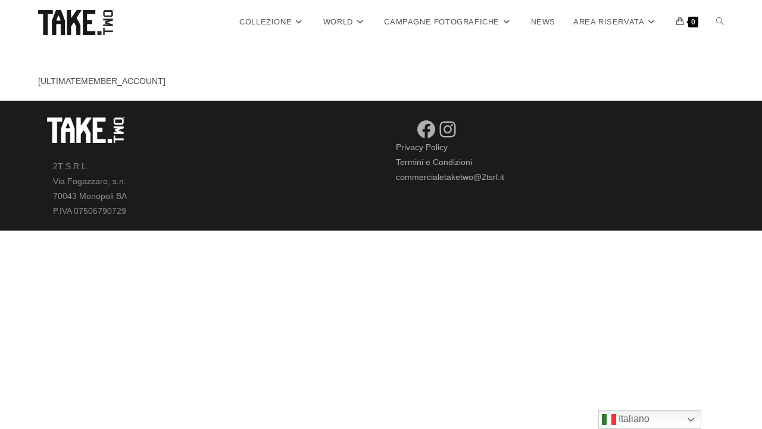

--- FILE ---
content_type: text/html; charset=UTF-8
request_url: https://www.taketwodenim.it/account/
body_size: 22422
content:
<!DOCTYPE html>
<html class="html" lang="it-IT">
<head>
	<meta charset="UTF-8">
	<link rel="profile" href="https://gmpg.org/xfn/11">

	<title>Account &#8211; Take Two Denim</title>
<meta name='robots' content='max-image-preview:large' />
	<style>img:is([sizes="auto" i], [sizes^="auto," i]) { contain-intrinsic-size: 3000px 1500px }</style>
	<meta name="viewport" content="width=device-width, initial-scale=1, maximum-scale=1, user-scalable=no" /><link rel="alternate" type="application/rss+xml" title="Take Two Denim &raquo; Feed" href="https://www.taketwodenim.it/feed/" />
<link rel="alternate" type="application/rss+xml" title="Take Two Denim &raquo; Feed dei commenti" href="https://www.taketwodenim.it/comments/feed/" />
<script>
window._wpemojiSettings = {"baseUrl":"https:\/\/s.w.org\/images\/core\/emoji\/16.0.1\/72x72\/","ext":".png","svgUrl":"https:\/\/s.w.org\/images\/core\/emoji\/16.0.1\/svg\/","svgExt":".svg","source":{"concatemoji":"https:\/\/www.taketwodenim.it\/wp-includes\/js\/wp-emoji-release.min.js?ver=6.8.3"}};
/*! This file is auto-generated */
!function(s,n){var o,i,e;function c(e){try{var t={supportTests:e,timestamp:(new Date).valueOf()};sessionStorage.setItem(o,JSON.stringify(t))}catch(e){}}function p(e,t,n){e.clearRect(0,0,e.canvas.width,e.canvas.height),e.fillText(t,0,0);var t=new Uint32Array(e.getImageData(0,0,e.canvas.width,e.canvas.height).data),a=(e.clearRect(0,0,e.canvas.width,e.canvas.height),e.fillText(n,0,0),new Uint32Array(e.getImageData(0,0,e.canvas.width,e.canvas.height).data));return t.every(function(e,t){return e===a[t]})}function u(e,t){e.clearRect(0,0,e.canvas.width,e.canvas.height),e.fillText(t,0,0);for(var n=e.getImageData(16,16,1,1),a=0;a<n.data.length;a++)if(0!==n.data[a])return!1;return!0}function f(e,t,n,a){switch(t){case"flag":return n(e,"\ud83c\udff3\ufe0f\u200d\u26a7\ufe0f","\ud83c\udff3\ufe0f\u200b\u26a7\ufe0f")?!1:!n(e,"\ud83c\udde8\ud83c\uddf6","\ud83c\udde8\u200b\ud83c\uddf6")&&!n(e,"\ud83c\udff4\udb40\udc67\udb40\udc62\udb40\udc65\udb40\udc6e\udb40\udc67\udb40\udc7f","\ud83c\udff4\u200b\udb40\udc67\u200b\udb40\udc62\u200b\udb40\udc65\u200b\udb40\udc6e\u200b\udb40\udc67\u200b\udb40\udc7f");case"emoji":return!a(e,"\ud83e\udedf")}return!1}function g(e,t,n,a){var r="undefined"!=typeof WorkerGlobalScope&&self instanceof WorkerGlobalScope?new OffscreenCanvas(300,150):s.createElement("canvas"),o=r.getContext("2d",{willReadFrequently:!0}),i=(o.textBaseline="top",o.font="600 32px Arial",{});return e.forEach(function(e){i[e]=t(o,e,n,a)}),i}function t(e){var t=s.createElement("script");t.src=e,t.defer=!0,s.head.appendChild(t)}"undefined"!=typeof Promise&&(o="wpEmojiSettingsSupports",i=["flag","emoji"],n.supports={everything:!0,everythingExceptFlag:!0},e=new Promise(function(e){s.addEventListener("DOMContentLoaded",e,{once:!0})}),new Promise(function(t){var n=function(){try{var e=JSON.parse(sessionStorage.getItem(o));if("object"==typeof e&&"number"==typeof e.timestamp&&(new Date).valueOf()<e.timestamp+604800&&"object"==typeof e.supportTests)return e.supportTests}catch(e){}return null}();if(!n){if("undefined"!=typeof Worker&&"undefined"!=typeof OffscreenCanvas&&"undefined"!=typeof URL&&URL.createObjectURL&&"undefined"!=typeof Blob)try{var e="postMessage("+g.toString()+"("+[JSON.stringify(i),f.toString(),p.toString(),u.toString()].join(",")+"));",a=new Blob([e],{type:"text/javascript"}),r=new Worker(URL.createObjectURL(a),{name:"wpTestEmojiSupports"});return void(r.onmessage=function(e){c(n=e.data),r.terminate(),t(n)})}catch(e){}c(n=g(i,f,p,u))}t(n)}).then(function(e){for(var t in e)n.supports[t]=e[t],n.supports.everything=n.supports.everything&&n.supports[t],"flag"!==t&&(n.supports.everythingExceptFlag=n.supports.everythingExceptFlag&&n.supports[t]);n.supports.everythingExceptFlag=n.supports.everythingExceptFlag&&!n.supports.flag,n.DOMReady=!1,n.readyCallback=function(){n.DOMReady=!0}}).then(function(){return e}).then(function(){var e;n.supports.everything||(n.readyCallback(),(e=n.source||{}).concatemoji?t(e.concatemoji):e.wpemoji&&e.twemoji&&(t(e.twemoji),t(e.wpemoji)))}))}((window,document),window._wpemojiSettings);
</script>

<link rel='stylesheet' id='font-awesome-css' href='https://www.taketwodenim.it/wp-content/themes/oceanwp/assets/fonts/fontawesome/css/all.min.css?ver=6.7.2' media='all' />
<link rel='stylesheet' id='berocket_aapf_widget-style-css' href='https://www.taketwodenim.it/wp-content/plugins/woocommerce-ajax-filters/assets/frontend/css/fullmain.min.css?ver=3.1.9.6' media='all' />
<link rel='stylesheet' id='sbi_styles-css' href='https://www.taketwodenim.it/wp-content/plugins/instagram-feed/css/sbi-styles.min.css?ver=6.10.0' media='all' />
<style id='wp-emoji-styles-inline-css'>

	img.wp-smiley, img.emoji {
		display: inline !important;
		border: none !important;
		box-shadow: none !important;
		height: 1em !important;
		width: 1em !important;
		margin: 0 0.07em !important;
		vertical-align: -0.1em !important;
		background: none !important;
		padding: 0 !important;
	}
</style>
<link rel='stylesheet' id='wp-block-library-css' href='https://www.taketwodenim.it/wp-includes/css/dist/block-library/style.min.css?ver=6.8.3' media='all' />
<style id='wp-block-library-theme-inline-css'>
.wp-block-audio :where(figcaption){color:#555;font-size:13px;text-align:center}.is-dark-theme .wp-block-audio :where(figcaption){color:#ffffffa6}.wp-block-audio{margin:0 0 1em}.wp-block-code{border:1px solid #ccc;border-radius:4px;font-family:Menlo,Consolas,monaco,monospace;padding:.8em 1em}.wp-block-embed :where(figcaption){color:#555;font-size:13px;text-align:center}.is-dark-theme .wp-block-embed :where(figcaption){color:#ffffffa6}.wp-block-embed{margin:0 0 1em}.blocks-gallery-caption{color:#555;font-size:13px;text-align:center}.is-dark-theme .blocks-gallery-caption{color:#ffffffa6}:root :where(.wp-block-image figcaption){color:#555;font-size:13px;text-align:center}.is-dark-theme :root :where(.wp-block-image figcaption){color:#ffffffa6}.wp-block-image{margin:0 0 1em}.wp-block-pullquote{border-bottom:4px solid;border-top:4px solid;color:currentColor;margin-bottom:1.75em}.wp-block-pullquote cite,.wp-block-pullquote footer,.wp-block-pullquote__citation{color:currentColor;font-size:.8125em;font-style:normal;text-transform:uppercase}.wp-block-quote{border-left:.25em solid;margin:0 0 1.75em;padding-left:1em}.wp-block-quote cite,.wp-block-quote footer{color:currentColor;font-size:.8125em;font-style:normal;position:relative}.wp-block-quote:where(.has-text-align-right){border-left:none;border-right:.25em solid;padding-left:0;padding-right:1em}.wp-block-quote:where(.has-text-align-center){border:none;padding-left:0}.wp-block-quote.is-large,.wp-block-quote.is-style-large,.wp-block-quote:where(.is-style-plain){border:none}.wp-block-search .wp-block-search__label{font-weight:700}.wp-block-search__button{border:1px solid #ccc;padding:.375em .625em}:where(.wp-block-group.has-background){padding:1.25em 2.375em}.wp-block-separator.has-css-opacity{opacity:.4}.wp-block-separator{border:none;border-bottom:2px solid;margin-left:auto;margin-right:auto}.wp-block-separator.has-alpha-channel-opacity{opacity:1}.wp-block-separator:not(.is-style-wide):not(.is-style-dots){width:100px}.wp-block-separator.has-background:not(.is-style-dots){border-bottom:none;height:1px}.wp-block-separator.has-background:not(.is-style-wide):not(.is-style-dots){height:2px}.wp-block-table{margin:0 0 1em}.wp-block-table td,.wp-block-table th{word-break:normal}.wp-block-table :where(figcaption){color:#555;font-size:13px;text-align:center}.is-dark-theme .wp-block-table :where(figcaption){color:#ffffffa6}.wp-block-video :where(figcaption){color:#555;font-size:13px;text-align:center}.is-dark-theme .wp-block-video :where(figcaption){color:#ffffffa6}.wp-block-video{margin:0 0 1em}:root :where(.wp-block-template-part.has-background){margin-bottom:0;margin-top:0;padding:1.25em 2.375em}
</style>
<style id='classic-theme-styles-inline-css'>
/*! This file is auto-generated */
.wp-block-button__link{color:#fff;background-color:#32373c;border-radius:9999px;box-shadow:none;text-decoration:none;padding:calc(.667em + 2px) calc(1.333em + 2px);font-size:1.125em}.wp-block-file__button{background:#32373c;color:#fff;text-decoration:none}
</style>
<style id='filebird-block-filebird-gallery-style-inline-css'>
ul.filebird-block-filebird-gallery{margin:auto!important;padding:0!important;width:100%}ul.filebird-block-filebird-gallery.layout-grid{display:grid;grid-gap:20px;align-items:stretch;grid-template-columns:repeat(var(--columns),1fr);justify-items:stretch}ul.filebird-block-filebird-gallery.layout-grid li img{border:1px solid #ccc;box-shadow:2px 2px 6px 0 rgba(0,0,0,.3);height:100%;max-width:100%;-o-object-fit:cover;object-fit:cover;width:100%}ul.filebird-block-filebird-gallery.layout-masonry{-moz-column-count:var(--columns);-moz-column-gap:var(--space);column-gap:var(--space);-moz-column-width:var(--min-width);columns:var(--min-width) var(--columns);display:block;overflow:auto}ul.filebird-block-filebird-gallery.layout-masonry li{margin-bottom:var(--space)}ul.filebird-block-filebird-gallery li{list-style:none}ul.filebird-block-filebird-gallery li figure{height:100%;margin:0;padding:0;position:relative;width:100%}ul.filebird-block-filebird-gallery li figure figcaption{background:linear-gradient(0deg,rgba(0,0,0,.7),rgba(0,0,0,.3) 70%,transparent);bottom:0;box-sizing:border-box;color:#fff;font-size:.8em;margin:0;max-height:100%;overflow:auto;padding:3em .77em .7em;position:absolute;text-align:center;width:100%;z-index:2}ul.filebird-block-filebird-gallery li figure figcaption a{color:inherit}

</style>
<style id='global-styles-inline-css'>
:root{--wp--preset--aspect-ratio--square: 1;--wp--preset--aspect-ratio--4-3: 4/3;--wp--preset--aspect-ratio--3-4: 3/4;--wp--preset--aspect-ratio--3-2: 3/2;--wp--preset--aspect-ratio--2-3: 2/3;--wp--preset--aspect-ratio--16-9: 16/9;--wp--preset--aspect-ratio--9-16: 9/16;--wp--preset--color--black: #000000;--wp--preset--color--cyan-bluish-gray: #abb8c3;--wp--preset--color--white: #ffffff;--wp--preset--color--pale-pink: #f78da7;--wp--preset--color--vivid-red: #cf2e2e;--wp--preset--color--luminous-vivid-orange: #ff6900;--wp--preset--color--luminous-vivid-amber: #fcb900;--wp--preset--color--light-green-cyan: #7bdcb5;--wp--preset--color--vivid-green-cyan: #00d084;--wp--preset--color--pale-cyan-blue: #8ed1fc;--wp--preset--color--vivid-cyan-blue: #0693e3;--wp--preset--color--vivid-purple: #9b51e0;--wp--preset--gradient--vivid-cyan-blue-to-vivid-purple: linear-gradient(135deg,rgba(6,147,227,1) 0%,rgb(155,81,224) 100%);--wp--preset--gradient--light-green-cyan-to-vivid-green-cyan: linear-gradient(135deg,rgb(122,220,180) 0%,rgb(0,208,130) 100%);--wp--preset--gradient--luminous-vivid-amber-to-luminous-vivid-orange: linear-gradient(135deg,rgba(252,185,0,1) 0%,rgba(255,105,0,1) 100%);--wp--preset--gradient--luminous-vivid-orange-to-vivid-red: linear-gradient(135deg,rgba(255,105,0,1) 0%,rgb(207,46,46) 100%);--wp--preset--gradient--very-light-gray-to-cyan-bluish-gray: linear-gradient(135deg,rgb(238,238,238) 0%,rgb(169,184,195) 100%);--wp--preset--gradient--cool-to-warm-spectrum: linear-gradient(135deg,rgb(74,234,220) 0%,rgb(151,120,209) 20%,rgb(207,42,186) 40%,rgb(238,44,130) 60%,rgb(251,105,98) 80%,rgb(254,248,76) 100%);--wp--preset--gradient--blush-light-purple: linear-gradient(135deg,rgb(255,206,236) 0%,rgb(152,150,240) 100%);--wp--preset--gradient--blush-bordeaux: linear-gradient(135deg,rgb(254,205,165) 0%,rgb(254,45,45) 50%,rgb(107,0,62) 100%);--wp--preset--gradient--luminous-dusk: linear-gradient(135deg,rgb(255,203,112) 0%,rgb(199,81,192) 50%,rgb(65,88,208) 100%);--wp--preset--gradient--pale-ocean: linear-gradient(135deg,rgb(255,245,203) 0%,rgb(182,227,212) 50%,rgb(51,167,181) 100%);--wp--preset--gradient--electric-grass: linear-gradient(135deg,rgb(202,248,128) 0%,rgb(113,206,126) 100%);--wp--preset--gradient--midnight: linear-gradient(135deg,rgb(2,3,129) 0%,rgb(40,116,252) 100%);--wp--preset--font-size--small: 13px;--wp--preset--font-size--medium: 20px;--wp--preset--font-size--large: 36px;--wp--preset--font-size--x-large: 42px;--wp--preset--spacing--20: 0.44rem;--wp--preset--spacing--30: 0.67rem;--wp--preset--spacing--40: 1rem;--wp--preset--spacing--50: 1.5rem;--wp--preset--spacing--60: 2.25rem;--wp--preset--spacing--70: 3.38rem;--wp--preset--spacing--80: 5.06rem;--wp--preset--shadow--natural: 6px 6px 9px rgba(0, 0, 0, 0.2);--wp--preset--shadow--deep: 12px 12px 50px rgba(0, 0, 0, 0.4);--wp--preset--shadow--sharp: 6px 6px 0px rgba(0, 0, 0, 0.2);--wp--preset--shadow--outlined: 6px 6px 0px -3px rgba(255, 255, 255, 1), 6px 6px rgba(0, 0, 0, 1);--wp--preset--shadow--crisp: 6px 6px 0px rgba(0, 0, 0, 1);}:where(.is-layout-flex){gap: 0.5em;}:where(.is-layout-grid){gap: 0.5em;}body .is-layout-flex{display: flex;}.is-layout-flex{flex-wrap: wrap;align-items: center;}.is-layout-flex > :is(*, div){margin: 0;}body .is-layout-grid{display: grid;}.is-layout-grid > :is(*, div){margin: 0;}:where(.wp-block-columns.is-layout-flex){gap: 2em;}:where(.wp-block-columns.is-layout-grid){gap: 2em;}:where(.wp-block-post-template.is-layout-flex){gap: 1.25em;}:where(.wp-block-post-template.is-layout-grid){gap: 1.25em;}.has-black-color{color: var(--wp--preset--color--black) !important;}.has-cyan-bluish-gray-color{color: var(--wp--preset--color--cyan-bluish-gray) !important;}.has-white-color{color: var(--wp--preset--color--white) !important;}.has-pale-pink-color{color: var(--wp--preset--color--pale-pink) !important;}.has-vivid-red-color{color: var(--wp--preset--color--vivid-red) !important;}.has-luminous-vivid-orange-color{color: var(--wp--preset--color--luminous-vivid-orange) !important;}.has-luminous-vivid-amber-color{color: var(--wp--preset--color--luminous-vivid-amber) !important;}.has-light-green-cyan-color{color: var(--wp--preset--color--light-green-cyan) !important;}.has-vivid-green-cyan-color{color: var(--wp--preset--color--vivid-green-cyan) !important;}.has-pale-cyan-blue-color{color: var(--wp--preset--color--pale-cyan-blue) !important;}.has-vivid-cyan-blue-color{color: var(--wp--preset--color--vivid-cyan-blue) !important;}.has-vivid-purple-color{color: var(--wp--preset--color--vivid-purple) !important;}.has-black-background-color{background-color: var(--wp--preset--color--black) !important;}.has-cyan-bluish-gray-background-color{background-color: var(--wp--preset--color--cyan-bluish-gray) !important;}.has-white-background-color{background-color: var(--wp--preset--color--white) !important;}.has-pale-pink-background-color{background-color: var(--wp--preset--color--pale-pink) !important;}.has-vivid-red-background-color{background-color: var(--wp--preset--color--vivid-red) !important;}.has-luminous-vivid-orange-background-color{background-color: var(--wp--preset--color--luminous-vivid-orange) !important;}.has-luminous-vivid-amber-background-color{background-color: var(--wp--preset--color--luminous-vivid-amber) !important;}.has-light-green-cyan-background-color{background-color: var(--wp--preset--color--light-green-cyan) !important;}.has-vivid-green-cyan-background-color{background-color: var(--wp--preset--color--vivid-green-cyan) !important;}.has-pale-cyan-blue-background-color{background-color: var(--wp--preset--color--pale-cyan-blue) !important;}.has-vivid-cyan-blue-background-color{background-color: var(--wp--preset--color--vivid-cyan-blue) !important;}.has-vivid-purple-background-color{background-color: var(--wp--preset--color--vivid-purple) !important;}.has-black-border-color{border-color: var(--wp--preset--color--black) !important;}.has-cyan-bluish-gray-border-color{border-color: var(--wp--preset--color--cyan-bluish-gray) !important;}.has-white-border-color{border-color: var(--wp--preset--color--white) !important;}.has-pale-pink-border-color{border-color: var(--wp--preset--color--pale-pink) !important;}.has-vivid-red-border-color{border-color: var(--wp--preset--color--vivid-red) !important;}.has-luminous-vivid-orange-border-color{border-color: var(--wp--preset--color--luminous-vivid-orange) !important;}.has-luminous-vivid-amber-border-color{border-color: var(--wp--preset--color--luminous-vivid-amber) !important;}.has-light-green-cyan-border-color{border-color: var(--wp--preset--color--light-green-cyan) !important;}.has-vivid-green-cyan-border-color{border-color: var(--wp--preset--color--vivid-green-cyan) !important;}.has-pale-cyan-blue-border-color{border-color: var(--wp--preset--color--pale-cyan-blue) !important;}.has-vivid-cyan-blue-border-color{border-color: var(--wp--preset--color--vivid-cyan-blue) !important;}.has-vivid-purple-border-color{border-color: var(--wp--preset--color--vivid-purple) !important;}.has-vivid-cyan-blue-to-vivid-purple-gradient-background{background: var(--wp--preset--gradient--vivid-cyan-blue-to-vivid-purple) !important;}.has-light-green-cyan-to-vivid-green-cyan-gradient-background{background: var(--wp--preset--gradient--light-green-cyan-to-vivid-green-cyan) !important;}.has-luminous-vivid-amber-to-luminous-vivid-orange-gradient-background{background: var(--wp--preset--gradient--luminous-vivid-amber-to-luminous-vivid-orange) !important;}.has-luminous-vivid-orange-to-vivid-red-gradient-background{background: var(--wp--preset--gradient--luminous-vivid-orange-to-vivid-red) !important;}.has-very-light-gray-to-cyan-bluish-gray-gradient-background{background: var(--wp--preset--gradient--very-light-gray-to-cyan-bluish-gray) !important;}.has-cool-to-warm-spectrum-gradient-background{background: var(--wp--preset--gradient--cool-to-warm-spectrum) !important;}.has-blush-light-purple-gradient-background{background: var(--wp--preset--gradient--blush-light-purple) !important;}.has-blush-bordeaux-gradient-background{background: var(--wp--preset--gradient--blush-bordeaux) !important;}.has-luminous-dusk-gradient-background{background: var(--wp--preset--gradient--luminous-dusk) !important;}.has-pale-ocean-gradient-background{background: var(--wp--preset--gradient--pale-ocean) !important;}.has-electric-grass-gradient-background{background: var(--wp--preset--gradient--electric-grass) !important;}.has-midnight-gradient-background{background: var(--wp--preset--gradient--midnight) !important;}.has-small-font-size{font-size: var(--wp--preset--font-size--small) !important;}.has-medium-font-size{font-size: var(--wp--preset--font-size--medium) !important;}.has-large-font-size{font-size: var(--wp--preset--font-size--large) !important;}.has-x-large-font-size{font-size: var(--wp--preset--font-size--x-large) !important;}
:where(.wp-block-post-template.is-layout-flex){gap: 1.25em;}:where(.wp-block-post-template.is-layout-grid){gap: 1.25em;}
:where(.wp-block-columns.is-layout-flex){gap: 2em;}:where(.wp-block-columns.is-layout-grid){gap: 2em;}
:root :where(.wp-block-pullquote){font-size: 1.5em;line-height: 1.6;}
</style>
<link rel='stylesheet' id='allow-webp-image-css' href='https://www.taketwodenim.it/wp-content/plugins/allow-webp-image/public/css/allow-webp-image-public.css?ver=1.0.1' media='all' />
<link rel='stylesheet' id='woo-product-category-discount-css' href='https://www.taketwodenim.it/wp-content/plugins/woo-product-category-discount/public/css/woo-product-category-discount-public.css?ver=5.15' media='all' />
<link rel='stylesheet' id='wcb2bsa_frontend-css' href='https://www.taketwodenim.it/wp-content/plugins/woocommerce-b2b-sales-agents/assets/css/frontend.min.css?ver=1.2.6' media='all' />
<link rel='stylesheet' id='wcb2b_livesearch-css' href='https://www.taketwodenim.it/wp-content/plugins/woocommerce-b2b/assets/css/livesearch.min.css?ver=3.0.3' media='all' />
<style id='woocommerce-inline-inline-css'>
.woocommerce form .form-row .required { visibility: visible; }
</style>
<link rel='stylesheet' id='wpsl-styles-css' href='https://www.taketwodenim.it/wp-content/plugins/wp-store-locator/css/styles.min.css?ver=2.2.261' media='all' />
<link rel='stylesheet' id='parent-style-css' href='https://www.taketwodenim.it/wp-content/themes/oceanwp/style.css?ver=4.1.4' media='all' />
<link rel='stylesheet' id='child-style-css' href='https://www.taketwodenim.it/wp-content/themes/oceanwp-child/style.css?ver=2.0.2.1610487687' media='all' />
<link rel='stylesheet' id='oceanwp-woo-mini-cart-css' href='https://www.taketwodenim.it/wp-content/themes/oceanwp/assets/css/woo/woo-mini-cart.min.css?ver=6.8.3' media='all' />
<link rel='stylesheet' id='simple-line-icons-css' href='https://www.taketwodenim.it/wp-content/themes/oceanwp/assets/css/third/simple-line-icons.min.css?ver=2.4.0' media='all' />
<link rel='stylesheet' id='oceanwp-style-css' href='https://www.taketwodenim.it/wp-content/themes/oceanwp/assets/css/style.min.css?ver=2.0.2.1610487687' media='all' />
<link rel='stylesheet' id='wp-members-css' href='https://www.taketwodenim.it/wp-content/plugins/wp-members/assets/css/forms/generic-no-float.min.css?ver=3.5.5.1' media='all' />
<link rel='stylesheet' id='wcss-style-css' href='https://www.taketwodenim.it/wp-content/plugins/woocommerce-cart-share-and-save/assets/css/wcss-public.css?ver=2.3.0' media='all' />
<style id='wcss-style-inline-css'>
.wcss-popup {
			--popup-close-button-bg-color: #ff0000;
			--popup-close-button-icon-color: #ffffff;
		}.wcss-popup--bg-color {
            background-color: #ffffff;
        }.wcss-popup--text-color {
            color: #21234a;
        }.wcss-btn {
            background-color: #000000 !important;
            color: #ffffff !important;
        }/** /.wcss-btn{margin-left:10px !important;}/**/
#wcssc-button-container { display:none;}
.wcss-btn:hover { background:#515151 !important;}

.woocommerce-MyAccount-navigation-link--saved-carts a:after {content:" (precedenti)";}
</style>
<link rel='stylesheet' id='woovartables_css-css' href='https://www.taketwodenim.it/wp-content/plugins/woo-variations-table-grid/assets/css/woovartables.css?ver=6.8.3' media='all' />
<link rel='stylesheet' id='vartable_fancybox_css-css' href='https://www.taketwodenim.it/wp-content/plugins/woo-variations-table-grid/assets/css/jquery.fancybox.min.css?ver=6.8.3' media='all' />
<link rel='stylesheet' id='oceanwp-woocommerce-css' href='https://www.taketwodenim.it/wp-content/themes/oceanwp/assets/css/woo/woocommerce.min.css?ver=6.8.3' media='all' />
<link rel='stylesheet' id='oceanwp-woo-star-font-css' href='https://www.taketwodenim.it/wp-content/themes/oceanwp/assets/css/woo/woo-star-font.min.css?ver=6.8.3' media='all' />
<link rel='stylesheet' id='oe-widgets-style-css' href='https://www.taketwodenim.it/wp-content/plugins/ocean-extra/assets/css/widgets.css?ver=6.8.3' media='all' />
<script src="https://www.taketwodenim.it/wp-includes/js/jquery/jquery.min.js?ver=3.7.1" id="jquery-core-js"></script>
<script src="https://www.taketwodenim.it/wp-includes/js/jquery/jquery-migrate.min.js?ver=3.4.1" id="jquery-migrate-js"></script>
<script src="https://www.taketwodenim.it/wp-includes/js/jquery/ui/core.min.js?ver=1.13.3" id="jquery-ui-core-js"></script>
<script src="https://www.taketwodenim.it/wp-includes/js/jquery/ui/mouse.min.js?ver=1.13.3" id="jquery-ui-mouse-js"></script>
<script src="https://www.taketwodenim.it/wp-includes/js/jquery/ui/slider.min.js?ver=1.13.3" id="jquery-ui-slider-js"></script>
<script src="https://www.taketwodenim.it/wp-includes/js/jquery/ui/datepicker.min.js?ver=1.13.3" id="jquery-ui-datepicker-js"></script>
<script id="jquery-ui-datepicker-js-after">
jQuery(function(jQuery){jQuery.datepicker.setDefaults({"closeText":"Chiudi","currentText":"Oggi","monthNames":["Gennaio","Febbraio","Marzo","Aprile","Maggio","Giugno","Luglio","Agosto","Settembre","Ottobre","Novembre","Dicembre"],"monthNamesShort":["Gen","Feb","Mar","Apr","Mag","Giu","Lug","Ago","Set","Ott","Nov","Dic"],"nextText":"Prossimo","prevText":"Precedente","dayNames":["domenica","luned\u00ec","marted\u00ec","mercoled\u00ec","gioved\u00ec","venerd\u00ec","sabato"],"dayNamesShort":["Dom","Lun","Mar","Mer","Gio","Ven","Sab"],"dayNamesMin":["D","L","M","M","G","V","S"],"dateFormat":"dd\/mm\/yy","firstDay":1,"isRTL":false});});
</script>
<script id="berocket_aapf_widget-script-js-extra">
var the_ajax_script = {"disable_ajax_loading":"1","url_variable":"filters","url_mask":"%t%[%v%]","url_split":"|","nice_url_variable":"","nice_url_value_1":"","nice_url_value_2":"","nice_url_split":"","version":"3.1.9.6","number_style":["",".","2"],"current_language":"","current_page_url":"https:\/\/www.taketwodenim.it\/account","ajaxurl":"https:\/\/www.taketwodenim.it\/wp-admin\/admin-ajax.php","product_cat":"-1","product_taxonomy":"-1","s":"","products_holder_id":"ul.products,.bapf_products_apply_filters  .elementor-loop-container","result_count_class":".woocommerce-result-count","ordering_class":"form.woocommerce-ordering","pagination_class":".woocommerce-pagination,.bapf_products_apply_filters  .elementor-pagination, .bapf_products_apply_filters .e-load-more-anchor","control_sorting":"1","seo_friendly_urls":"1","seo_uri_decode":"","slug_urls":"","nice_urls":"","ub_product_count":"","ub_product_text":"","ub_product_button_text":"","default_sorting":"menu_order","first_page":"1","scroll_shop_top":"","ajax_request_load":"1","ajax_request_load_style":"jquery","use_request_method":"get","no_products":"<div class=\"bapf_no_products\"><div class=\"woocommerce-no-products-found\">\n\t\n\t<div class=\"woocommerce-info\" role=\"status\">\n\t\tNon \u00e8 stato trovato nessun prodotto che corrisponde alla tua selezione.\t<\/div>\n<\/div>\n<\/div>","recount_products":"1","pos_relative":"","woocommerce_removes":{"result_count":"","ordering":"","pagination":"","pagination_ajax":true},"pagination_ajax":"1","description_show":"click","description_hide":"click","hide_sel_value":"","hide_o_value":"1","use_select2":"","hide_empty_value":"1","hide_button_value":"","scroll_shop_top_px":"-180","load_image":"<div class=\"bapf_loader_page\"><div class=\"bapf_lcontainer\"><span class=\"bapf_loader\"><span class=\"bapf_lfirst\"><\/span><span class=\"bapf_lsecond\"><\/span><\/span><\/div><\/div>","translate":{"show_value":"Show value(s)","hide_value":"Hide value(s)","unselect_all":"Unselect all","nothing_selected":"Nothing is selected","products":"products"},"trailing_slash":"1","pagination_base":"page","reload_changed_filters":"","operator_and":"+","operator_or":"-"};
</script>
<script src="https://www.taketwodenim.it/wp-content/plugins/woocommerce-ajax-filters/assets/frontend/js/fullmain.min.js?ver=3.1.9.6" id="berocket_aapf_widget-script-js"></script>
<script src="https://www.taketwodenim.it/wp-content/plugins/allow-webp-image/public/js/allow-webp-image-public.js?ver=1.0.1" id="allow-webp-image-js"></script>
<script src="https://www.taketwodenim.it/wp-content/plugins/woo-product-category-discount/public/js/woo-product-category-discount-public.js?ver=5.15" id="woo-product-category-discount-js"></script>
<script src="https://www.taketwodenim.it/wp-content/plugins/woocommerce/assets/js/jquery-blockui/jquery.blockUI.min.js?ver=2.7.0-wc.10.4.3" id="wc-jquery-blockui-js" defer data-wp-strategy="defer"></script>
<script id="wc-add-to-cart-js-extra">
var wc_add_to_cart_params = {"ajax_url":"\/wp-admin\/admin-ajax.php","wc_ajax_url":"\/?wc-ajax=%%endpoint%%","i18n_view_cart":"Visualizza carrello","cart_url":"https:\/\/www.taketwodenim.it\/cart\/","is_cart":"","cart_redirect_after_add":"no"};
</script>
<script src="https://www.taketwodenim.it/wp-content/plugins/woocommerce/assets/js/frontend/add-to-cart.min.js?ver=10.4.3" id="wc-add-to-cart-js" defer data-wp-strategy="defer"></script>
<script src="https://www.taketwodenim.it/wp-content/plugins/woocommerce/assets/js/js-cookie/js.cookie.min.js?ver=2.1.4-wc.10.4.3" id="wc-js-cookie-js" defer data-wp-strategy="defer"></script>
<script id="woocommerce-js-extra">
var woocommerce_params = {"ajax_url":"\/wp-admin\/admin-ajax.php","wc_ajax_url":"\/?wc-ajax=%%endpoint%%","i18n_password_show":"Mostra password","i18n_password_hide":"Nascondi password"};
</script>
<script src="https://www.taketwodenim.it/wp-content/plugins/woocommerce/assets/js/frontend/woocommerce.min.js?ver=10.4.3" id="woocommerce-js" defer data-wp-strategy="defer"></script>
<script src="https://www.taketwodenim.it/wp-content/themes/oceanwp-child/js/script.js?ver=1.0.0" id="script-js"></script>
<script src="https://www.taketwodenim.it/wp-content/plugins/woo-variations-table-grid/assets/js/stupidtable.js?ver=6.8.3" id="woovartables_table_sort-js"></script>
<script src="https://www.taketwodenim.it/wp-content/plugins/woo-variations-table-grid/assets/js/jquery.fancybox.min.js?ver=6.8.3" id="vartable_fancybox_js-js"></script>
<script id="woovartables_js-js-extra">
var localvars = {"ajax_url":"https:\/\/www.taketwodenim.it\/wp-admin\/admin-ajax.php","cart_url":"https:\/\/www.taketwodenim.it\/cart\/","vartable_ajax":"0","currency_symbol":"\u20ac","thousand_separator":".","decimal_separator":",","decimal_decimals":"2","currency_pos":"right","price_display_suffix":"","lightbox":"1"};
</script>
<script src="https://www.taketwodenim.it/wp-content/plugins/woo-variations-table-grid/assets/js/add-to-cart.js?ver=6.8.3" id="woovartables_js-js"></script>
<script id="wc-cart-fragments-js-extra">
var wc_cart_fragments_params = {"ajax_url":"\/wp-admin\/admin-ajax.php","wc_ajax_url":"\/?wc-ajax=%%endpoint%%","cart_hash_key":"wc_cart_hash_19a26beb732a1c63c48f7322e3a121b0","fragment_name":"wc_fragments_19a26beb732a1c63c48f7322e3a121b0","request_timeout":"5000"};
</script>
<script src="https://www.taketwodenim.it/wp-content/plugins/woocommerce/assets/js/frontend/cart-fragments.min.js?ver=10.4.3" id="wc-cart-fragments-js" defer data-wp-strategy="defer"></script>
<link rel="https://api.w.org/" href="https://www.taketwodenim.it/wp-json/" /><link rel="alternate" title="JSON" type="application/json" href="https://www.taketwodenim.it/wp-json/wp/v2/pages/18778" /><link rel="EditURI" type="application/rsd+xml" title="RSD" href="https://www.taketwodenim.it/xmlrpc.php?rsd" />

<meta name="generator" content="WooCommerce B2B 3.2.5">
<meta name="generator" content="WooCommerce 10.4.3" />
<link rel="canonical" href="https://www.taketwodenim.it/account/" />
<link rel='shortlink' href='https://www.taketwodenim.it/?p=18778' />
<link rel="alternate" title="oEmbed (JSON)" type="application/json+oembed" href="https://www.taketwodenim.it/wp-json/oembed/1.0/embed?url=https%3A%2F%2Fwww.taketwodenim.it%2Faccount%2F" />
<link rel="alternate" title="oEmbed (XML)" type="text/xml+oembed" href="https://www.taketwodenim.it/wp-json/oembed/1.0/embed?url=https%3A%2F%2Fwww.taketwodenim.it%2Faccount%2F&#038;format=xml" />
	<style>

		/* write your CSS code here */
	
.qodef-woocommerce-page .qodef-quantity-buttons .qodef-quantity-input {
    height: 45px;
    width: 45px;
    display: inline-block;
    padding: 0;
    border: none;
    background-color: #e6e6e6;
    text-align: center;
    color: #000000;
    font-size: 18px;
    line-height: 45px;
    font-weight: 400;
    font-family: Poppins,sans-serif;
}
		}							
	</style>
<!-- nad 03 ZZZZZZZZZ_
superCustomer: 0
_ZZZZZZZZZ --><!-- (nad 33)
categorieHIDE_SS
Array
(
    [0] => 000
    [1] => ss26
)

categorieHIDE_FWnArray
(
    [0] => 000
    [1] => fw26
)

-->
	<noscript><style>.woocommerce-product-gallery{ opacity: 1 !important; }</style></noscript>
	<meta name="generator" content="Elementor 3.34.1; features: additional_custom_breakpoints; settings: css_print_method-external, google_font-enabled, font_display-auto">
			<style>
				.e-con.e-parent:nth-of-type(n+4):not(.e-lazyloaded):not(.e-no-lazyload),
				.e-con.e-parent:nth-of-type(n+4):not(.e-lazyloaded):not(.e-no-lazyload) * {
					background-image: none !important;
				}
				@media screen and (max-height: 1024px) {
					.e-con.e-parent:nth-of-type(n+3):not(.e-lazyloaded):not(.e-no-lazyload),
					.e-con.e-parent:nth-of-type(n+3):not(.e-lazyloaded):not(.e-no-lazyload) * {
						background-image: none !important;
					}
				}
				@media screen and (max-height: 640px) {
					.e-con.e-parent:nth-of-type(n+2):not(.e-lazyloaded):not(.e-no-lazyload),
					.e-con.e-parent:nth-of-type(n+2):not(.e-lazyloaded):not(.e-no-lazyload) * {
						background-image: none !important;
					}
				}
			</style>
			<link rel="icon" href="https://www.taketwodenim.it/wp-content/uploads/2019/11/cropped-Senzanome-32x32.jpg" sizes="32x32" />
<link rel="icon" href="https://www.taketwodenim.it/wp-content/uploads/2019/11/cropped-Senzanome-192x192.jpg" sizes="192x192" />
<link rel="apple-touch-icon" href="https://www.taketwodenim.it/wp-content/uploads/2019/11/cropped-Senzanome-180x180.jpg" />
<meta name="msapplication-TileImage" content="https://www.taketwodenim.it/wp-content/uploads/2019/11/cropped-Senzanome-270x270.jpg" />
		<style id="wp-custom-css">
			/*paypal*//**/.message__container,.ppcp-messages{display:none !important}/**/.owp-floating-bar{display:none}img.custom-logo{max-width:60%}/*nascondo TAG-marchio*/span.tagged_as{display:none !important}.product_meta .posted_in~.posted_in,.product-type-variable >.posted_in{display:none !important}.table.vartable.is_sortable,.vartable_gc_wrap.vartable_gc_wrap_bottom,span.posted_in,span.tagged_as{visibility:hidden!important}/*fix prezzo barrato*/.sale .woocommerce-Price-amount:first-child,.woocommerce ul.products li.product .price del .amount{text-decoration:none}.woocommerce .sale del{opacity:1;color:#F00 !important;text-decoration:line-through;font-size:14px}.single-product.woocommerce .sale del{font-size:22px !important}.sale del .woocommerce-Price-amount:last-child{color:#333 !important}.logged-in .table.vartable.is_sortable,.logged-in .vartable_gc_wrap.vartable_gc_wrap_bottom,.logged-in span.posted_in,.logged-in span.tagged_as{visibility:visible!important}.globalcartbtn{display:none}.logged-in .globalcartbtn{display:block}.woocommerce-tabs.wc-tabs-wrapper{display:none}#trova_negozio{background-color:black;color:white;padding-top:5px;padding-bottom:5px;padding-left:15px;padding-right:15px}.come_back{background-color:black;color:white}div.outofstock-badge{visibility:hidden}.logged-in div.outofstock-badge{visibility:visible}/*altezza scritte sotto i prodotti*/li.title{min-height:60px}/*spostamento menu*/.wcb2bsa-switch-form{width:25%!important}.wcb2bsa-switch-form div{display:none!important}.wcb2bsa-switch-form div{float:left!important}dt.variation-Peso:after{visibility:visible!important;content:'Numero articoli:';margin-left:-5%!important}dt.variation-Peso{visibility:hidden}/*Full width for Select fields*/.woocommerce form .form-row .select2-container{width:100%!important}/*doppia immagine */.attachment-woocommerce_thumbnail.size-woocommerce_thumbnail,.woocommerce-placeholder.wp-post-image{display:none}/*nascondere categorie filtro*//*pe22*/label[for="bapf_2_1434"],#bapf_2_1434{display:none!important}.woocommerce .oceanwp-toolbar{border:0}		</style>
		<!-- OceanWP CSS -->
<style type="text/css">
/* Colors */.woocommerce-MyAccount-navigation ul li a:before,.woocommerce-checkout .woocommerce-info a,.woocommerce-checkout #payment ul.payment_methods .wc_payment_method>input[type=radio]:first-child:checked+label:before,.woocommerce-checkout #payment .payment_method_paypal .about_paypal,.woocommerce ul.products li.product li.category a:hover,.woocommerce ul.products li.product .button:hover,.woocommerce ul.products li.product .product-inner .added_to_cart:hover,.product_meta .posted_in a:hover,.product_meta .tagged_as a:hover,.woocommerce div.product .woocommerce-tabs ul.tabs li a:hover,.woocommerce div.product .woocommerce-tabs ul.tabs li.active a,.woocommerce .oceanwp-grid-list a.active,.woocommerce .oceanwp-grid-list a:hover,.woocommerce .oceanwp-off-canvas-filter:hover,.widget_shopping_cart ul.cart_list li .owp-grid-wrap .owp-grid a.remove:hover,.widget_product_categories li a:hover ~ .count,.widget_layered_nav li a:hover ~ .count,.woocommerce ul.products li.product:not(.product-category) .woo-entry-buttons li a:hover,a:hover,a.light:hover,.theme-heading .text::before,.theme-heading .text::after,#top-bar-content >a:hover,#top-bar-social li.oceanwp-email a:hover,#site-navigation-wrap .dropdown-menu >li >a:hover,#site-header.medium-header #medium-searchform button:hover,.oceanwp-mobile-menu-icon a:hover,.blog-entry.post .blog-entry-header .entry-title a:hover,.blog-entry.post .blog-entry-readmore a:hover,.blog-entry.thumbnail-entry .blog-entry-category a,ul.meta li a:hover,.dropcap,.single nav.post-navigation .nav-links .title,body .related-post-title a:hover,body #wp-calendar caption,body .contact-info-widget.default i,body .contact-info-widget.big-icons i,body .custom-links-widget .oceanwp-custom-links li a:hover,body .custom-links-widget .oceanwp-custom-links li a:hover:before,body .posts-thumbnails-widget li a:hover,body .social-widget li.oceanwp-email a:hover,.comment-author .comment-meta .comment-reply-link,#respond #cancel-comment-reply-link:hover,#footer-widgets .footer-box a:hover,#footer-bottom a:hover,#footer-bottom #footer-bottom-menu a:hover,.sidr a:hover,.sidr-class-dropdown-toggle:hover,.sidr-class-menu-item-has-children.active >a,.sidr-class-menu-item-has-children.active >a >.sidr-class-dropdown-toggle,input[type=checkbox]:checked:before{color:#000000}.woocommerce .oceanwp-grid-list a.active .owp-icon use,.woocommerce .oceanwp-grid-list a:hover .owp-icon use,.single nav.post-navigation .nav-links .title .owp-icon use,.blog-entry.post .blog-entry-readmore a:hover .owp-icon use,body .contact-info-widget.default .owp-icon use,body .contact-info-widget.big-icons .owp-icon use{stroke:#000000}.woocommerce div.product div.images .open-image,.wcmenucart-details.count,.woocommerce-message a,.woocommerce-error a,.woocommerce-info a,.woocommerce .widget_price_filter .ui-slider .ui-slider-handle,.woocommerce .widget_price_filter .ui-slider .ui-slider-range,.owp-product-nav li a.owp-nav-link:hover,.woocommerce div.product.owp-tabs-layout-vertical .woocommerce-tabs ul.tabs li a:after,.woocommerce .widget_product_categories li.current-cat >a ~ .count,.woocommerce .widget_product_categories li.current-cat >a:before,.woocommerce .widget_layered_nav li.chosen a ~ .count,.woocommerce .widget_layered_nav li.chosen a:before,#owp-checkout-timeline .active .timeline-wrapper,.bag-style:hover .wcmenucart-cart-icon .wcmenucart-count,.show-cart .wcmenucart-cart-icon .wcmenucart-count,.woocommerce ul.products li.product:not(.product-category) .image-wrap .button,input[type="button"],input[type="reset"],input[type="submit"],button[type="submit"],.button,#site-navigation-wrap .dropdown-menu >li.btn >a >span,.thumbnail:hover i,.thumbnail:hover .link-post-svg-icon,.post-quote-content,.omw-modal .omw-close-modal,body .contact-info-widget.big-icons li:hover i,body .contact-info-widget.big-icons li:hover .owp-icon,body div.wpforms-container-full .wpforms-form input[type=submit],body div.wpforms-container-full .wpforms-form button[type=submit],body div.wpforms-container-full .wpforms-form .wpforms-page-button,.woocommerce-cart .wp-element-button,.woocommerce-checkout .wp-element-button,.wp-block-button__link{background-color:#000000}.current-shop-items-dropdown{border-top-color:#000000}.woocommerce div.product .woocommerce-tabs ul.tabs li.active a{border-bottom-color:#000000}.wcmenucart-details.count:before{border-color:#000000}.woocommerce ul.products li.product .button:hover{border-color:#000000}.woocommerce ul.products li.product .product-inner .added_to_cart:hover{border-color:#000000}.woocommerce div.product .woocommerce-tabs ul.tabs li.active a{border-color:#000000}.woocommerce .oceanwp-grid-list a.active{border-color:#000000}.woocommerce .oceanwp-grid-list a:hover{border-color:#000000}.woocommerce .oceanwp-off-canvas-filter:hover{border-color:#000000}.owp-product-nav li a.owp-nav-link:hover{border-color:#000000}.widget_shopping_cart_content .buttons .button:first-child:hover{border-color:#000000}.widget_shopping_cart ul.cart_list li .owp-grid-wrap .owp-grid a.remove:hover{border-color:#000000}.widget_product_categories li a:hover ~ .count{border-color:#000000}.woocommerce .widget_product_categories li.current-cat >a ~ .count{border-color:#000000}.woocommerce .widget_product_categories li.current-cat >a:before{border-color:#000000}.widget_layered_nav li a:hover ~ .count{border-color:#000000}.woocommerce .widget_layered_nav li.chosen a ~ .count{border-color:#000000}.woocommerce .widget_layered_nav li.chosen a:before{border-color:#000000}#owp-checkout-timeline.arrow .active .timeline-wrapper:before{border-top-color:#000000;border-bottom-color:#000000}#owp-checkout-timeline.arrow .active .timeline-wrapper:after{border-left-color:#000000;border-right-color:#000000}.bag-style:hover .wcmenucart-cart-icon .wcmenucart-count{border-color:#000000}.bag-style:hover .wcmenucart-cart-icon .wcmenucart-count:after{border-color:#000000}.show-cart .wcmenucart-cart-icon .wcmenucart-count{border-color:#000000}.show-cart .wcmenucart-cart-icon .wcmenucart-count:after{border-color:#000000}.woocommerce ul.products li.product:not(.product-category) .woo-product-gallery .active a{border-color:#000000}.woocommerce ul.products li.product:not(.product-category) .woo-product-gallery a:hover{border-color:#000000}.widget-title{border-color:#000000}blockquote{border-color:#000000}.wp-block-quote{border-color:#000000}#searchform-dropdown{border-color:#000000}.dropdown-menu .sub-menu{border-color:#000000}.blog-entry.large-entry .blog-entry-readmore a:hover{border-color:#000000}.oceanwp-newsletter-form-wrap input[type="email"]:focus{border-color:#000000}.social-widget li.oceanwp-email a:hover{border-color:#000000}#respond #cancel-comment-reply-link:hover{border-color:#000000}body .contact-info-widget.big-icons li:hover i{border-color:#000000}body .contact-info-widget.big-icons li:hover .owp-icon{border-color:#000000}#footer-widgets .oceanwp-newsletter-form-wrap input[type="email"]:focus{border-color:#000000}.woocommerce div.product div.images .open-image:hover,.woocommerce-error a:hover,.woocommerce-info a:hover,.woocommerce-message a:hover,.woocommerce-message a:focus,.woocommerce .button:focus,.woocommerce ul.products li.product:not(.product-category) .image-wrap .button:hover,input[type="button"]:hover,input[type="reset"]:hover,input[type="submit"]:hover,button[type="submit"]:hover,input[type="button"]:focus,input[type="reset"]:focus,input[type="submit"]:focus,button[type="submit"]:focus,.button:hover,.button:focus,#site-navigation-wrap .dropdown-menu >li.btn >a:hover >span,.post-quote-author,.omw-modal .omw-close-modal:hover,body div.wpforms-container-full .wpforms-form input[type=submit]:hover,body div.wpforms-container-full .wpforms-form button[type=submit]:hover,body div.wpforms-container-full .wpforms-form .wpforms-page-button:hover,.woocommerce-cart .wp-element-button:hover,.woocommerce-checkout .wp-element-button:hover,.wp-block-button__link:hover{background-color:#515151}body .theme-button,body input[type="submit"],body button[type="submit"],body button,body .button,body div.wpforms-container-full .wpforms-form input[type=submit],body div.wpforms-container-full .wpforms-form button[type=submit],body div.wpforms-container-full .wpforms-form .wpforms-page-button,.woocommerce-cart .wp-element-button,.woocommerce-checkout .wp-element-button,.wp-block-button__link{border-color:#ffffff}body .theme-button:hover,body input[type="submit"]:hover,body button[type="submit"]:hover,body button:hover,body .button:hover,body div.wpforms-container-full .wpforms-form input[type=submit]:hover,body div.wpforms-container-full .wpforms-form input[type=submit]:active,body div.wpforms-container-full .wpforms-form button[type=submit]:hover,body div.wpforms-container-full .wpforms-form button[type=submit]:active,body div.wpforms-container-full .wpforms-form .wpforms-page-button:hover,body div.wpforms-container-full .wpforms-form .wpforms-page-button:active,.woocommerce-cart .wp-element-button:hover,.woocommerce-checkout .wp-element-button:hover,.wp-block-button__link:hover{border-color:#ffffff}/* OceanWP Style Settings CSS */.theme-button,input[type="submit"],button[type="submit"],button,.button,body div.wpforms-container-full .wpforms-form input[type=submit],body div.wpforms-container-full .wpforms-form button[type=submit],body div.wpforms-container-full .wpforms-form .wpforms-page-button{border-style:solid}.theme-button,input[type="submit"],button[type="submit"],button,.button,body div.wpforms-container-full .wpforms-form input[type=submit],body div.wpforms-container-full .wpforms-form button[type=submit],body div.wpforms-container-full .wpforms-form .wpforms-page-button{border-width:1px}form input[type="text"],form input[type="password"],form input[type="email"],form input[type="url"],form input[type="date"],form input[type="month"],form input[type="time"],form input[type="datetime"],form input[type="datetime-local"],form input[type="week"],form input[type="number"],form input[type="search"],form input[type="tel"],form input[type="color"],form select,form textarea,.woocommerce .woocommerce-checkout .select2-container--default .select2-selection--single{border-style:solid}body div.wpforms-container-full .wpforms-form input[type=date],body div.wpforms-container-full .wpforms-form input[type=datetime],body div.wpforms-container-full .wpforms-form input[type=datetime-local],body div.wpforms-container-full .wpforms-form input[type=email],body div.wpforms-container-full .wpforms-form input[type=month],body div.wpforms-container-full .wpforms-form input[type=number],body div.wpforms-container-full .wpforms-form input[type=password],body div.wpforms-container-full .wpforms-form input[type=range],body div.wpforms-container-full .wpforms-form input[type=search],body div.wpforms-container-full .wpforms-form input[type=tel],body div.wpforms-container-full .wpforms-form input[type=text],body div.wpforms-container-full .wpforms-form input[type=time],body div.wpforms-container-full .wpforms-form input[type=url],body div.wpforms-container-full .wpforms-form input[type=week],body div.wpforms-container-full .wpforms-form select,body div.wpforms-container-full .wpforms-form textarea{border-style:solid}form input[type="text"],form input[type="password"],form input[type="email"],form input[type="url"],form input[type="date"],form input[type="month"],form input[type="time"],form input[type="datetime"],form input[type="datetime-local"],form input[type="week"],form input[type="number"],form input[type="search"],form input[type="tel"],form input[type="color"],form select,form textarea{border-radius:3px}body div.wpforms-container-full .wpforms-form input[type=date],body div.wpforms-container-full .wpforms-form input[type=datetime],body div.wpforms-container-full .wpforms-form input[type=datetime-local],body div.wpforms-container-full .wpforms-form input[type=email],body div.wpforms-container-full .wpforms-form input[type=month],body div.wpforms-container-full .wpforms-form input[type=number],body div.wpforms-container-full .wpforms-form input[type=password],body div.wpforms-container-full .wpforms-form input[type=range],body div.wpforms-container-full .wpforms-form input[type=search],body div.wpforms-container-full .wpforms-form input[type=tel],body div.wpforms-container-full .wpforms-form input[type=text],body div.wpforms-container-full .wpforms-form input[type=time],body div.wpforms-container-full .wpforms-form input[type=url],body div.wpforms-container-full .wpforms-form input[type=week],body div.wpforms-container-full .wpforms-form select,body div.wpforms-container-full .wpforms-form textarea{border-radius:3px}.page-header,.has-transparent-header .page-header{padding:0}/* Header */#site-header.has-header-media .overlay-header-media{background-color:rgba(0,0,0,0.5)}/* Blog CSS */.ocean-single-post-header ul.meta-item li a:hover{color:#333333}/* Footer Widgets */#footer-widgets{background-color:#1b1b1b}#footer-widgets,#footer-widgets p,#footer-widgets li a:before,#footer-widgets .contact-info-widget span.oceanwp-contact-title,#footer-widgets .recent-posts-date,#footer-widgets .recent-posts-comments,#footer-widgets .widget-recent-posts-icons li .fa{color:#8d8d8d}/* WooCommerce */.owp-floating-bar form.cart .quantity .minus:hover,.owp-floating-bar form.cart .quantity .plus:hover{color:#ffffff}#owp-checkout-timeline .timeline-step{color:#cccccc}#owp-checkout-timeline .timeline-step{border-color:#cccccc}.woocommerce .oceanwp-grid-list a{border-color:#ffffff}/* Typography */body{font-size:14px;line-height:1.8}h1,h2,h3,h4,h5,h6,.theme-heading,.widget-title,.oceanwp-widget-recent-posts-title,.comment-reply-title,.entry-title,.sidebar-box .widget-title{line-height:1.4}h1{font-size:23px;line-height:1.4}h2{font-size:20px;line-height:1.4}h3{font-size:18px;line-height:1.4}h4{font-size:17px;line-height:1.4}h5{font-size:14px;line-height:1.4}h6{font-size:15px;line-height:1.4}.page-header .page-header-title,.page-header.background-image-page-header .page-header-title{font-size:32px;line-height:1.4}.page-header .page-subheading{font-size:15px;line-height:1.8}.site-breadcrumbs,.site-breadcrumbs a{font-size:13px;line-height:1.4}#top-bar-content,#top-bar-social-alt{font-size:12px;line-height:1.8}#site-logo a.site-logo-text{font-size:24px;line-height:1.8}.dropdown-menu ul li a.menu-link,#site-header.full_screen-header .fs-dropdown-menu ul.sub-menu li a{font-size:12px;line-height:1.2;letter-spacing:.6px}.sidr-class-dropdown-menu li a,a.sidr-class-toggle-sidr-close,#mobile-dropdown ul li a,body #mobile-fullscreen ul li a{font-size:15px;line-height:1.8}.blog-entry.post .blog-entry-header .entry-title a{font-size:24px;line-height:1.4}.ocean-single-post-header .single-post-title{font-size:34px;line-height:1.4;letter-spacing:.6px}.ocean-single-post-header ul.meta-item li,.ocean-single-post-header ul.meta-item li a{font-size:13px;line-height:1.4;letter-spacing:.6px}.ocean-single-post-header .post-author-name,.ocean-single-post-header .post-author-name a{font-size:14px;line-height:1.4;letter-spacing:.6px}.ocean-single-post-header .post-author-description{font-size:12px;line-height:1.4;letter-spacing:.6px}.single-post .entry-title{font-size:34px;line-height:1.4;letter-spacing:.6px}.single-post ul.meta li,.single-post ul.meta li a{font-size:14px;line-height:1.4;letter-spacing:.6px}.sidebar-box .widget-title,.sidebar-box.widget_block .wp-block-heading{font-size:13px;line-height:1;letter-spacing:1px}#footer-widgets .footer-box .widget-title{font-size:13px;line-height:1;letter-spacing:1px}#footer-bottom #copyright{font-size:12px;line-height:1}#footer-bottom #footer-bottom-menu{font-size:12px;line-height:1}.woocommerce-store-notice.demo_store{line-height:2;letter-spacing:1.5px}.demo_store .woocommerce-store-notice__dismiss-link{line-height:2;letter-spacing:1.5px}.woocommerce ul.products li.product li.title h2,.woocommerce ul.products li.product li.title a{font-size:14px;line-height:1.5}.woocommerce ul.products li.product li.category,.woocommerce ul.products li.product li.category a{font-size:12px;line-height:1}.woocommerce ul.products li.product .price{font-size:18px;line-height:1}.woocommerce ul.products li.product .button,.woocommerce ul.products li.product .product-inner .added_to_cart{font-size:12px;line-height:1.5;letter-spacing:1px}.woocommerce ul.products li.owp-woo-cond-notice span,.woocommerce ul.products li.owp-woo-cond-notice a{font-size:16px;line-height:1;letter-spacing:1px;font-weight:600;text-transform:capitalize}.woocommerce div.product .product_title{font-size:24px;line-height:1.4;letter-spacing:.6px}.woocommerce div.product p.price{font-size:36px;line-height:1}.woocommerce .owp-btn-normal .summary form button.button,.woocommerce .owp-btn-big .summary form button.button,.woocommerce .owp-btn-very-big .summary form button.button{font-size:12px;line-height:1.5;letter-spacing:1px;text-transform:uppercase}.woocommerce div.owp-woo-single-cond-notice span,.woocommerce div.owp-woo-single-cond-notice a{font-size:18px;line-height:2;letter-spacing:1.5px;font-weight:600;text-transform:capitalize}.ocean-preloader--active .preloader-after-content{font-size:20px;line-height:1.8;letter-spacing:.6px}
</style></head>

<body class="wp-singular page-template-default page page-id-18778 wp-custom-logo wp-embed-responsive wp-theme-oceanwp wp-child-theme-oceanwp-child theme-oceanwp woocommerce-no-js oceanwp-theme dropdown-mobile no-header-border default-breakpoint content-full-width content-max-width page-header-disabled pagination-center has-grid-list has-woo-shop-conditional has-woo-shop-cond-msg has-woo-single-conditional has-woo-single-cond-msg account-original-style elementor-default elementor-kit-25518 logged-out" itemscope="itemscope" itemtype="https://schema.org/WebPage">

	
	
	<div id="outer-wrap" class="site clr">

		<a class="skip-link screen-reader-text" href="#main">Salta al contenuto</a>

		
		<div id="wrap" class="clr">

			
			
<header id="site-header" class="minimal-header clr" data-height="74" itemscope="itemscope" itemtype="https://schema.org/WPHeader" role="banner">

	
					
			<div id="site-header-inner" class="clr container">

				
				

<div id="site-logo" class="clr" itemscope itemtype="https://schema.org/Brand" >

	
	<div id="site-logo-inner" class="clr">

		<a href="https://www.taketwodenim.it/" class="custom-logo-link" rel="home"><img width="214" height="73" src="https://www.taketwodenim.it/wp-content/uploads/2021/03/cropped-Take-Two-logo-min.png.png" class="custom-logo" alt="Take Two Denim" decoding="async" srcset="https://www.taketwodenim.it/wp-content/uploads/2021/03/cropped-Take-Two-logo-min.png.png 1x, https://www.taketwodenim.it/wp-content/uploads/2021/03/Take-Two-logo-retina.png 2x" /></a>
	</div><!-- #site-logo-inner -->

	
	
</div><!-- #site-logo -->

			<div id="site-navigation-wrap" class="clr">
			
			
			
			<nav id="site-navigation" class="navigation main-navigation clr" itemscope="itemscope" itemtype="https://schema.org/SiteNavigationElement" role="navigation" >

				<ul id="menu-mainmenu" class="main-menu dropdown-menu sf-menu"><li id="menu-item-282943" class="menu-item menu-item-type-custom menu-item-object-custom menu-item-has-children dropdown menu-item-282943"><a href="#" class="menu-link"><span class="text-wrap">Collezione<i class="nav-arrow fa fa-angle-down" aria-hidden="true" role="img"></i></span></a>
<ul class="sub-menu">
	<li id="menu-item-312974" class="menu-item menu-item-type-taxonomy menu-item-object-product_cat menu-item-has-children dropdown menu-item-312974"><a href="https://www.taketwodenim.it/prodotti/fw25/" class="menu-link"><span class="text-wrap">FW25/26<i class="nav-arrow fa fa-angle-right" aria-hidden="true" role="img"></i></span></a>
	<ul class="sub-menu">
		<li id="menu-item-subcat_2598_69721a28a14af" class="menu-item menu-item-type-taxonomy menu-item-object-product_cat menu-item-has-children dropdown menu-item-subcat_2598_69721a28a14af"><a href="https://www.taketwodenim.it/prodotti/fw25/donna-fw25/" class="menu-link"><span class="text-wrap">Donna<i class="nav-arrow fa fa-angle-right" aria-hidden="true" role="img"></i></span></a>
		<ul class="sub-menu">
			<li id="menu-item-subcat_2645_69721a28a17ec" class="menu-item menu-item-type-taxonomy menu-item-object-product_cat menu-item-has-children dropdown menu-item-subcat_2645_69721a28a17ec"><a href="https://www.taketwodenim.it/prodotti/fw25/donna-fw25/confezione-donna-fw25/" class="menu-link"><span class="text-wrap">Abbigliamento<i class="nav-arrow fa fa-angle-right" aria-hidden="true" role="img"></i></span></a>
			<ul class="sub-menu">
				<li id="menu-item-subcat_2623_69721a28a1b6f" class="menu-item menu-item-type-taxonomy menu-item-object-product_cat menu-item-subcat_2623_69721a28a1b6f"><a href="https://www.taketwodenim.it/prodotti/fw25/donna-fw25/confezione-donna-fw25/accessori-donna-fw25/" class="menu-link"><span class="text-wrap">Accessori</span></a></li>				<li id="menu-item-subcat_2652_69721a28a1c0d" class="menu-item menu-item-type-taxonomy menu-item-object-product_cat menu-item-subcat_2652_69721a28a1c0d"><a href="https://www.taketwodenim.it/prodotti/fw25/donna-fw25/confezione-donna-fw25/confezione-bermuda-donna-fw25/" class="menu-link"><span class="text-wrap">Bermuda</span></a></li>				<li id="menu-item-subcat_2656_69721a28a1c94" class="menu-item menu-item-type-taxonomy menu-item-object-product_cat menu-item-subcat_2656_69721a28a1c94"><a href="https://www.taketwodenim.it/prodotti/fw25/donna-fw25/confezione-donna-fw25/confezione-camicia-donna-fw25/" class="menu-link"><span class="text-wrap">Camicia</span></a></li>				<li id="menu-item-subcat_2654_69721a28a1d0c" class="menu-item menu-item-type-taxonomy menu-item-object-product_cat menu-item-subcat_2654_69721a28a1d0c"><a href="https://www.taketwodenim.it/prodotti/fw25/donna-fw25/confezione-donna-fw25/confezione-cappotto-donna-fw25/" class="menu-link"><span class="text-wrap">Cappotto</span></a></li>				<li id="menu-item-subcat_2655_69721a28a1d82" class="menu-item menu-item-type-taxonomy menu-item-object-product_cat menu-item-subcat_2655_69721a28a1d82"><a href="https://www.taketwodenim.it/prodotti/fw25/donna-fw25/confezione-donna-fw25/confezione-felpa-donna-fw25/" class="menu-link"><span class="text-wrap">Felpa</span></a></li>				<li id="menu-item-subcat_2646_69721a28a1df4" class="menu-item menu-item-type-taxonomy menu-item-object-product_cat menu-item-subcat_2646_69721a28a1df4"><a href="https://www.taketwodenim.it/prodotti/fw25/donna-fw25/confezione-donna-fw25/confezione-giacca-donna-fw25/" class="menu-link"><span class="text-wrap">Giacca</span></a></li>				<li id="menu-item-subcat_2651_69721a28a1e81" class="menu-item menu-item-type-taxonomy menu-item-object-product_cat menu-item-subcat_2651_69721a28a1e81"><a href="https://www.taketwodenim.it/prodotti/fw25/donna-fw25/confezione-donna-fw25/confezione-gilet-donna-fw25/" class="menu-link"><span class="text-wrap">Gilet</span></a></li>				<li id="menu-item-subcat_2618_69721a28a1efc" class="menu-item menu-item-type-taxonomy menu-item-object-product_cat menu-item-subcat_2618_69721a28a1efc"><a href="https://www.taketwodenim.it/prodotti/fw25/donna-fw25/confezione-donna-fw25/giubbino-donna-fw25/" class="menu-link"><span class="text-wrap">Giubbino</span></a></li>				<li id="menu-item-subcat_2649_69721a28a1f6e" class="menu-item menu-item-type-taxonomy menu-item-object-product_cat menu-item-subcat_2649_69721a28a1f6e"><a href="https://www.taketwodenim.it/prodotti/fw25/donna-fw25/confezione-donna-fw25/confezione-gonna-donna-fw25/" class="menu-link"><span class="text-wrap">Gonna</span></a></li>				<li id="menu-item-subcat_2599_69721a28a1fee" class="menu-item menu-item-type-taxonomy menu-item-object-product_cat menu-item-subcat_2599_69721a28a1fee"><a href="https://www.taketwodenim.it/prodotti/fw25/donna-fw25/confezione-donna-fw25/maglia-donna-fw25/" class="menu-link"><span class="text-wrap">Maglia</span></a></li>				<li id="menu-item-subcat_2647_69721a28a206c" class="menu-item menu-item-type-taxonomy menu-item-object-product_cat menu-item-subcat_2647_69721a28a206c"><a href="https://www.taketwodenim.it/prodotti/fw25/donna-fw25/confezione-donna-fw25/confezione-pantalone-donna-fw25/" class="menu-link"><span class="text-wrap">Pantalone</span></a></li>				<li id="menu-item-subcat_2662_69721a28a20df" class="menu-item menu-item-type-taxonomy menu-item-object-product_cat menu-item-subcat_2662_69721a28a20df"><a href="https://www.taketwodenim.it/prodotti/fw25/donna-fw25/confezione-donna-fw25/confezione-pelliccia-donna-fw25/" class="menu-link"><span class="text-wrap">Pelliccia</span></a></li>				<li id="menu-item-subcat_2650_69721a28a2150" class="menu-item menu-item-type-taxonomy menu-item-object-product_cat menu-item-subcat_2650_69721a28a2150"><a href="https://www.taketwodenim.it/prodotti/fw25/donna-fw25/confezione-donna-fw25/confezione-short-donna-fw25/" class="menu-link"><span class="text-wrap">Short</span></a></li>				<li id="menu-item-subcat_2665_69721a28a21c1" class="menu-item menu-item-type-taxonomy menu-item-object-product_cat menu-item-subcat_2665_69721a28a21c1"><a href="https://www.taketwodenim.it/prodotti/fw25/donna-fw25/confezione-donna-fw25/confezione-t-shirt-donna-fw25/" class="menu-link"><span class="text-wrap">T-shirt</span></a></li>				<li id="menu-item-subcat_2648_69721a28a2247" class="menu-item menu-item-type-taxonomy menu-item-object-product_cat menu-item-subcat_2648_69721a28a2247"><a href="https://www.taketwodenim.it/prodotti/fw25/donna-fw25/confezione-donna-fw25/confezione-tailleur-donna-fw25/" class="menu-link"><span class="text-wrap">Tailleur</span></a></li>			</ul>
</li>			<li id="menu-item-subcat_2608_69721a28a22cd" class="menu-item menu-item-type-taxonomy menu-item-object-product_cat menu-item-has-children dropdown menu-item-subcat_2608_69721a28a22cd"><a href="https://www.taketwodenim.it/prodotti/fw25/donna-fw25/denim-donna-fw25/" class="menu-link"><span class="text-wrap">Denim<i class="nav-arrow fa fa-angle-right" aria-hidden="true" role="img"></i></span></a>
			<ul class="sub-menu">
				<li id="menu-item-subcat_2621_69721a28a2655" class="menu-item menu-item-type-taxonomy menu-item-object-product_cat menu-item-subcat_2621_69721a28a2655"><a href="https://www.taketwodenim.it/prodotti/fw25/donna-fw25/denim-donna-fw25/denim-camicia-donna-fw25/" class="menu-link"><span class="text-wrap">Camicia</span></a></li>				<li id="menu-item-subcat_2610_69721a28a26e8" class="menu-item menu-item-type-taxonomy menu-item-object-product_cat menu-item-subcat_2610_69721a28a26e8"><a href="https://www.taketwodenim.it/prodotti/fw25/donna-fw25/denim-donna-fw25/denim-giubbino-donna-fw25/" class="menu-link"><span class="text-wrap">Giubbino</span></a></li>				<li id="menu-item-subcat_2617_69721a28a276b" class="menu-item menu-item-type-taxonomy menu-item-object-product_cat menu-item-subcat_2617_69721a28a276b"><a href="https://www.taketwodenim.it/prodotti/fw25/donna-fw25/denim-donna-fw25/denim-gonna-donna-fw25/" class="menu-link"><span class="text-wrap">Gonna</span></a></li>				<li id="menu-item-subcat_2609_69721a28a27e6" class="menu-item menu-item-type-taxonomy menu-item-object-product_cat menu-item-subcat_2609_69721a28a27e6"><a href="https://www.taketwodenim.it/prodotti/fw25/donna-fw25/denim-donna-fw25/denim-jeans-donna-fw25/" class="menu-link"><span class="text-wrap">Jeans</span></a></li>			</ul>
</li>		</ul>
</li>		<li id="menu-item-subcat_2605_69721a28a2868" class="menu-item menu-item-type-taxonomy menu-item-object-product_cat menu-item-has-children dropdown menu-item-subcat_2605_69721a28a2868"><a href="https://www.taketwodenim.it/prodotti/fw25/uomo-fw25/" class="menu-link"><span class="text-wrap">Uomo<i class="nav-arrow fa fa-angle-right" aria-hidden="true" role="img"></i></span></a>
		<ul class="sub-menu">
			<li id="menu-item-subcat_2614_69721a28a2c07" class="menu-item menu-item-type-taxonomy menu-item-object-product_cat menu-item-has-children dropdown menu-item-subcat_2614_69721a28a2c07"><a href="https://www.taketwodenim.it/prodotti/fw25/uomo-fw25/confezione-uomo-fw25/" class="menu-link"><span class="text-wrap">Abbigliamento<i class="nav-arrow fa fa-angle-right" aria-hidden="true" role="img"></i></span></a>
			<ul class="sub-menu">
				<li id="menu-item-subcat_2624_69721a28a2fcf" class="menu-item menu-item-type-taxonomy menu-item-object-product_cat menu-item-subcat_2624_69721a28a2fcf"><a href="https://www.taketwodenim.it/prodotti/fw25/uomo-fw25/confezione-uomo-fw25/accessori-uomo-fw25/" class="menu-link"><span class="text-wrap">Accessori</span></a></li>				<li id="menu-item-subcat_2661_69721a28a306c" class="menu-item menu-item-type-taxonomy menu-item-object-product_cat menu-item-subcat_2661_69721a28a306c"><a href="https://www.taketwodenim.it/prodotti/fw25/uomo-fw25/confezione-uomo-fw25/confezione-camicia-uomo-fw25/" class="menu-link"><span class="text-wrap">Camicia</span></a></li>				<li id="menu-item-subcat_2657_69721a28a30e7" class="menu-item menu-item-type-taxonomy menu-item-object-product_cat menu-item-subcat_2657_69721a28a30e7"><a href="https://www.taketwodenim.it/prodotti/fw25/uomo-fw25/confezione-uomo-fw25/confezione-cappotto-uomo-fw25/" class="menu-link"><span class="text-wrap">Cappotto</span></a></li>				<li id="menu-item-subcat_2666_69721a28a315c" class="menu-item menu-item-type-taxonomy menu-item-object-product_cat menu-item-subcat_2666_69721a28a315c"><a href="https://www.taketwodenim.it/prodotti/fw25/uomo-fw25/confezione-uomo-fw25/completo-uomo-g-p-uomo-fw25/" class="menu-link"><span class="text-wrap">Completo G/P</span></a></li>				<li id="menu-item-subcat_2659_69721a28a31e4" class="menu-item menu-item-type-taxonomy menu-item-object-product_cat menu-item-subcat_2659_69721a28a31e4"><a href="https://www.taketwodenim.it/prodotti/fw25/uomo-fw25/confezione-uomo-fw25/confezione-felpa-uomo-fw25/" class="menu-link"><span class="text-wrap">Felpa</span></a></li>				<li id="menu-item-subcat_2660_69721a28a326a" class="menu-item menu-item-type-taxonomy menu-item-object-product_cat menu-item-subcat_2660_69721a28a326a"><a href="https://www.taketwodenim.it/prodotti/fw25/uomo-fw25/confezione-uomo-fw25/confezione-giacca-uomo-fw25/" class="menu-link"><span class="text-wrap">Giacca</span></a></li>				<li id="menu-item-subcat_2658_69721a28a32dd" class="menu-item menu-item-type-taxonomy menu-item-object-product_cat menu-item-subcat_2658_69721a28a32dd"><a href="https://www.taketwodenim.it/prodotti/fw25/uomo-fw25/confezione-uomo-fw25/confezione-giubbino-uomo-fw25/" class="menu-link"><span class="text-wrap">Giubbino</span></a></li>				<li id="menu-item-subcat_2620_69721a28a334f" class="menu-item menu-item-type-taxonomy menu-item-object-product_cat menu-item-subcat_2620_69721a28a334f"><a href="https://www.taketwodenim.it/prodotti/fw25/uomo-fw25/confezione-uomo-fw25/giubbino-uomo-fw25/" class="menu-link"><span class="text-wrap">Giubbino</span></a></li>				<li id="menu-item-subcat_2606_69721a28a33c0" class="menu-item menu-item-type-taxonomy menu-item-object-product_cat menu-item-subcat_2606_69721a28a33c0"><a href="https://www.taketwodenim.it/prodotti/fw25/uomo-fw25/confezione-uomo-fw25/maglia-uomo-fw25/" class="menu-link"><span class="text-wrap">Maglia</span></a></li>				<li id="menu-item-subcat_2615_69721a28a343e" class="menu-item menu-item-type-taxonomy menu-item-object-product_cat menu-item-subcat_2615_69721a28a343e"><a href="https://www.taketwodenim.it/prodotti/fw25/uomo-fw25/confezione-uomo-fw25/confezione-pantalone-uomo-fw25/" class="menu-link"><span class="text-wrap">Pantalone</span></a></li>			</ul>
</li>			<li id="menu-item-subcat_2612_69721a28a34b1" class="menu-item menu-item-type-taxonomy menu-item-object-product_cat menu-item-has-children dropdown menu-item-subcat_2612_69721a28a34b1"><a href="https://www.taketwodenim.it/prodotti/fw25/uomo-fw25/denim-uomo-fw25/" class="menu-link"><span class="text-wrap">Denim<i class="nav-arrow fa fa-angle-right" aria-hidden="true" role="img"></i></span></a>
			<ul class="sub-menu">
				<li id="menu-item-subcat_2613_69721a28a37dd" class="menu-item menu-item-type-taxonomy menu-item-object-product_cat menu-item-subcat_2613_69721a28a37dd"><a href="https://www.taketwodenim.it/prodotti/fw25/uomo-fw25/denim-uomo-fw25/denim-jeans-uomo-fw25/" class="menu-link"><span class="text-wrap">Jeans</span></a></li>			</ul>
</li>		</ul>
</li>	</ul>
</li>	<li id="menu-item-289305" class="menu-item menu-item-type-taxonomy menu-item-object-product_cat menu-item-has-children dropdown menu-item-289305"><a href="https://www.taketwodenim.it/prodotti/ss25/" class="menu-link"><span class="text-wrap">SS25<i class="nav-arrow fa fa-angle-right" aria-hidden="true" role="img"></i></span></a>
	<ul class="sub-menu">
		<li id="menu-item-subcat_2495_69721a28a3bfa" class="menu-item menu-item-type-taxonomy menu-item-object-product_cat menu-item-has-children dropdown menu-item-subcat_2495_69721a28a3bfa"><a href="https://www.taketwodenim.it/prodotti/ss25/donna-ss25/" class="menu-link"><span class="text-wrap">Donna<i class="nav-arrow fa fa-angle-right" aria-hidden="true" role="img"></i></span></a>
		<ul class="sub-menu">
			<li id="menu-item-subcat_2506_69721a28a3f95" class="menu-item menu-item-type-taxonomy menu-item-object-product_cat menu-item-has-children dropdown menu-item-subcat_2506_69721a28a3f95"><a href="https://www.taketwodenim.it/prodotti/ss25/donna-ss25/confezione-donna-ss25/" class="menu-link"><span class="text-wrap">Abbigliamento<i class="nav-arrow fa fa-angle-right" aria-hidden="true" role="img"></i></span></a>
			<ul class="sub-menu">
				<li id="menu-item-subcat_2544_69721a28a4390" class="menu-item menu-item-type-taxonomy menu-item-object-product_cat menu-item-subcat_2544_69721a28a4390"><a href="https://www.taketwodenim.it/prodotti/ss25/donna-ss25/confezione-donna-ss25/confezione-abito-donna-ss25/" class="menu-link"><span class="text-wrap">Abito</span></a></li>				<li id="menu-item-subcat_2548_69721a28a4490" class="menu-item menu-item-type-taxonomy menu-item-object-product_cat menu-item-subcat_2548_69721a28a4490"><a href="https://www.taketwodenim.it/prodotti/ss25/donna-ss25/confezione-donna-ss25/confezione-bermuda-donna-ss25/" class="menu-link"><span class="text-wrap">Bermuda</span></a></li>				<li id="menu-item-subcat_2543_69721a28a4597" class="menu-item menu-item-type-taxonomy menu-item-object-product_cat menu-item-subcat_2543_69721a28a4597"><a href="https://www.taketwodenim.it/prodotti/ss25/donna-ss25/confezione-donna-ss25/confezione-blusa-donna-ss25/" class="menu-link"><span class="text-wrap">Blusa</span></a></li>				<li id="menu-item-subcat_2545_69721a28a4689" class="menu-item menu-item-type-taxonomy menu-item-object-product_cat menu-item-subcat_2545_69721a28a4689"><a href="https://www.taketwodenim.it/prodotti/ss25/donna-ss25/confezione-donna-ss25/confezione-camicia-donna-ss25/" class="menu-link"><span class="text-wrap">Camicia</span></a></li>				<li id="menu-item-subcat_2546_69721a28a4768" class="menu-item menu-item-type-taxonomy menu-item-object-product_cat menu-item-subcat_2546_69721a28a4768"><a href="https://www.taketwodenim.it/prodotti/ss25/donna-ss25/confezione-donna-ss25/confezione-canotta-donna-ss25/" class="menu-link"><span class="text-wrap">Canotta</span></a></li>				<li id="menu-item-subcat_2556_69721a28a484d" class="menu-item menu-item-type-taxonomy menu-item-object-product_cat menu-item-subcat_2556_69721a28a484d"><a href="https://www.taketwodenim.it/prodotti/ss25/donna-ss25/confezione-donna-ss25/confezione-completo-g-p-donna-ss25/" class="menu-link"><span class="text-wrap">Completo G/P</span></a></li>				<li id="menu-item-subcat_2507_69721a28a4936" class="menu-item menu-item-type-taxonomy menu-item-object-product_cat menu-item-subcat_2507_69721a28a4936"><a href="https://www.taketwodenim.it/prodotti/ss25/donna-ss25/confezione-donna-ss25/confezione-giacca-donna-ss25/" class="menu-link"><span class="text-wrap">Giacca</span></a></li>				<li id="menu-item-subcat_2538_69721a28a4a45" class="menu-item menu-item-type-taxonomy menu-item-object-product_cat menu-item-subcat_2538_69721a28a4a45"><a href="https://www.taketwodenim.it/prodotti/ss25/donna-ss25/confezione-donna-ss25/giubbino-donna-ss25/" class="menu-link"><span class="text-wrap">Giubbino</span></a></li>				<li id="menu-item-subcat_2549_69721a28a4b34" class="menu-item menu-item-type-taxonomy menu-item-object-product_cat menu-item-subcat_2549_69721a28a4b34"><a href="https://www.taketwodenim.it/prodotti/ss25/donna-ss25/confezione-donna-ss25/confezione-gonna-donna-ss25/" class="menu-link"><span class="text-wrap">Gonna</span></a></li>				<li id="menu-item-subcat_2496_69721a28a4c2d" class="menu-item menu-item-type-taxonomy menu-item-object-product_cat menu-item-subcat_2496_69721a28a4c2d"><a href="https://www.taketwodenim.it/prodotti/ss25/donna-ss25/confezione-donna-ss25/maglia-donna-ss25/" class="menu-link"><span class="text-wrap">Maglia</span></a></li>				<li id="menu-item-subcat_2509_69721a28a4d0f" class="menu-item menu-item-type-taxonomy menu-item-object-product_cat menu-item-subcat_2509_69721a28a4d0f"><a href="https://www.taketwodenim.it/prodotti/ss25/donna-ss25/confezione-donna-ss25/confezione-pantalone-donna-ss25/" class="menu-link"><span class="text-wrap">Pantalone</span></a></li>				<li id="menu-item-subcat_2553_69721a28a4e19" class="menu-item menu-item-type-taxonomy menu-item-object-product_cat menu-item-subcat_2553_69721a28a4e19"><a href="https://www.taketwodenim.it/prodotti/ss25/donna-ss25/confezione-donna-ss25/confezione-short-donna-ss25/" class="menu-link"><span class="text-wrap">Short</span></a></li>				<li id="menu-item-subcat_2512_69721a28a4ef3" class="menu-item menu-item-type-taxonomy menu-item-object-product_cat menu-item-subcat_2512_69721a28a4ef3"><a href="https://www.taketwodenim.it/prodotti/ss25/donna-ss25/confezione-donna-ss25/t-shirt-donna-ss25/" class="menu-link"><span class="text-wrap">T-shirt</span></a></li>				<li id="menu-item-subcat_2552_69721a28a4fdb" class="menu-item menu-item-type-taxonomy menu-item-object-product_cat menu-item-subcat_2552_69721a28a4fdb"><a href="https://www.taketwodenim.it/prodotti/ss25/donna-ss25/confezione-donna-ss25/confezione-tailleur-donna-ss25/" class="menu-link"><span class="text-wrap">Tailleur</span></a></li>				<li id="menu-item-subcat_2547_69721a28a50bc" class="menu-item menu-item-type-taxonomy menu-item-object-product_cat menu-item-subcat_2547_69721a28a50bc"><a href="https://www.taketwodenim.it/prodotti/ss25/donna-ss25/confezione-donna-ss25/confezione-tutina-donna-ss25/" class="menu-link"><span class="text-wrap">Tutina</span></a></li>			</ul>
</li>			<li id="menu-item-subcat_2500_69721a28a51d3" class="menu-item menu-item-type-taxonomy menu-item-object-product_cat menu-item-has-children dropdown menu-item-subcat_2500_69721a28a51d3"><a href="https://www.taketwodenim.it/prodotti/ss25/donna-ss25/denim-donna-ss25/" class="menu-link"><span class="text-wrap">Denim<i class="nav-arrow fa fa-angle-right" aria-hidden="true" role="img"></i></span></a>
			<ul class="sub-menu">
				<li id="menu-item-subcat_2502_69721a28a55b9" class="menu-item menu-item-type-taxonomy menu-item-object-product_cat menu-item-subcat_2502_69721a28a55b9"><a href="https://www.taketwodenim.it/prodotti/ss25/donna-ss25/denim-donna-ss25/denim-camicia-donna-ss25/" class="menu-link"><span class="text-wrap">Camicia</span></a></li>				<li id="menu-item-subcat_2508_69721a28a56aa" class="menu-item menu-item-type-taxonomy menu-item-object-product_cat menu-item-subcat_2508_69721a28a56aa"><a href="https://www.taketwodenim.it/prodotti/ss25/donna-ss25/denim-donna-ss25/denim-giubbino-donna-ss25/" class="menu-link"><span class="text-wrap">Giubbino</span></a></li>				<li id="menu-item-subcat_2504_69721a28a5792" class="menu-item menu-item-type-taxonomy menu-item-object-product_cat menu-item-subcat_2504_69721a28a5792"><a href="https://www.taketwodenim.it/prodotti/ss25/donna-ss25/denim-donna-ss25/denim-gonna-donna-ss25/" class="menu-link"><span class="text-wrap">Gonna</span></a></li>				<li id="menu-item-subcat_2501_69721a28a586a" class="menu-item menu-item-type-taxonomy menu-item-object-product_cat menu-item-subcat_2501_69721a28a586a"><a href="https://www.taketwodenim.it/prodotti/ss25/donna-ss25/denim-donna-ss25/denim-jeans-donna-ss25/" class="menu-link"><span class="text-wrap">Jeans</span></a></li>				<li id="menu-item-subcat_2503_69721a28a5964" class="menu-item menu-item-type-taxonomy menu-item-object-product_cat menu-item-subcat_2503_69721a28a5964"><a href="https://www.taketwodenim.it/prodotti/ss25/donna-ss25/denim-donna-ss25/denim-short-donna-ss25/" class="menu-link"><span class="text-wrap">Short</span></a></li>				<li id="menu-item-subcat_2505_69721a28a5a41" class="menu-item menu-item-type-taxonomy menu-item-object-product_cat menu-item-subcat_2505_69721a28a5a41"><a href="https://www.taketwodenim.it/prodotti/ss25/donna-ss25/denim-donna-ss25/denim-vestiti-donna-ss25/" class="menu-link"><span class="text-wrap">Vestiti</span></a></li>			</ul>
</li>		</ul>
</li>		<li id="menu-item-subcat_2514_69721a28a5b1d" class="menu-item menu-item-type-taxonomy menu-item-object-product_cat menu-item-has-children dropdown menu-item-subcat_2514_69721a28a5b1d"><a href="https://www.taketwodenim.it/prodotti/ss25/uomo-ss25/" class="menu-link"><span class="text-wrap">Uomo<i class="nav-arrow fa fa-angle-right" aria-hidden="true" role="img"></i></span></a>
		<ul class="sub-menu">
			<li id="menu-item-subcat_2524_69721a28a5ed9" class="menu-item menu-item-type-taxonomy menu-item-object-product_cat menu-item-has-children dropdown menu-item-subcat_2524_69721a28a5ed9"><a href="https://www.taketwodenim.it/prodotti/ss25/uomo-ss25/confezione-uomo-ss25/" class="menu-link"><span class="text-wrap">Abbigliamento<i class="nav-arrow fa fa-angle-right" aria-hidden="true" role="img"></i></span></a>
			<ul class="sub-menu">
				<li id="menu-item-subcat_2578_69721a28a629b" class="menu-item menu-item-type-taxonomy menu-item-object-product_cat menu-item-subcat_2578_69721a28a629b"><a href="https://www.taketwodenim.it/prodotti/ss25/uomo-ss25/confezione-uomo-ss25/confezione-abito-uomo-ss25/" class="menu-link"><span class="text-wrap">Abito</span></a></li>				<li id="menu-item-subcat_2559_69721a28a639d" class="menu-item menu-item-type-taxonomy menu-item-object-product_cat menu-item-subcat_2559_69721a28a639d"><a href="https://www.taketwodenim.it/prodotti/ss25/uomo-ss25/confezione-uomo-ss25/confezione-bermuda-uomo-ss25/" class="menu-link"><span class="text-wrap">Bermuda</span></a></li>				<li id="menu-item-subcat_2528_69721a28a647a" class="menu-item menu-item-type-taxonomy menu-item-object-product_cat menu-item-subcat_2528_69721a28a647a"><a href="https://www.taketwodenim.it/prodotti/ss25/uomo-ss25/confezione-uomo-ss25/confezione-camicia-uomo-ss25/" class="menu-link"><span class="text-wrap">Camicia</span></a></li>				<li id="menu-item-subcat_2542_69721a28a6579" class="menu-item menu-item-type-taxonomy menu-item-object-product_cat menu-item-subcat_2542_69721a28a6579"><a href="https://www.taketwodenim.it/prodotti/ss25/uomo-ss25/confezione-uomo-ss25/confezione-giacca-uomo-ss25/" class="menu-link"><span class="text-wrap">Giacca</span></a></li>				<li id="menu-item-subcat_2532_69721a28a6653" class="menu-item menu-item-type-taxonomy menu-item-object-product_cat menu-item-subcat_2532_69721a28a6653"><a href="https://www.taketwodenim.it/prodotti/ss25/uomo-ss25/confezione-uomo-ss25/giubbino-uomo-ss25/" class="menu-link"><span class="text-wrap">Giubbino</span></a></li>				<li id="menu-item-subcat_2521_69721a28a6734" class="menu-item menu-item-type-taxonomy menu-item-object-product_cat menu-item-subcat_2521_69721a28a6734"><a href="https://www.taketwodenim.it/prodotti/ss25/uomo-ss25/confezione-uomo-ss25/maglia-uomo-ss25/" class="menu-link"><span class="text-wrap">Maglia</span></a></li>				<li id="menu-item-subcat_2525_69721a28a6806" class="menu-item menu-item-type-taxonomy menu-item-object-product_cat menu-item-subcat_2525_69721a28a6806"><a href="https://www.taketwodenim.it/prodotti/ss25/uomo-ss25/confezione-uomo-ss25/confezione-pantalone-uomo-ss25/" class="menu-link"><span class="text-wrap">Pantalone</span></a></li>				<li id="menu-item-subcat_2522_69721a28a68f9" class="menu-item menu-item-type-taxonomy menu-item-object-product_cat menu-item-subcat_2522_69721a28a68f9"><a href="https://www.taketwodenim.it/prodotti/ss25/uomo-ss25/confezione-uomo-ss25/polo-uomo-ss25/" class="menu-link"><span class="text-wrap">Polo</span></a></li>				<li id="menu-item-subcat_2529_69721a28a69d5" class="menu-item menu-item-type-taxonomy menu-item-object-product_cat menu-item-subcat_2529_69721a28a69d5"><a href="https://www.taketwodenim.it/prodotti/ss25/uomo-ss25/confezione-uomo-ss25/t-shirt-uomo-ss25/" class="menu-link"><span class="text-wrap">T-shirt</span></a></li>			</ul>
</li>			<li id="menu-item-subcat_2515_69721a28a6aba" class="menu-item menu-item-type-taxonomy menu-item-object-product_cat menu-item-has-children dropdown menu-item-subcat_2515_69721a28a6aba"><a href="https://www.taketwodenim.it/prodotti/ss25/uomo-ss25/denim-uomo-ss25/" class="menu-link"><span class="text-wrap">Denim<i class="nav-arrow fa fa-angle-right" aria-hidden="true" role="img"></i></span></a>
			<ul class="sub-menu">
				<li id="menu-item-subcat_2520_69721a28a6e49" class="menu-item menu-item-type-taxonomy menu-item-object-product_cat menu-item-subcat_2520_69721a28a6e49"><a href="https://www.taketwodenim.it/prodotti/ss25/uomo-ss25/denim-uomo-ss25/denim-bermuda-denim-uomo-ss25/" class="menu-link"><span class="text-wrap">Bermuda</span></a></li>				<li id="menu-item-subcat_2537_69721a28a6f4d" class="menu-item menu-item-type-taxonomy menu-item-object-product_cat menu-item-subcat_2537_69721a28a6f4d"><a href="https://www.taketwodenim.it/prodotti/ss25/uomo-ss25/denim-uomo-ss25/denim-camicia-uomo-ss25/" class="menu-link"><span class="text-wrap">Camicia</span></a></li>				<li id="menu-item-subcat_2519_69721a28a7029" class="menu-item menu-item-type-taxonomy menu-item-object-product_cat menu-item-subcat_2519_69721a28a7029"><a href="https://www.taketwodenim.it/prodotti/ss25/uomo-ss25/denim-uomo-ss25/denim-giubbino-uomo-ss25/" class="menu-link"><span class="text-wrap">Giubbino</span></a></li>				<li id="menu-item-subcat_2516_69721a28a7123" class="menu-item menu-item-type-taxonomy menu-item-object-product_cat menu-item-subcat_2516_69721a28a7123"><a href="https://www.taketwodenim.it/prodotti/ss25/uomo-ss25/denim-uomo-ss25/denim-jeans-uomo-ss25/" class="menu-link"><span class="text-wrap">Jeans</span></a></li>			</ul>
</li>		</ul>
</li>	</ul>
</li></ul>
</li><li id="menu-item-30089" class="menu-item menu-item-type-custom menu-item-object-custom menu-item-has-children dropdown menu-item-30089"><a href="#" class="menu-link"><span class="text-wrap">World<i class="nav-arrow fa fa-angle-down" aria-hidden="true" role="img"></i></span></a>
<ul class="sub-menu">
	<li id="menu-item-368464" class="menu-item menu-item-type-custom menu-item-object-custom menu-item-368464"><a target="_blank" href="https://www.taketwodenim.it/wp-content/uploads/2025/10/Lookbook_FW25_Denim_DONNA_TakeTwo.pdf" class="menu-link"><span class="text-wrap">Lookbook Denim Donna FW25/26</span></a></li>	<li id="menu-item-368465" class="menu-item menu-item-type-custom menu-item-object-custom menu-item-368465"><a target="_blank" href="https://www.taketwodenim.it/wp-content/uploads/2025/10/Lookbook_FW25_DONNA_TakeTwo.pdf" class="menu-link"><span class="text-wrap">Lookbook Donna FW25/26</span></a></li>	<li id="menu-item-368466" class="menu-item menu-item-type-custom menu-item-object-custom menu-item-368466"><a target="_blank" href="https://www.taketwodenim.it/wp-content/uploads/2025/10/Lookbook_FW25_Denim_e_Maglie_UOMO_TakeTwo.pdf" class="menu-link"><span class="text-wrap">Lookbook Denim/Maglieria Uomo FW25/26</span></a></li>	<li id="menu-item-368467" class="menu-item menu-item-type-custom menu-item-object-custom menu-item-368467"><a target="_blank" href="https://www.taketwodenim.it/wp-content/uploads/2025/10/Lookbook_FW25_UOMO_TakeTwo.pdf" class="menu-link"><span class="text-wrap">Lookbook Uomo FW25/26</span></a></li>	<li id="menu-item-30090" class="menu-item menu-item-type-custom menu-item-object-custom menu-item-has-children dropdown menu-item-30090"><a href="#" class="menu-link"><span class="text-wrap">Social<i class="nav-arrow fa fa-angle-right" aria-hidden="true" role="img"></i></span></a>
	<ul class="sub-menu">
		<li id="menu-item-30091" class="menu-item menu-item-type-custom menu-item-object-custom menu-item-30091"><a target="_blank" href="https://www.facebook.com/taketwodenim/" class="menu-link"><span class="text-wrap">Facebook</span></a></li>		<li id="menu-item-30092" class="menu-item menu-item-type-custom menu-item-object-custom menu-item-30092"><a target="_blank" href="https://www.instagram.com/taketwo.denim/?hl=it" class="menu-link"><span class="text-wrap">Instagram</span></a></li>	</ul>
</li>	<li id="menu-item-30124" class="hideMe menu-item menu-item-type-custom menu-item-object-custom menu-item-30124"><a href="https://taketwodenim.it/store-locator/" class="menu-link"><span class="text-wrap">Store Locator</span></a></li></ul>
</li><li id="menu-item-282927" class="menu-item menu-item-type-custom menu-item-object-custom menu-item-has-children dropdown menu-item-282927"><a href="#" class="menu-link"><span class="text-wrap">CAMPAGNE FOTOGRAFICHE<i class="nav-arrow fa fa-angle-down" aria-hidden="true" role="img"></i></span></a>
<ul class="sub-menu">
	<li id="menu-item-282929" class="menu-item menu-item-type-post_type menu-item-object-page menu-item-282929"><a href="https://www.taketwodenim.it/campagne-fotografiche/primavera-estate-24/" class="menu-link"><span class="text-wrap">Primavera-Estate 24</span></a></li>	<li id="menu-item-282928" class="menu-item menu-item-type-post_type menu-item-object-page menu-item-282928"><a href="https://www.taketwodenim.it/campagne-fotografiche/autunno-inverno-24-25/" class="menu-link"><span class="text-wrap">Autunno-inverno 24/25</span></a></li></ul>
</li><li id="menu-item-148054" class="menu-item menu-item-type-post_type menu-item-object-page menu-item-148054"><a href="https://www.taketwodenim.it/news/" class="menu-link"><span class="text-wrap">News</span></a></li><li id="menu-item-30093" class="menu-item menu-item-type-custom menu-item-object-custom menu-item-has-children dropdown menu-item-30093"><a href="#" class="menu-link"><span class="text-wrap">Area Riservata<i class="nav-arrow fa fa-angle-down" aria-hidden="true" role="img"></i></span></a>
<ul class="sub-menu">
	<li id="menu-item-176245" class="menu-item menu-item-type-post_type menu-item-object-page menu-item-176245"><a href="https://www.taketwodenim.it/login/" class="menu-link"><span class="text-wrap">Login</span></a></li>	<li id="menu-item-176246" class="hideMe menu-item menu-item-type-post_type menu-item-object-page menu-item-176246"><a href="https://www.taketwodenim.it/register/" class="menu-link"><span class="text-wrap">Registrati</span></a></li></ul>
</li>
			<li class="woo-menu-icon wcmenucart-toggle-drop_down toggle-cart-widget">
				
			<a href="https://www.taketwodenim.it/cart/" class="wcmenucart">
				<span class="wcmenucart-count"><i class=" icon-handbag" aria-hidden="true" role="img"></i><span class="wcmenucart-details count">0</span></span>
			</a>

												<div class="current-shop-items-dropdown owp-mini-cart clr">
						<div class="current-shop-items-inner clr">
							<div class="widget woocommerce widget_shopping_cart"><div class="widget_shopping_cart_content"></div></div>						</div>
					</div>
							</li>

			<li class="search-toggle-li" ><a href="https://www.taketwodenim.it/#" class="site-search-toggle search-dropdown-toggle"><span class="screen-reader-text">Attiva/disattiva la ricerca sul sito web</span><i class=" icon-magnifier" aria-hidden="true" role="img"></i></a></li></ul>
<div id="searchform-dropdown" class="header-searchform-wrap clr" >
	
<form aria-label="Cerca nel sito web" role="search" method="get" class="searchform" action="https://www.taketwodenim.it/">	
	<input aria-label="Inserisci una query di ricerca" type="search" id="ocean-search-form-1" class="field" autocomplete="off" placeholder="Cerca" name="s">
		</form>
</div><!-- #searchform-dropdown -->

			</nav><!-- #site-navigation -->

			
			
					</div><!-- #site-navigation-wrap -->
			
		
	
				
	
	<div class="oceanwp-mobile-menu-icon clr mobile-right">

		
		
		
			<a href="https://www.taketwodenim.it/cart/" class="wcmenucart">
				<span class="wcmenucart-count"><i class=" icon-handbag" aria-hidden="true" role="img"></i><span class="wcmenucart-details count">0</span></span>
			</a>

			
		<a href="https://www.taketwodenim.it/#mobile-menu-toggle" class="mobile-menu"  aria-label="Menu mobile">
							<i class="fa fa-bars" aria-hidden="true"></i>
								<span class="oceanwp-text">Menu</span>
				<span class="oceanwp-close-text">Chiudi</span>
						</a>

		
		
		
	</div><!-- #oceanwp-mobile-menu-navbar -->

	

			</div><!-- #site-header-inner -->

			
<div id="mobile-dropdown" class="clr" >

	<nav class="clr" itemscope="itemscope" itemtype="https://schema.org/SiteNavigationElement">

		<ul id="menu-mainmenu-1" class="menu"><li class="menu-item menu-item-type-custom menu-item-object-custom menu-item-has-children menu-item-282943"><a href="#">Collezione</a>
<ul class="sub-menu">
	<li class="menu-item menu-item-type-taxonomy menu-item-object-product_cat menu-item-has-children menu-item-312974"><a href="https://www.taketwodenim.it/prodotti/fw25/">FW25/26</a>
	<ul class="sub-menu">
		<li id="menu-item-subcat_2598_69721a28b5e6c" class="menu-item menu-item-type-taxonomy menu-item-object-product_cat menu-item-has-children menu-item-subcat_2598_69721a28b5e6c"><a href="https://www.taketwodenim.it/prodotti/fw25/donna-fw25/">Donna</a>
		<ul class="sub-menu">
			<li id="menu-item-subcat_2645_69721a28b5f22" class="menu-item menu-item-type-taxonomy menu-item-object-product_cat menu-item-has-children menu-item-subcat_2645_69721a28b5f22"><a href="https://www.taketwodenim.it/prodotti/fw25/donna-fw25/confezione-donna-fw25/">Abbigliamento</a>
			<ul class="sub-menu">
				<li id="menu-item-subcat_2623_69721a28b5fed" class="menu-item menu-item-type-taxonomy menu-item-object-product_cat menu-item-subcat_2623_69721a28b5fed"><a href="https://www.taketwodenim.it/prodotti/fw25/donna-fw25/confezione-donna-fw25/accessori-donna-fw25/">Accessori</a></li>
				<li id="menu-item-subcat_2652_69721a28b6068" class="menu-item menu-item-type-taxonomy menu-item-object-product_cat menu-item-subcat_2652_69721a28b6068"><a href="https://www.taketwodenim.it/prodotti/fw25/donna-fw25/confezione-donna-fw25/confezione-bermuda-donna-fw25/">Bermuda</a></li>
				<li id="menu-item-subcat_2656_69721a28b60e9" class="menu-item menu-item-type-taxonomy menu-item-object-product_cat menu-item-subcat_2656_69721a28b60e9"><a href="https://www.taketwodenim.it/prodotti/fw25/donna-fw25/confezione-donna-fw25/confezione-camicia-donna-fw25/">Camicia</a></li>
				<li id="menu-item-subcat_2654_69721a28b615d" class="menu-item menu-item-type-taxonomy menu-item-object-product_cat menu-item-subcat_2654_69721a28b615d"><a href="https://www.taketwodenim.it/prodotti/fw25/donna-fw25/confezione-donna-fw25/confezione-cappotto-donna-fw25/">Cappotto</a></li>
				<li id="menu-item-subcat_2655_69721a28b61d0" class="menu-item menu-item-type-taxonomy menu-item-object-product_cat menu-item-subcat_2655_69721a28b61d0"><a href="https://www.taketwodenim.it/prodotti/fw25/donna-fw25/confezione-donna-fw25/confezione-felpa-donna-fw25/">Felpa</a></li>
				<li id="menu-item-subcat_2646_69721a28b6241" class="menu-item menu-item-type-taxonomy menu-item-object-product_cat menu-item-subcat_2646_69721a28b6241"><a href="https://www.taketwodenim.it/prodotti/fw25/donna-fw25/confezione-donna-fw25/confezione-giacca-donna-fw25/">Giacca</a></li>
				<li id="menu-item-subcat_2651_69721a28b62cd" class="menu-item menu-item-type-taxonomy menu-item-object-product_cat menu-item-subcat_2651_69721a28b62cd"><a href="https://www.taketwodenim.it/prodotti/fw25/donna-fw25/confezione-donna-fw25/confezione-gilet-donna-fw25/">Gilet</a></li>
				<li id="menu-item-subcat_2618_69721a28b6345" class="menu-item menu-item-type-taxonomy menu-item-object-product_cat menu-item-subcat_2618_69721a28b6345"><a href="https://www.taketwodenim.it/prodotti/fw25/donna-fw25/confezione-donna-fw25/giubbino-donna-fw25/">Giubbino</a></li>
				<li id="menu-item-subcat_2649_69721a28b63b8" class="menu-item menu-item-type-taxonomy menu-item-object-product_cat menu-item-subcat_2649_69721a28b63b8"><a href="https://www.taketwodenim.it/prodotti/fw25/donna-fw25/confezione-donna-fw25/confezione-gonna-donna-fw25/">Gonna</a></li>
				<li id="menu-item-subcat_2599_69721a28b642a" class="menu-item menu-item-type-taxonomy menu-item-object-product_cat menu-item-subcat_2599_69721a28b642a"><a href="https://www.taketwodenim.it/prodotti/fw25/donna-fw25/confezione-donna-fw25/maglia-donna-fw25/">Maglia</a></li>
				<li id="menu-item-subcat_2647_69721a28b64a1" class="menu-item menu-item-type-taxonomy menu-item-object-product_cat menu-item-subcat_2647_69721a28b64a1"><a href="https://www.taketwodenim.it/prodotti/fw25/donna-fw25/confezione-donna-fw25/confezione-pantalone-donna-fw25/">Pantalone</a></li>
				<li id="menu-item-subcat_2662_69721a28b6513" class="menu-item menu-item-type-taxonomy menu-item-object-product_cat menu-item-subcat_2662_69721a28b6513"><a href="https://www.taketwodenim.it/prodotti/fw25/donna-fw25/confezione-donna-fw25/confezione-pelliccia-donna-fw25/">Pelliccia</a></li>
				<li id="menu-item-subcat_2650_69721a28b6583" class="menu-item menu-item-type-taxonomy menu-item-object-product_cat menu-item-subcat_2650_69721a28b6583"><a href="https://www.taketwodenim.it/prodotti/fw25/donna-fw25/confezione-donna-fw25/confezione-short-donna-fw25/">Short</a></li>
				<li id="menu-item-subcat_2665_69721a28b65f5" class="menu-item menu-item-type-taxonomy menu-item-object-product_cat menu-item-subcat_2665_69721a28b65f5"><a href="https://www.taketwodenim.it/prodotti/fw25/donna-fw25/confezione-donna-fw25/confezione-t-shirt-donna-fw25/">T-shirt</a></li>
				<li id="menu-item-subcat_2648_69721a28b6666" class="menu-item menu-item-type-taxonomy menu-item-object-product_cat menu-item-subcat_2648_69721a28b6666"><a href="https://www.taketwodenim.it/prodotti/fw25/donna-fw25/confezione-donna-fw25/confezione-tailleur-donna-fw25/">Tailleur</a></li>
			</ul>
</li>
			<li id="menu-item-subcat_2608_69721a28b66f3" class="menu-item menu-item-type-taxonomy menu-item-object-product_cat menu-item-has-children menu-item-subcat_2608_69721a28b66f3"><a href="https://www.taketwodenim.it/prodotti/fw25/donna-fw25/denim-donna-fw25/">Denim</a>
			<ul class="sub-menu">
				<li id="menu-item-subcat_2621_69721a28b6798" class="menu-item menu-item-type-taxonomy menu-item-object-product_cat menu-item-subcat_2621_69721a28b6798"><a href="https://www.taketwodenim.it/prodotti/fw25/donna-fw25/denim-donna-fw25/denim-camicia-donna-fw25/">Camicia</a></li>
				<li id="menu-item-subcat_2610_69721a28b6811" class="menu-item menu-item-type-taxonomy menu-item-object-product_cat menu-item-subcat_2610_69721a28b6811"><a href="https://www.taketwodenim.it/prodotti/fw25/donna-fw25/denim-donna-fw25/denim-giubbino-donna-fw25/">Giubbino</a></li>
				<li id="menu-item-subcat_2617_69721a28b688f" class="menu-item menu-item-type-taxonomy menu-item-object-product_cat menu-item-subcat_2617_69721a28b688f"><a href="https://www.taketwodenim.it/prodotti/fw25/donna-fw25/denim-donna-fw25/denim-gonna-donna-fw25/">Gonna</a></li>
				<li id="menu-item-subcat_2609_69721a28b6904" class="menu-item menu-item-type-taxonomy menu-item-object-product_cat menu-item-subcat_2609_69721a28b6904"><a href="https://www.taketwodenim.it/prodotti/fw25/donna-fw25/denim-donna-fw25/denim-jeans-donna-fw25/">Jeans</a></li>
			</ul>
</li>
		</ul>
</li>
		<li id="menu-item-subcat_2605_69721a28b6977" class="menu-item menu-item-type-taxonomy menu-item-object-product_cat menu-item-has-children menu-item-subcat_2605_69721a28b6977"><a href="https://www.taketwodenim.it/prodotti/fw25/uomo-fw25/">Uomo</a>
		<ul class="sub-menu">
			<li id="menu-item-subcat_2614_69721a28b6a07" class="menu-item menu-item-type-taxonomy menu-item-object-product_cat menu-item-has-children menu-item-subcat_2614_69721a28b6a07"><a href="https://www.taketwodenim.it/prodotti/fw25/uomo-fw25/confezione-uomo-fw25/">Abbigliamento</a>
			<ul class="sub-menu">
				<li id="menu-item-subcat_2624_69721a28b6ad8" class="menu-item menu-item-type-taxonomy menu-item-object-product_cat menu-item-subcat_2624_69721a28b6ad8"><a href="https://www.taketwodenim.it/prodotti/fw25/uomo-fw25/confezione-uomo-fw25/accessori-uomo-fw25/">Accessori</a></li>
				<li id="menu-item-subcat_2661_69721a28b6b59" class="menu-item menu-item-type-taxonomy menu-item-object-product_cat menu-item-subcat_2661_69721a28b6b59"><a href="https://www.taketwodenim.it/prodotti/fw25/uomo-fw25/confezione-uomo-fw25/confezione-camicia-uomo-fw25/">Camicia</a></li>
				<li id="menu-item-subcat_2657_69721a28b6bcf" class="menu-item menu-item-type-taxonomy menu-item-object-product_cat menu-item-subcat_2657_69721a28b6bcf"><a href="https://www.taketwodenim.it/prodotti/fw25/uomo-fw25/confezione-uomo-fw25/confezione-cappotto-uomo-fw25/">Cappotto</a></li>
				<li id="menu-item-subcat_2666_69721a28b6c42" class="menu-item menu-item-type-taxonomy menu-item-object-product_cat menu-item-subcat_2666_69721a28b6c42"><a href="https://www.taketwodenim.it/prodotti/fw25/uomo-fw25/confezione-uomo-fw25/completo-uomo-g-p-uomo-fw25/">Completo G/P</a></li>
				<li id="menu-item-subcat_2659_69721a28b6cbe" class="menu-item menu-item-type-taxonomy menu-item-object-product_cat menu-item-subcat_2659_69721a28b6cbe"><a href="https://www.taketwodenim.it/prodotti/fw25/uomo-fw25/confezione-uomo-fw25/confezione-felpa-uomo-fw25/">Felpa</a></li>
				<li id="menu-item-subcat_2660_69721a28b6d32" class="menu-item menu-item-type-taxonomy menu-item-object-product_cat menu-item-subcat_2660_69721a28b6d32"><a href="https://www.taketwodenim.it/prodotti/fw25/uomo-fw25/confezione-uomo-fw25/confezione-giacca-uomo-fw25/">Giacca</a></li>
				<li id="menu-item-subcat_2658_69721a28b6da3" class="menu-item menu-item-type-taxonomy menu-item-object-product_cat menu-item-subcat_2658_69721a28b6da3"><a href="https://www.taketwodenim.it/prodotti/fw25/uomo-fw25/confezione-uomo-fw25/confezione-giubbino-uomo-fw25/">Giubbino</a></li>
				<li id="menu-item-subcat_2620_69721a28b6e14" class="menu-item menu-item-type-taxonomy menu-item-object-product_cat menu-item-subcat_2620_69721a28b6e14"><a href="https://www.taketwodenim.it/prodotti/fw25/uomo-fw25/confezione-uomo-fw25/giubbino-uomo-fw25/">Giubbino</a></li>
				<li id="menu-item-subcat_2606_69721a28b6ea0" class="menu-item menu-item-type-taxonomy menu-item-object-product_cat menu-item-subcat_2606_69721a28b6ea0"><a href="https://www.taketwodenim.it/prodotti/fw25/uomo-fw25/confezione-uomo-fw25/maglia-uomo-fw25/">Maglia</a></li>
				<li id="menu-item-subcat_2615_69721a28b6f13" class="menu-item menu-item-type-taxonomy menu-item-object-product_cat menu-item-subcat_2615_69721a28b6f13"><a href="https://www.taketwodenim.it/prodotti/fw25/uomo-fw25/confezione-uomo-fw25/confezione-pantalone-uomo-fw25/">Pantalone</a></li>
			</ul>
</li>
			<li id="menu-item-subcat_2612_69721a28b6f86" class="menu-item menu-item-type-taxonomy menu-item-object-product_cat menu-item-has-children menu-item-subcat_2612_69721a28b6f86"><a href="https://www.taketwodenim.it/prodotti/fw25/uomo-fw25/denim-uomo-fw25/">Denim</a>
			<ul class="sub-menu">
				<li id="menu-item-subcat_2613_69721a28b701e" class="menu-item menu-item-type-taxonomy menu-item-object-product_cat menu-item-subcat_2613_69721a28b701e"><a href="https://www.taketwodenim.it/prodotti/fw25/uomo-fw25/denim-uomo-fw25/denim-jeans-uomo-fw25/">Jeans</a></li>
			</ul>
</li>
		</ul>
</li>
	</ul>
</li>
	<li class="menu-item menu-item-type-taxonomy menu-item-object-product_cat menu-item-has-children menu-item-289305"><a href="https://www.taketwodenim.it/prodotti/ss25/">SS25</a>
	<ul class="sub-menu">
		<li id="menu-item-subcat_2495_69721a28b7101" class="menu-item menu-item-type-taxonomy menu-item-object-product_cat menu-item-has-children menu-item-subcat_2495_69721a28b7101"><a href="https://www.taketwodenim.it/prodotti/ss25/donna-ss25/">Donna</a>
		<ul class="sub-menu">
			<li id="menu-item-subcat_2506_69721a28b7194" class="menu-item menu-item-type-taxonomy menu-item-object-product_cat menu-item-has-children menu-item-subcat_2506_69721a28b7194"><a href="https://www.taketwodenim.it/prodotti/ss25/donna-ss25/confezione-donna-ss25/">Abbigliamento</a>
			<ul class="sub-menu">
				<li id="menu-item-subcat_2544_69721a28b726f" class="menu-item menu-item-type-taxonomy menu-item-object-product_cat menu-item-subcat_2544_69721a28b726f"><a href="https://www.taketwodenim.it/prodotti/ss25/donna-ss25/confezione-donna-ss25/confezione-abito-donna-ss25/">Abito</a></li>
				<li id="menu-item-subcat_2548_69721a28b72f3" class="menu-item menu-item-type-taxonomy menu-item-object-product_cat menu-item-subcat_2548_69721a28b72f3"><a href="https://www.taketwodenim.it/prodotti/ss25/donna-ss25/confezione-donna-ss25/confezione-bermuda-donna-ss25/">Bermuda</a></li>
				<li id="menu-item-subcat_2543_69721a28b7369" class="menu-item menu-item-type-taxonomy menu-item-object-product_cat menu-item-subcat_2543_69721a28b7369"><a href="https://www.taketwodenim.it/prodotti/ss25/donna-ss25/confezione-donna-ss25/confezione-blusa-donna-ss25/">Blusa</a></li>
				<li id="menu-item-subcat_2545_69721a28b73df" class="menu-item menu-item-type-taxonomy menu-item-object-product_cat menu-item-subcat_2545_69721a28b73df"><a href="https://www.taketwodenim.it/prodotti/ss25/donna-ss25/confezione-donna-ss25/confezione-camicia-donna-ss25/">Camicia</a></li>
				<li id="menu-item-subcat_2546_69721a28b7459" class="menu-item menu-item-type-taxonomy menu-item-object-product_cat menu-item-subcat_2546_69721a28b7459"><a href="https://www.taketwodenim.it/prodotti/ss25/donna-ss25/confezione-donna-ss25/confezione-canotta-donna-ss25/">Canotta</a></li>
				<li id="menu-item-subcat_2556_69721a28b74cd" class="menu-item menu-item-type-taxonomy menu-item-object-product_cat menu-item-subcat_2556_69721a28b74cd"><a href="https://www.taketwodenim.it/prodotti/ss25/donna-ss25/confezione-donna-ss25/confezione-completo-g-p-donna-ss25/">Completo G/P</a></li>
				<li id="menu-item-subcat_2507_69721a28b7540" class="menu-item menu-item-type-taxonomy menu-item-object-product_cat menu-item-subcat_2507_69721a28b7540"><a href="https://www.taketwodenim.it/prodotti/ss25/donna-ss25/confezione-donna-ss25/confezione-giacca-donna-ss25/">Giacca</a></li>
				<li id="menu-item-subcat_2538_69721a28b75b1" class="menu-item menu-item-type-taxonomy menu-item-object-product_cat menu-item-subcat_2538_69721a28b75b1"><a href="https://www.taketwodenim.it/prodotti/ss25/donna-ss25/confezione-donna-ss25/giubbino-donna-ss25/">Giubbino</a></li>
				<li id="menu-item-subcat_2549_69721a28b7635" class="menu-item menu-item-type-taxonomy menu-item-object-product_cat menu-item-subcat_2549_69721a28b7635"><a href="https://www.taketwodenim.it/prodotti/ss25/donna-ss25/confezione-donna-ss25/confezione-gonna-donna-ss25/">Gonna</a></li>
				<li id="menu-item-subcat_2496_69721a28b76b0" class="menu-item menu-item-type-taxonomy menu-item-object-product_cat menu-item-subcat_2496_69721a28b76b0"><a href="https://www.taketwodenim.it/prodotti/ss25/donna-ss25/confezione-donna-ss25/maglia-donna-ss25/">Maglia</a></li>
				<li id="menu-item-subcat_2509_69721a28b7723" class="menu-item menu-item-type-taxonomy menu-item-object-product_cat menu-item-subcat_2509_69721a28b7723"><a href="https://www.taketwodenim.it/prodotti/ss25/donna-ss25/confezione-donna-ss25/confezione-pantalone-donna-ss25/">Pantalone</a></li>
				<li id="menu-item-subcat_2553_69721a28b7795" class="menu-item menu-item-type-taxonomy menu-item-object-product_cat menu-item-subcat_2553_69721a28b7795"><a href="https://www.taketwodenim.it/prodotti/ss25/donna-ss25/confezione-donna-ss25/confezione-short-donna-ss25/">Short</a></li>
				<li id="menu-item-subcat_2512_69721a28b780d" class="menu-item menu-item-type-taxonomy menu-item-object-product_cat menu-item-subcat_2512_69721a28b780d"><a href="https://www.taketwodenim.it/prodotti/ss25/donna-ss25/confezione-donna-ss25/t-shirt-donna-ss25/">T-shirt</a></li>
				<li id="menu-item-subcat_2552_69721a28b7880" class="menu-item menu-item-type-taxonomy menu-item-object-product_cat menu-item-subcat_2552_69721a28b7880"><a href="https://www.taketwodenim.it/prodotti/ss25/donna-ss25/confezione-donna-ss25/confezione-tailleur-donna-ss25/">Tailleur</a></li>
				<li id="menu-item-subcat_2547_69721a28b78f0" class="menu-item menu-item-type-taxonomy menu-item-object-product_cat menu-item-subcat_2547_69721a28b78f0"><a href="https://www.taketwodenim.it/prodotti/ss25/donna-ss25/confezione-donna-ss25/confezione-tutina-donna-ss25/">Tutina</a></li>
			</ul>
</li>
			<li id="menu-item-subcat_2500_69721a28b7964" class="menu-item menu-item-type-taxonomy menu-item-object-product_cat menu-item-has-children menu-item-subcat_2500_69721a28b7964"><a href="https://www.taketwodenim.it/prodotti/ss25/donna-ss25/denim-donna-ss25/">Denim</a>
			<ul class="sub-menu">
				<li id="menu-item-subcat_2502_69721a28b7a25" class="menu-item menu-item-type-taxonomy menu-item-object-product_cat menu-item-subcat_2502_69721a28b7a25"><a href="https://www.taketwodenim.it/prodotti/ss25/donna-ss25/denim-donna-ss25/denim-camicia-donna-ss25/">Camicia</a></li>
				<li id="menu-item-subcat_2508_69721a28b7aaa" class="menu-item menu-item-type-taxonomy menu-item-object-product_cat menu-item-subcat_2508_69721a28b7aaa"><a href="https://www.taketwodenim.it/prodotti/ss25/donna-ss25/denim-donna-ss25/denim-giubbino-donna-ss25/">Giubbino</a></li>
				<li id="menu-item-subcat_2504_69721a28b7b1e" class="menu-item menu-item-type-taxonomy menu-item-object-product_cat menu-item-subcat_2504_69721a28b7b1e"><a href="https://www.taketwodenim.it/prodotti/ss25/donna-ss25/denim-donna-ss25/denim-gonna-donna-ss25/">Gonna</a></li>
				<li id="menu-item-subcat_2501_69721a28b7b92" class="menu-item menu-item-type-taxonomy menu-item-object-product_cat menu-item-subcat_2501_69721a28b7b92"><a href="https://www.taketwodenim.it/prodotti/ss25/donna-ss25/denim-donna-ss25/denim-jeans-donna-ss25/">Jeans</a></li>
				<li id="menu-item-subcat_2503_69721a28b7c0b" class="menu-item menu-item-type-taxonomy menu-item-object-product_cat menu-item-subcat_2503_69721a28b7c0b"><a href="https://www.taketwodenim.it/prodotti/ss25/donna-ss25/denim-donna-ss25/denim-short-donna-ss25/">Short</a></li>
				<li id="menu-item-subcat_2505_69721a28b7c7e" class="menu-item menu-item-type-taxonomy menu-item-object-product_cat menu-item-subcat_2505_69721a28b7c7e"><a href="https://www.taketwodenim.it/prodotti/ss25/donna-ss25/denim-donna-ss25/denim-vestiti-donna-ss25/">Vestiti</a></li>
			</ul>
</li>
		</ul>
</li>
		<li id="menu-item-subcat_2514_69721a28b7cf2" class="menu-item menu-item-type-taxonomy menu-item-object-product_cat menu-item-has-children menu-item-subcat_2514_69721a28b7cf2"><a href="https://www.taketwodenim.it/prodotti/ss25/uomo-ss25/">Uomo</a>
		<ul class="sub-menu">
			<li id="menu-item-subcat_2524_69721a28b7d86" class="menu-item menu-item-type-taxonomy menu-item-object-product_cat menu-item-has-children menu-item-subcat_2524_69721a28b7d86"><a href="https://www.taketwodenim.it/prodotti/ss25/uomo-ss25/confezione-uomo-ss25/">Abbigliamento</a>
			<ul class="sub-menu">
				<li id="menu-item-subcat_2578_69721a28b7e53" class="menu-item menu-item-type-taxonomy menu-item-object-product_cat menu-item-subcat_2578_69721a28b7e53"><a href="https://www.taketwodenim.it/prodotti/ss25/uomo-ss25/confezione-uomo-ss25/confezione-abito-uomo-ss25/">Abito</a></li>
				<li id="menu-item-subcat_2559_69721a28b7ed6" class="menu-item menu-item-type-taxonomy menu-item-object-product_cat menu-item-subcat_2559_69721a28b7ed6"><a href="https://www.taketwodenim.it/prodotti/ss25/uomo-ss25/confezione-uomo-ss25/confezione-bermuda-uomo-ss25/">Bermuda</a></li>
				<li id="menu-item-subcat_2528_69721a28b7f4d" class="menu-item menu-item-type-taxonomy menu-item-object-product_cat menu-item-subcat_2528_69721a28b7f4d"><a href="https://www.taketwodenim.it/prodotti/ss25/uomo-ss25/confezione-uomo-ss25/confezione-camicia-uomo-ss25/">Camicia</a></li>
				<li id="menu-item-subcat_2542_69721a28b7fc0" class="menu-item menu-item-type-taxonomy menu-item-object-product_cat menu-item-subcat_2542_69721a28b7fc0"><a href="https://www.taketwodenim.it/prodotti/ss25/uomo-ss25/confezione-uomo-ss25/confezione-giacca-uomo-ss25/">Giacca</a></li>
				<li id="menu-item-subcat_2532_69721a28b803a" class="menu-item menu-item-type-taxonomy menu-item-object-product_cat menu-item-subcat_2532_69721a28b803a"><a href="https://www.taketwodenim.it/prodotti/ss25/uomo-ss25/confezione-uomo-ss25/giubbino-uomo-ss25/">Giubbino</a></li>
				<li id="menu-item-subcat_2521_69721a28b80ac" class="menu-item menu-item-type-taxonomy menu-item-object-product_cat menu-item-subcat_2521_69721a28b80ac"><a href="https://www.taketwodenim.it/prodotti/ss25/uomo-ss25/confezione-uomo-ss25/maglia-uomo-ss25/">Maglia</a></li>
				<li id="menu-item-subcat_2525_69721a28b811e" class="menu-item menu-item-type-taxonomy menu-item-object-product_cat menu-item-subcat_2525_69721a28b811e"><a href="https://www.taketwodenim.it/prodotti/ss25/uomo-ss25/confezione-uomo-ss25/confezione-pantalone-uomo-ss25/">Pantalone</a></li>
				<li id="menu-item-subcat_2522_69721a28b818f" class="menu-item menu-item-type-taxonomy menu-item-object-product_cat menu-item-subcat_2522_69721a28b818f"><a href="https://www.taketwodenim.it/prodotti/ss25/uomo-ss25/confezione-uomo-ss25/polo-uomo-ss25/">Polo</a></li>
				<li id="menu-item-subcat_2529_69721a28b821a" class="menu-item menu-item-type-taxonomy menu-item-object-product_cat menu-item-subcat_2529_69721a28b821a"><a href="https://www.taketwodenim.it/prodotti/ss25/uomo-ss25/confezione-uomo-ss25/t-shirt-uomo-ss25/">T-shirt</a></li>
			</ul>
</li>
			<li id="menu-item-subcat_2515_69721a28b8290" class="menu-item menu-item-type-taxonomy menu-item-object-product_cat menu-item-has-children menu-item-subcat_2515_69721a28b8290"><a href="https://www.taketwodenim.it/prodotti/ss25/uomo-ss25/denim-uomo-ss25/">Denim</a>
			<ul class="sub-menu">
				<li id="menu-item-subcat_2520_69721a28b8331" class="menu-item menu-item-type-taxonomy menu-item-object-product_cat menu-item-subcat_2520_69721a28b8331"><a href="https://www.taketwodenim.it/prodotti/ss25/uomo-ss25/denim-uomo-ss25/denim-bermuda-denim-uomo-ss25/">Bermuda</a></li>
				<li id="menu-item-subcat_2537_69721a28b83a9" class="menu-item menu-item-type-taxonomy menu-item-object-product_cat menu-item-subcat_2537_69721a28b83a9"><a href="https://www.taketwodenim.it/prodotti/ss25/uomo-ss25/denim-uomo-ss25/denim-camicia-uomo-ss25/">Camicia</a></li>
				<li id="menu-item-subcat_2519_69721a28b8425" class="menu-item menu-item-type-taxonomy menu-item-object-product_cat menu-item-subcat_2519_69721a28b8425"><a href="https://www.taketwodenim.it/prodotti/ss25/uomo-ss25/denim-uomo-ss25/denim-giubbino-uomo-ss25/">Giubbino</a></li>
				<li id="menu-item-subcat_2516_69721a28b8499" class="menu-item menu-item-type-taxonomy menu-item-object-product_cat menu-item-subcat_2516_69721a28b8499"><a href="https://www.taketwodenim.it/prodotti/ss25/uomo-ss25/denim-uomo-ss25/denim-jeans-uomo-ss25/">Jeans</a></li>
			</ul>
</li>
		</ul>
</li>
	</ul>
</li>
</ul>
</li>
<li class="menu-item menu-item-type-custom menu-item-object-custom menu-item-has-children menu-item-30089"><a href="#">World</a>
<ul class="sub-menu">
	<li class="menu-item menu-item-type-custom menu-item-object-custom menu-item-368464"><a target="_blank" href="https://www.taketwodenim.it/wp-content/uploads/2025/10/Lookbook_FW25_Denim_DONNA_TakeTwo.pdf">Lookbook Denim Donna FW25/26</a></li>
	<li class="menu-item menu-item-type-custom menu-item-object-custom menu-item-368465"><a target="_blank" href="https://www.taketwodenim.it/wp-content/uploads/2025/10/Lookbook_FW25_DONNA_TakeTwo.pdf">Lookbook Donna FW25/26</a></li>
	<li class="menu-item menu-item-type-custom menu-item-object-custom menu-item-368466"><a target="_blank" href="https://www.taketwodenim.it/wp-content/uploads/2025/10/Lookbook_FW25_Denim_e_Maglie_UOMO_TakeTwo.pdf">Lookbook Denim/Maglieria Uomo FW25/26</a></li>
	<li class="menu-item menu-item-type-custom menu-item-object-custom menu-item-368467"><a target="_blank" href="https://www.taketwodenim.it/wp-content/uploads/2025/10/Lookbook_FW25_UOMO_TakeTwo.pdf">Lookbook Uomo FW25/26</a></li>
	<li class="menu-item menu-item-type-custom menu-item-object-custom menu-item-has-children menu-item-30090"><a href="#">Social</a>
	<ul class="sub-menu">
		<li class="menu-item menu-item-type-custom menu-item-object-custom menu-item-30091"><a target="_blank" href="https://www.facebook.com/taketwodenim/">Facebook</a></li>
		<li class="menu-item menu-item-type-custom menu-item-object-custom menu-item-30092"><a target="_blank" href="https://www.instagram.com/taketwo.denim/?hl=it">Instagram</a></li>
	</ul>
</li>
	<li class="hideMe menu-item menu-item-type-custom menu-item-object-custom menu-item-30124"><a href="https://taketwodenim.it/store-locator/">Store Locator</a></li>
</ul>
</li>
<li class="menu-item menu-item-type-custom menu-item-object-custom menu-item-has-children menu-item-282927"><a href="#">CAMPAGNE FOTOGRAFICHE</a>
<ul class="sub-menu">
	<li class="menu-item menu-item-type-post_type menu-item-object-page menu-item-282929"><a href="https://www.taketwodenim.it/campagne-fotografiche/primavera-estate-24/">Primavera-Estate 24</a></li>
	<li class="menu-item menu-item-type-post_type menu-item-object-page menu-item-282928"><a href="https://www.taketwodenim.it/campagne-fotografiche/autunno-inverno-24-25/">Autunno-inverno 24/25</a></li>
</ul>
</li>
<li class="menu-item menu-item-type-post_type menu-item-object-page menu-item-148054"><a href="https://www.taketwodenim.it/news/">News</a></li>
<li class="menu-item menu-item-type-custom menu-item-object-custom menu-item-has-children menu-item-30093"><a href="#">Area Riservata</a>
<ul class="sub-menu">
	<li class="menu-item menu-item-type-post_type menu-item-object-page menu-item-176245"><a href="https://www.taketwodenim.it/login/">Login</a></li>
	<li class="hideMe menu-item menu-item-type-post_type menu-item-object-page menu-item-176246"><a href="https://www.taketwodenim.it/register/">Registrati</a></li>
</ul>
</li>

			<li class="woo-menu-icon wcmenucart-toggle-drop_down toggle-cart-widget">
				
			<a href="https://www.taketwodenim.it/cart/" class="wcmenucart">
				<span class="wcmenucart-count"><i class=" icon-handbag" aria-hidden="true" role="img"></i><span class="wcmenucart-details count">0</span></span>
			</a>

												<div class="current-shop-items-dropdown owp-mini-cart clr">
						<div class="current-shop-items-inner clr">
							<div class="widget woocommerce widget_shopping_cart"><div class="widget_shopping_cart_content"></div></div>						</div>
					</div>
							</li>

			<li class="search-toggle-li" ><a href="https://www.taketwodenim.it/#" class="site-search-toggle search-dropdown-toggle"><span class="screen-reader-text">Attiva/disattiva la ricerca sul sito web</span><i class=" icon-magnifier" aria-hidden="true" role="img"></i></a></li></ul>
<div id="mobile-menu-search" class="clr">
	<form aria-label="Cerca nel sito web" method="get" action="https://www.taketwodenim.it/" class="mobile-searchform">
		<input aria-label="Inserisci una query di ricerca" value="" class="field" id="ocean-mobile-search-2" type="search" name="s" autocomplete="off" placeholder="Cerca" />
		<button aria-label="Invia ricerca" type="submit" class="searchform-submit">
			<i class=" icon-magnifier" aria-hidden="true" role="img"></i>		</button>
					</form>
</div><!-- .mobile-menu-search -->

	</nav>

</div>

			
			
		
		
</header><!-- #site-header -->


			
			<main id="main" class="site-main clr"  role="main">

				
	
	<div id="content-wrap" class="container clr">

		
		<div id="primary" class="content-area clr">

			
			<div id="content" class="site-content clr">

				
				
<article class="single-page-article clr">

	
<div class="entry clr" itemprop="text">

	
	<p>[ultimatemember_account]</p>

	
</div>

</article>

				
			</div><!-- #content -->

			
		</div><!-- #primary -->

		
	</div><!-- #content-wrap -->

	

	</main><!-- #main -->

	
	
	
		
<footer id="footer" class="site-footer" itemscope="itemscope" itemtype="https://schema.org/WPFooter" role="contentinfo">

	
	<div id="footer-inner" class="clr">

		

<div id="footer-widgets" class="oceanwp-row clr tablet-2-col mobile-1-col">

	
	<div class="footer-widgets-inner container">

					<div class="footer-box span_1_of_2 col col-1">
				<div id="block-13" class="footer-widget widget_block widget_media_image clr"><div class="wp-block-image">
<figure class="alignleft size-full"><img decoding="async" width="131" height="44" src="https://www.taketwodenim.it/wp-content/uploads/2022/02/Take-Two-logo-footer.png" alt="" class="wp-image-145829"/></figure></div></div><div id="block-14" class="footer-widget widget_block widget_text clr">
<p class="has-text-color has-link-color wp-elements-547099afc45129bc1e1f00edf286f2ac" style="color:#8d8d8d">2T S.R.L.<br>Via Fogazzaro, s.n.<br>70043 Monopoli BA<br>P.IVA 07506790729</p>
</div>			</div><!-- .footer-one-box -->

							<div class="footer-box span_1_of_2 col col-2">
					<div id="block-4" class="footer-widget widget_block clr">
<div class="wp-block-group"><div class="wp-block-group__inner-container is-layout-flow wp-block-group-is-layout-flow">
<div class="wp-block-group"><div class="wp-block-group__inner-container is-layout-flow wp-block-group-is-layout-flow">
<div class="wp-block-columns is-layout-flex wp-container-core-columns-is-layout-9d6595d7 wp-block-columns-is-layout-flex">
<div class="wp-block-column is-layout-flow wp-block-column-is-layout-flow" style="flex-basis:100%">
<ul class="wp-block-social-links has-large-icon-size has-icon-color items-justified-right socialFooter is-style-logos-only is-layout-flex wp-block-social-links-is-layout-flex"><li style="color: #8ed1fc; " class="wp-social-link wp-social-link-facebook has-pale-cyan-blue-color wp-block-social-link"><a rel="noopener nofollow" target="_blank" href="https://www.facebook.com/taketwodenim/" class="wp-block-social-link-anchor"><svg width="24" height="24" viewBox="0 0 24 24" version="1.1" xmlns="http://www.w3.org/2000/svg" aria-hidden="true" focusable="false"><path d="M12 2C6.5 2 2 6.5 2 12c0 5 3.7 9.1 8.4 9.9v-7H7.9V12h2.5V9.8c0-2.5 1.5-3.9 3.8-3.9 1.1 0 2.2.2 2.2.2v2.5h-1.3c-1.2 0-1.6.8-1.6 1.6V12h2.8l-.4 2.9h-2.3v7C18.3 21.1 22 17 22 12c0-5.5-4.5-10-10-10z"></path></svg><span class="wp-block-social-link-label screen-reader-text">Facebook</span></a></li>

<li style="color: #8ed1fc; " class="wp-social-link wp-social-link-instagram has-pale-cyan-blue-color wp-block-social-link"><a rel="noopener nofollow" target="_blank" href="https://www.instagram.com/taketwo.denim/?hl=it" class="wp-block-social-link-anchor"><svg width="24" height="24" viewBox="0 0 24 24" version="1.1" xmlns="http://www.w3.org/2000/svg" aria-hidden="true" focusable="false"><path d="M12,4.622c2.403,0,2.688,0.009,3.637,0.052c0.877,0.04,1.354,0.187,1.671,0.31c0.42,0.163,0.72,0.358,1.035,0.673 c0.315,0.315,0.51,0.615,0.673,1.035c0.123,0.317,0.27,0.794,0.31,1.671c0.043,0.949,0.052,1.234,0.052,3.637 s-0.009,2.688-0.052,3.637c-0.04,0.877-0.187,1.354-0.31,1.671c-0.163,0.42-0.358,0.72-0.673,1.035 c-0.315,0.315-0.615,0.51-1.035,0.673c-0.317,0.123-0.794,0.27-1.671,0.31c-0.949,0.043-1.233,0.052-3.637,0.052 s-2.688-0.009-3.637-0.052c-0.877-0.04-1.354-0.187-1.671-0.31c-0.42-0.163-0.72-0.358-1.035-0.673 c-0.315-0.315-0.51-0.615-0.673-1.035c-0.123-0.317-0.27-0.794-0.31-1.671C4.631,14.688,4.622,14.403,4.622,12 s0.009-2.688,0.052-3.637c0.04-0.877,0.187-1.354,0.31-1.671c0.163-0.42,0.358-0.72,0.673-1.035 c0.315-0.315,0.615-0.51,1.035-0.673c0.317-0.123,0.794-0.27,1.671-0.31C9.312,4.631,9.597,4.622,12,4.622 M12,3 C9.556,3,9.249,3.01,8.289,3.054C7.331,3.098,6.677,3.25,6.105,3.472C5.513,3.702,5.011,4.01,4.511,4.511 c-0.5,0.5-0.808,1.002-1.038,1.594C3.25,6.677,3.098,7.331,3.054,8.289C3.01,9.249,3,9.556,3,12c0,2.444,0.01,2.751,0.054,3.711 c0.044,0.958,0.196,1.612,0.418,2.185c0.23,0.592,0.538,1.094,1.038,1.594c0.5,0.5,1.002,0.808,1.594,1.038 c0.572,0.222,1.227,0.375,2.185,0.418C9.249,20.99,9.556,21,12,21s2.751-0.01,3.711-0.054c0.958-0.044,1.612-0.196,2.185-0.418 c0.592-0.23,1.094-0.538,1.594-1.038c0.5-0.5,0.808-1.002,1.038-1.594c0.222-0.572,0.375-1.227,0.418-2.185 C20.99,14.751,21,14.444,21,12s-0.01-2.751-0.054-3.711c-0.044-0.958-0.196-1.612-0.418-2.185c-0.23-0.592-0.538-1.094-1.038-1.594 c-0.5-0.5-1.002-0.808-1.594-1.038c-0.572-0.222-1.227-0.375-2.185-0.418C14.751,3.01,14.444,3,12,3L12,3z M12,7.378 c-2.552,0-4.622,2.069-4.622,4.622S9.448,16.622,12,16.622s4.622-2.069,4.622-4.622S14.552,7.378,12,7.378z M12,15 c-1.657,0-3-1.343-3-3s1.343-3,3-3s3,1.343,3,3S13.657,15,12,15z M16.804,6.116c-0.596,0-1.08,0.484-1.08,1.08 s0.484,1.08,1.08,1.08c0.596,0,1.08-0.484,1.08-1.08S17.401,6.116,16.804,6.116z"></path></svg><span class="wp-block-social-link-label screen-reader-text">Instagram</span></a></li></ul>
</div>
</div>
</div></div>
</div></div>
</div><div id="block-5" class="footer-widget widget_block widget_text clr">
<p><a href="https://www.taketwodenim.it/privacy-policy/">Privacy Policy</a><br><a href="https://www.taketwodenim.it/termini-e-condizioni">Termini e Condizioni</a><br><a href="mailto:commercialetaketwo@2tsrl.it">commercialetaketwo@2tsrl.it</a></p>
</div>				</div><!-- .footer-one-box -->
				
			
			
			
	</div><!-- .container -->

	
</div><!-- #footer-widgets -->


	</div><!-- #footer-inner -->

	
</footer><!-- #footer -->

	
	
</div><!-- #wrap -->


</div><!-- #outer-wrap -->



<a aria-label="Torna alla parte superiore della pagina" href="#" id="scroll-top" class="scroll-top-right"><i class=" fa fa-angle-up" aria-hidden="true" role="img"></i></a>




<script type="speculationrules">
{"prefetch":[{"source":"document","where":{"and":[{"href_matches":"\/*"},{"not":{"href_matches":["\/wp-*.php","\/wp-admin\/*","\/wp-content\/uploads\/*","\/wp-content\/*","\/wp-content\/plugins\/*","\/wp-content\/themes\/oceanwp-child\/*","\/wp-content\/themes\/oceanwp\/*","\/*\\?(.+)"]}},{"not":{"selector_matches":"a[rel~=\"nofollow\"]"}},{"not":{"selector_matches":".no-prefetch, .no-prefetch a"}}]},"eagerness":"conservative"}]}
</script>
<div class="gtranslate_wrapper" id="gt-wrapper-72803401"></div>
  <div id="vt_added_to_cart_notification" style="display: none;">

    <a href="https://www.taketwodenim.it/cart/" title="Go to cart"><span></span> &times; product(s) added to cart &rarr;</a> <a href="#" class="slideup_panel">&times;</a>

  </div>

      <script>
        jQuery(document).ready(function ($) {
            $('#myList').on('change', function () {
                const selectedValue = $(this).val();
                const nonce = $('#cambia_listino_nonce').val();

                if (!selectedValue) {
                    alert('Seleziona un valore valido.');
                    return;
                }

                $.ajax({
                    url: "https://www.taketwodenim.it/wp-admin/admin-ajax.php",
                    method: "POST",
                    data: {
                        action: "nad72b_update_wcb2b_group",
                        myList: selectedValue,
                        security: nonce
                    },
                    success: function (response) {
                        if (response.success) {
                            //alert(response.data.message);
                            window.location.reload(); // Ricarica la pagina
                        } else {
                            alert("Errore: " + response.data.message);
                        }
                    },
                    error: function () {
                        alert("Si è verificato un errore. Riprova.");
                    }
                });
            });
        });
    </script>
                <script>
bapf_remove_page_elementor_compat = function(url_data, $this) {
    var elemntor_products = jQuery('.bapf_products_apply_filters.elementor-element');
    if( elemntor_products.length && Array.isArray(url_data.queryargs) ) {
        var elemntor_products_pageid = 'e-page-' + elemntor_products.data('id');
        var newqueryargs = [];
        jQuery.each(url_data.queryargs, function(i, val) {
            if(val.name != elemntor_products_pageid) {
                newqueryargs.push(val);
            }
        });
        url_data.queryargs = newqueryargs;
    }
    return url_data;
}
if ( typeof(berocket_add_filter) == 'function' ) {
    berocket_add_filter('braapf_remove_pages_from_url_data', bapf_remove_page_elementor_compat);
} else {
    jQuery(document).on('berocket_hooks_ready', function() {
        berocket_add_filter('braapf_remove_pages_from_url_data', bapf_remove_page_elementor_compat);
    });
}
            </script>
            <div id="oceanwp-cart-sidebar-wrap"><div class="oceanwp-cart-sidebar"><a href="#" class="oceanwp-cart-close">×</a><p class="owp-cart-title">Carrello</p><div class="divider"></div><div class="owp-mini-cart"><div class="widget woocommerce widget_shopping_cart"><div class="widget_shopping_cart_content"></div></div></div></div><div class="oceanwp-cart-sidebar-overlay"></div></div><div class="wcss-popup-overlay" data-wcss-popup-close></div>
<div class="wcss-popup wcss-popup--bg-color">

	<div class="wcss-popup__header">
		<div class="wcss-popup__header-text wcss-popup--text-color">
			Salva/Condividi		</div>
		<div class="wcss-popup__header-close" data-wcss-popup-close>
			<svg style="width:30px; height:30px; color:inherit; vertical-align: middle;" xmlns="http://www.w3.org/2000/svg" viewBox="0 0 24 24" fill="none"  stroke="currentColor" stroke-width="2"><path stroke-linecap="round" stroke-linejoin="round" d="M6 18L18 6M6 6l12 12" /></svg>		</div>
	</div><!-- .wcss-popup__header -->

	<div class="wcss-popup__body">

		<div class="wcss-popup-ajax">

		<div class="wcss-spinner">
			<div class="wcss-dot1"></div>
			<div class="wcss-dot2"></div>
		</div>

		</div><!-- .wcss-popup-ajax -->

	</div><!-- .wcss-popup__body -->

	<div class="wcss-popup__footer">

	</div><!-- .wcss-popup__footer -->

</div><!-- .wcss-popup -->
<!-- Instagram Feed JS -->
<script type="text/javascript">
var sbiajaxurl = "https://www.taketwodenim.it/wp-admin/admin-ajax.php";
</script>
			<script>
				const lazyloadRunObserver = () => {
					const lazyloadBackgrounds = document.querySelectorAll( `.e-con.e-parent:not(.e-lazyloaded)` );
					const lazyloadBackgroundObserver = new IntersectionObserver( ( entries ) => {
						entries.forEach( ( entry ) => {
							if ( entry.isIntersecting ) {
								let lazyloadBackground = entry.target;
								if( lazyloadBackground ) {
									lazyloadBackground.classList.add( 'e-lazyloaded' );
								}
								lazyloadBackgroundObserver.unobserve( entry.target );
							}
						});
					}, { rootMargin: '200px 0px 200px 0px' } );
					lazyloadBackgrounds.forEach( ( lazyloadBackground ) => {
						lazyloadBackgroundObserver.observe( lazyloadBackground );
					} );
				};
				const events = [
					'DOMContentLoaded',
					'elementor/lazyload/observe',
				];
				events.forEach( ( event ) => {
					document.addEventListener( event, lazyloadRunObserver );
				} );
			</script>
			<style>/**/
body:not(.denim) div.bapf_sfilter  {
    display:none;
}
body[class*="denim"] div.bapf_sfilter  {
    display:block;
}
/**/

div.bapf_sfilter h3 {
    margin-bottom: 0;
    font-weight: bold;
    text-transform: uppercase;
    font-size: 15px;
    letter-spacing: 2px;
}
div.bapf_sfilter ul {
    display: flex;     flex-wrap: wrap;
}
div.bapf_sfilter li{
   margin: 5px !important;  border:solid 1px #000;
display: flex;
    flex-direction: column;

    width: 102px; padding: 5px 0 0 !important;
}




div.bapf_sfilter label  {background: #1b1b1b;     color: #fff;     padding: 0 10px; font-weight:bold;    line-height: 1.4em;     padding-bottom: 3px;  letter-spacing: 0.6px;   font-size: 11px;     text-transform: uppercase; }

div.bapf_sfilter li.checked label  {background: #F00; }

/* nascondo i figurini 


div.bapf_sfilter label i:before {display:block; width:100px; height:180px; content:"";margin-left: -10px; background: url('/wp-content/uploads/2024/08/denim_ico_generic.webp') no-repeat;}

/*baggy* /
div.bapf_sfilter label[for=bapf_3_2587] i:before {color:#F00;}

/*baggy* /
div.bapf_sfilter label[for=bapf_3_2587] i:before {color:#F00; background: url('/wp-content/uploads/2024/08/denim_ico_baggy.webp') no-repeat;}


/*baloon* /
div.bapf_sfilter label[for=bapf_3_6751] i:before { background: url('/wp-content/uploads/2026/01/denim_ico_baloon.webp') no-repeat;}

/*bermuda* /
div.bapf_sfilter label[for=bapf_3_6752] i:before { background: url('/wp-content/uploads/2026/01/denim_ico_bermuda.webp') no-repeat;}

/*cargo* /
div.bapf_sfilter label[for=bapf_3_2588] i:before { background: url('/wp-content/uploads/2024/08/denim_ico_cargo.webp') no-repeat;}

/*chino* /
div.bapf_sfilter label[for=bapf_3_2596] i:before {background: url('/wp-content/uploads/2024/08/denim_ico_chino.webp') no-repeat;}

/*comfort* /
div.bapf_sfilter label[for=bapf_3_6753] i:before { background: url('/wp-content/uploads/2026/01/denim_ico_comfort.webp') no-repeat;}

/*flare (regular)* /
div.bapf_sfilter label[for=bapf_3_2589] i:before {color:#F00; background: url('/wp-content/uploads/2026/01/denim_ico_flareRegular.webp') no-repeat;}

/*flare Slim* /
div.bapf_sfilter label[for=bapf_3_2589] i:before {color:#F00; background: url('/wp-content/uploads/2024/08/denim_ico_flare.webp') no-repeat;}

/*flareShort* /
div.bapf_sfilter label[for=bapf_3_2595] i:before {color:#F00; background: url('/wp-content/uploads/2024/08/denim_ico_flareShort.webp') no-repeat;}


/*loose* /
div.bapf_sfilter label[for=bapf_3_6754] i:before { background: url('/wp-content/uploads/2026/01/denim_ico_loose.webp') no-repeat;}

/*Low Crotch* /
div.bapf_sfilter label[for=bapf_3_6755] i:before { background: url('/wp-content/uploads/2026/01/denim_ico_lowCrotch.webp') no-repeat;}

          /*mum* /
          div.bapf_sfilter label[for=bapf_3_2591] i:before { }

/*parachute* /
div.bapf_sfilter label[for=bapf_3_2594] i:before {color:#F00; background: url('/wp-content/uploads/2024/08/denim_ico_parachute.webp') no-repeat;}

/*push-up* /
div.bapf_sfilter label[for=bapf_3_2593] i:before { background: url('/wp-content/uploads/2024/08/denim_ico_skinny.webp') no-repeat;}


/*regular* /
div.bapf_sfilter label[for=bapf_3_2583] i:before {color:#F00; background: url('/wp-content/uploads/2024/08/denim_ico_regular.webp') no-repeat;}

/*relaxed* /
div.bapf_sfilter label[for=bapf_3_2586] i:before {color:#F00; background: url('/wp-content/uploads/2024/08/denim_ico_relaxed.webp') no-repeat;}

/*skinny* /
div.bapf_sfilter label[for=bapf_3_2584] i:before { background: url('/wp-content/uploads/2024/08/denim_ico_skinny.webp') no-repeat;}

/*slim* /
div.bapf_sfilter label[for=bapf_3_2582] i:before {color:#F00; background: url('/wp-content/uploads/2024/08/denim_ico_slim.webp') no-repeat;}

/*straight* /
div.bapf_sfilter label[for=bapf_3_2590] i:before {color:#F00; background: url('/wp-content/uploads/2024/08/denim_ico_straight.webp') no-repeat;}

/*wideLeg* /
div.bapf_sfilter label[for=bapf_3_2592] i:before { background: url('/wp-content/uploads/2024/08/denim_ico_wideLeg.webp') no-repeat;}
/**/
div.bapf_sfilter label i:before {content:"";}

div.bapf_sfilter li {background:#1b1b1b; flex-direction: initial;}
div.bapf_sfilter li.checked {background: #F00; }
div.bapf_sfilter label {padding:0 3px;}
/*EOF TOLGO I FIGURINI*/

div.bapf_sfilter input:before{display:none !important;}</style>	<script>
		(function () {
			var c = document.body.className;
			c = c.replace(/woocommerce-no-js/, 'woocommerce-js');
			document.body.className = c;
		})();
	</script>
	<link rel='stylesheet' id='wc-blocks-style-css' href='https://www.taketwodenim.it/wp-content/plugins/woocommerce/assets/client/blocks/wc-blocks.css?ver=wc-10.4.3' media='all' />
<style id='core-block-supports-inline-css'>
.wp-elements-547099afc45129bc1e1f00edf286f2ac a:where(:not(.wp-element-button)){color:#8d8d8d;}.wp-container-core-columns-is-layout-9d6595d7{flex-wrap:nowrap;}
</style>
<script src="https://www.taketwodenim.it/wp-includes/js/imagesloaded.min.js?ver=5.0.0" id="imagesloaded-js"></script>
<script id="oceanwp-main-js-extra">
var oceanwpLocalize = {"nonce":"41f12861da","isRTL":"","menuSearchStyle":"drop_down","mobileMenuSearchStyle":"disabled","sidrSource":null,"sidrDisplace":"1","sidrSide":"left","sidrDropdownTarget":"link","verticalHeaderTarget":"link","customScrollOffset":"0","customSelects":".woocommerce-ordering .orderby, #dropdown_product_cat, .widget_categories select, .widget_archive select, .single-product .variations_form .variations select","loadMoreLoadingText":"Caricamento in corso...","wooCartStyle":"drop_down","view_cart":"Visualizza carrello","floating_bar":"off","grouped_text":"Visualizza i prodotti","multistep_checkout_error":"Alcuni campi obbligatori sono vuoti. Si prega di compilare i campi richiesti per andare al passaggio successivo.","ajax_url":"https:\/\/www.taketwodenim.it\/wp-admin\/admin-ajax.php","oe_mc_wpnonce":"4af8df411d"};
</script>
<script src="https://www.taketwodenim.it/wp-content/themes/oceanwp/assets/js/theme.min.js?ver=2.0.2.1610487687" id="oceanwp-main-js"></script>
<script src="https://www.taketwodenim.it/wp-content/themes/oceanwp/assets/js/drop-down-mobile-menu.min.js?ver=2.0.2.1610487687" id="oceanwp-drop-down-mobile-menu-js"></script>
<script src="https://www.taketwodenim.it/wp-content/themes/oceanwp/assets/js/drop-down-search.min.js?ver=2.0.2.1610487687" id="oceanwp-drop-down-search-js"></script>
<script src="https://www.taketwodenim.it/wp-content/themes/oceanwp/assets/js/vendors/magnific-popup.min.js?ver=2.0.2.1610487687" id="ow-magnific-popup-js"></script>
<script src="https://www.taketwodenim.it/wp-content/themes/oceanwp/assets/js/ow-lightbox.min.js?ver=2.0.2.1610487687" id="oceanwp-lightbox-js"></script>
<script src="https://www.taketwodenim.it/wp-content/themes/oceanwp/assets/js/vendors/flickity.pkgd.min.js?ver=2.0.2.1610487687" id="ow-flickity-js"></script>
<script src="https://www.taketwodenim.it/wp-content/themes/oceanwp/assets/js/ow-slider.min.js?ver=2.0.2.1610487687" id="oceanwp-slider-js"></script>
<script src="https://www.taketwodenim.it/wp-content/themes/oceanwp/assets/js/scroll-effect.min.js?ver=2.0.2.1610487687" id="oceanwp-scroll-effect-js"></script>
<script src="https://www.taketwodenim.it/wp-content/themes/oceanwp/assets/js/scroll-top.min.js?ver=2.0.2.1610487687" id="oceanwp-scroll-top-js"></script>
<script src="https://www.taketwodenim.it/wp-content/themes/oceanwp/assets/js/select.min.js?ver=2.0.2.1610487687" id="oceanwp-select-js"></script>
<script src="https://www.taketwodenim.it/wp-content/themes/oceanwp/assets/js/ow-infinite-scroll.min.js?ver=2.0.2.1610487687" id="oceanwp-infinite-scroll-js"></script>
<script id="oceanwp-woocommerce-custom-features-js-extra">
var oceanwpLocalize = {"nonce":"41f12861da","isRTL":"","menuSearchStyle":"drop_down","mobileMenuSearchStyle":"disabled","sidrSource":null,"sidrDisplace":"1","sidrSide":"left","sidrDropdownTarget":"link","verticalHeaderTarget":"link","customScrollOffset":"0","customSelects":".woocommerce-ordering .orderby, #dropdown_product_cat, .widget_categories select, .widget_archive select, .single-product .variations_form .variations select","loadMoreLoadingText":"Caricamento in corso...","wooCartStyle":"drop_down","view_cart":"Visualizza carrello","floating_bar":"off","grouped_text":"Visualizza i prodotti","multistep_checkout_error":"Alcuni campi obbligatori sono vuoti. Si prega di compilare i campi richiesti per andare al passaggio successivo.","ajax_url":"https:\/\/www.taketwodenim.it\/wp-admin\/admin-ajax.php","oe_mc_wpnonce":"4af8df411d"};
</script>
<script src="https://www.taketwodenim.it/wp-content/themes/oceanwp/assets/js/wp-plugins/woocommerce/woo-custom-features.min.js?ver=2.0.2.1610487687" id="oceanwp-woocommerce-custom-features-js"></script>
<script src="https://www.taketwodenim.it/wp-content/plugins/woocommerce-cart-share-and-save/assets/libraries/clipboard/clipboard.js?ver=2.0.4" id="wcss-clipboard-js"></script>
<script src="https://www.taketwodenim.it/wp-content/plugins/woocommerce-cart-share-and-save/assets/libraries/printThis/printThis.js?ver=2.0.0" id="wcss-printthis-js"></script>
<script id="wcss-script-js-extra">
var wcssObj = {"ajax_url":"https:\/\/www.taketwodenim.it\/wp-admin\/admin-ajax.php","wc_ajax_url":"\/?wc-ajax=%%endpoint%%","saved_cart_endpoint_url":"https:\/\/www.taketwodenim.it\/mio-account\/saved-cart-new\/","icons":{"check":"<svg style=\"  color:inherit; vertical-align: middle;\" xmlns=\"http:\/\/www.w3.org\/2000\/svg\" viewBox=\"0 0 512 512\"><path fill=\"currentColor\" d=\"M173.898 439.404l-166.4-166.4c-9.997-9.997-9.997-26.206 0-36.204l36.203-36.204c9.997-9.998 26.207-9.998 36.204 0L192 312.69 432.095 72.596c9.997-9.997 26.207-9.997 36.204 0l36.203 36.204c9.997 9.997 9.997 26.206 0 36.204l-294.4 294.401c-9.998 9.997-26.207 9.997-36.204-.001z\"><\/path><\/svg>"},"print_cart_args":{"debug":false,"importCSS":false,"importStyle":false,"printContainer":false,"loadCSS":["https:\/\/www.taketwodenim.it\/wp-content\/plugins\/woocommerce-cart-share-and-save\/assets\/css\/wcss-print-cart.css","https:\/\/www.taketwodenim.it\/wp-content\/plugins\/woocommerce-cart-share-and-save\/assets\/css\/wcss-print-cart-reset.css"],"pageTitle":"","removeInline":false,"removeInlineSelector":"body *","printDelay":1000,"header":null,"footer":null,"base":false,"formValues":true,"canvas":true,"removeScripts":true,"copyTagClasses":false,"copyTagStyles":false,"beforePrintEvent":null,"beforePrint":null,"afterPrint":null,"file_name":"print-cart"}};
</script>
<script src="https://www.taketwodenim.it/wp-content/plugins/woocommerce-cart-share-and-save/assets/js/wcss-public.js?ver=2.3.0" id="wcss-script-js"></script>
<script id="flickr-widget-script-js-extra">
var flickrWidgetParams = {"widgets":[]};
</script>
<script src="https://www.taketwodenim.it/wp-content/plugins/ocean-extra/includes/widgets/js/flickr.min.js?ver=6.8.3" id="flickr-widget-script-js"></script>
<script src="https://www.taketwodenim.it/wp-content/plugins/woocommerce/assets/js/sourcebuster/sourcebuster.min.js?ver=10.4.3" id="sourcebuster-js-js"></script>
<script id="wc-order-attribution-js-extra">
var wc_order_attribution = {"params":{"lifetime":1.0000000000000000818030539140313095458623138256371021270751953125e-5,"session":30,"base64":false,"ajaxurl":"https:\/\/www.taketwodenim.it\/wp-admin\/admin-ajax.php","prefix":"wc_order_attribution_","allowTracking":true},"fields":{"source_type":"current.typ","referrer":"current_add.rf","utm_campaign":"current.cmp","utm_source":"current.src","utm_medium":"current.mdm","utm_content":"current.cnt","utm_id":"current.id","utm_term":"current.trm","utm_source_platform":"current.plt","utm_creative_format":"current.fmt","utm_marketing_tactic":"current.tct","session_entry":"current_add.ep","session_start_time":"current_add.fd","session_pages":"session.pgs","session_count":"udata.vst","user_agent":"udata.uag"}};
</script>
<script src="https://www.taketwodenim.it/wp-content/plugins/woocommerce/assets/js/frontend/order-attribution.min.js?ver=10.4.3" id="wc-order-attribution-js"></script>
<script src="https://www.taketwodenim.it/wp-content/themes/oceanwp/assets/js/wp-plugins/woocommerce/woo-mini-cart.min.js?ver=2.0.2.1610487687" id="oceanwp-woo-mini-cart-js"></script>
<script id="gt_widget_script_72803401-js-before">
window.gtranslateSettings = /* document.write */ window.gtranslateSettings || {};window.gtranslateSettings['72803401'] = {"default_language":"it","languages":["it","en","fr","de","pt","es"],"url_structure":"none","native_language_names":1,"flag_style":"2d","flag_size":24,"wrapper_selector":"#gt-wrapper-72803401","alt_flags":[],"switcher_open_direction":"top","switcher_horizontal_position":"right","switcher_vertical_position":"bottom","switcher_text_color":"#666","switcher_arrow_color":"#666","switcher_border_color":"#ccc","switcher_background_color":"#fff","switcher_background_shadow_color":"#efefef","switcher_background_hover_color":"#fff","dropdown_text_color":"#000","dropdown_hover_color":"#fff","dropdown_background_color":"#eee","custom_css":"#gt_float_wrapper  {\/*transform: scale(0.7);*\/}","flags_location":"\/wp-content\/plugins\/gtranslate\/flags\/"};
</script><script src="https://www.taketwodenim.it/wp-content/plugins/gtranslate/js/dwf.js?ver=6.8.3" data-no-optimize="1" data-no-minify="1" data-gt-orig-url="/account/" data-gt-orig-domain="www.taketwodenim.it" data-gt-widget-id="72803401" defer></script></body>
</html>


<!-- Page supported by LiteSpeed Cache 7.7 on 2026-01-22 13:38:00 -->

--- FILE ---
content_type: text/css
request_url: https://www.taketwodenim.it/wp-content/themes/oceanwp-child/style.css?ver=2.0.2.1610487687
body_size: 6314
content:
/*
Theme Name: OceanWP Child
Theme URI: https://oceanwp.org/
Template: oceanwp
Author: Nick
Author URI: https://oceanwp.org/about-me/
Description: OceanWP is the perfect theme for your project. Lightweight and highly extendable, it will enable you to create almost any type of website such a blog, portfolio, business website and WooCommerce storefront with a beautiful &amp; professional design. Very fast, responsive, RTL &amp; translation ready, best SEO practices, unique WooCommerce features to increase conversion and much more. You can even edit the settings on tablet &amp; mobile so your site looks good on every device. Work with the most popular page builders as Elementor, Beaver Builder, Brizy, Visual Composer, Divi, SiteOrigin, etc... Developers will love his extensible codebase making it a joy to customize and extend. Best friend of Elementor &amp; WooCommerce. Looking for a Multi-Purpose theme? Look no further! Check the demos to realize that it's the only theme you will ever need: https://oceanwp.org/demos/
Tags: two-columns,right-sidebar,footer-widgets,blog,news,custom-background,custom-menu,post-formats,rtl-language-support,sticky-post,editor-style,threaded-comments,translation-ready,buddypress,custom-colors,featured-images,full-width-template,theme-options,e-commerce,block-styles,wide-blocks,accessibility-ready
Version: 2.0.2.1610487687
Updated: 2021-01-12 21:41:27

*/

/*Cart- sostituzione "peso" con "tot. articoli"

TAKE TWO


*/

dt.variation-Peso { font-size:0;  visibility:visible !important;}
dt.variation-Peso:before {content:"Tot. capi:"; font-size:12px; text-transform: none; }


/*fix copy to cart*/
body { text-transform:none;}
#outer-wrap { text-transform:uppercase;}

/*CART*/
.nCartProd { border:solid 1px #eaeaea; border-bottom:none; padding:10px; display:flex; flex-wrap: wrap; text-transform:none;}
.nCartProd:nth-last-child(2) { border-bottom:solid 1px #eaeaea; }
.nCartTit {align-items: center;     display: flex;}
.nCartImg img{
	max-width: 45px !important;
    border: solid 1px #57bf6d !important;
    margin: 0 10px 0 2px;
	display:inline !important;
}

.nAttrLine>div { /*border-right: solid 1px; */padding:5px;}
.nAttrLine, .nMis { display:flex; flex-wrap: wrap;}
.nAttrAll,.nAttrLine {width:100%;}

.nAttrAll { margin-top:10px;;}
.nAttrAll>div:nth-child(2n+1) { background:#e6e6e6;}





.nAttrLine:nth-child(2n+2)  { /*background:#f9f9f9; border-bottom:solid 1px #eaeaea;*/}

/*.nAttrLine,.multiTg  {  border-bottom:solid 1px #eaeaea;}
.nAttrLine:last-child,.multiTg:last-child  {  border:none;}*/

.multiTg .nAttrLine  {border-right:solid 1px #57bf6d;}
.multiTg .nAttrLine:last-child  {border-right:none;}


.nAttrLine.headLine  { background:none; font-size:11px; text-transform:uppercase;}

.nMis { /*width: calc(100% - 286px);*/}

.nDel  { width: 35px;}
.nDel a {    display: inline-block; background: #fff;
    font-size: 18px;
    width: 25px;
    height: 25px;
    line-height: 23px;
    font-weight: 400;
    color: #bbb;
    border: 1px solid;
    border-radius: 50%;
    text-align: center;}

.nDel a:hover {  color: #333;}

.nAttrTit { width:220px;}


.nAttrAll .nColor {padding: 10px 10px 0;     min-width: 110px;     font-size: 12px;     font-weight: bold; margin: 0 auto 0 0; }
.nAttrLine .tg { padding:0 10px; font-weight:bold;    }
.box .nAttrLine .tg { /*min-*/width:280px;    }
.nAttrLine .tot {width: 80px;    }
.nAttrLine .qt {width: 70px;}
.nAttrLine .prz {width: 65px;     margin: 0 0 0 auto;}

.nAttrLine .qt a {
	position: absolute;
    right: 0;
    bottom: 0;
    height: 16px;
    min-height: unset;
    line-height: 16px;
    border: solid 1px #e4e4e4;
    width: 26px;
	    background: #fff;
}
.nAttrLine .qt a.plus {     right: 0;     bottom: unset; 	top:0;}
.nAttrLine .qt .quantity { min-width:61px;}

.nAttrLine .qt input[type="number"] { background:#FFF;}

.nAttrLine .tg .variation {margin:0;}
.nAttrLine .tg dt,
.nAttrLine .tg dd
 {margin:0; display:inline-block;}
 
 




.multiTg { display:flex; flex-wrap:wrap; justify-content: flex-end;}
.multiTg .nAttrLine {width:unset;}
/*colore once in multiTg*/
.multiTg .nAttrLine:not(:first-child) .nAttrTit { display:none;}
.multiTg  .nMis { flex-wrap: nowrap;}

.multiTg.taglia .nAttrLine,
.multiTg.taglia .nMis {width:160px; overflow:hidden;}
.multiTg.box .nAttrLine,
.multiTg.box .nMis {/*width:300px;*/ min-width:470px;}

.multiTg.taglia .nAttrLine:first-child {width:380px;}
.multiTg.box .nAttrLine:first-child {width:520px;}

.multiTg .prz,
.multiTg .tot {
    position: relative;
    line-height: 15px;
    height: 15px;
    width: 55px;
    min-width: 55px;
    margin: 0;
    padding-left: 5px;
    font-size: 9px;
}
.multiTg .tot {     top: 15px;     left: -55px;}


.nUpdate { text-align:right; margin:10px 0;}

.nPrint { float:right;}

.nCliente td{ font-weight:bold;}

.nModAddr {display: inline-block;
    font-size: 12px;
    line-height: 1.5;
    font-weight: 900;
    padding-bottom: 3px;
    border-bottom: 1px solid;
    margin-top: 13px;
    text-transform: uppercase;
    letter-spacing: 0.9px;
}

.woocommerce-cart .nModAddr,
.woocommerce-checkout .nModAddr
 {display:none !important;} 


.woocommerce-terms-and-conditions-link {font-weight:bold;}


/*
cart modifiche 2023  -
cart modifiche 2023  -
cart modifiche 2023  -
 table*/
.nCartRemoveId {margin: auto 0 auto auto;     font-size: 12px;}

.nCartRemoveId a, .nCartRemoveCol a{ color:#f00;}
.nCartRemoveId a:before, .nCartRemoveCol a:before {    content: "X";     color: #FFF;     background: #F00;     border-radius: 20px;     width: 18px;     height: 18px;     display: inline-block;     line-height: 18px;     text-align: center;     font-weight: 800;  margin-right: 10px;}

table.nAttrAll .nColor div{ float:left;}
.nCartRemoveCol { float:right !important; font-size: 11px; font-weight: 600; width: 72px; line-height: 1; border-radius: 20px; text-align: center; padding: 2px 0px 1px; background: #fff5f5;}
.nCartRemoveCol a:before { width: 15px;     height: 15px; line-height: 16px; margin-right: -3px; position: relative; float: left; top: 3px;}


table.nAttrAll td { /*border:solid 1px #00f;*/ padding:3px 4px !important;}
table.nAttrAll td:nth-child(2n+2) { background:#0000001f;}
table.nAttrAll tr:nth-child(2n+2) { background:#e6e6e6;}
tr.multiTg { display:table-row;}
tr.multiTg .nMis { /*max-width:65px;*/ padding:0; max-width: 125px; display: block; margin:0 auto;}
td.nAttrLine { display:table-cell;}
td.nAttrLine .tg{ display:none;}

table.nAttrAll .nDel { width:20px; float:left;}
table.nAttrAll .nDel a{font-size: 18px !important;
    width: 18px !important;
    height: 18px !important;
    line-height: 18px !important;}

table.nAttrAll .nAttrLine .qt {    float: left;}
table.nAttrAll .multiTg .prz, table.nAttrAll .multiTg .tot { float:left; top:unset; left:unset;}
table.nAttrAll .multiTg .nAttrLine  {border-right:none;}
table.nAttrAll .nAttrLine .qt input[type="number"] { width: 48px;}


.nListaVar { font-weight:bold; font-size:13px; text-align:center;}


#content-area .woocommerce-info {background: var(--col2) !important; font-size: 13px !important; padding: 4px 15px !important;}

/*EOF CART*/



















/*correzione video/foto pagina prodotto*/
.single-product .vjs-paused .vjs-poster{ display:block;}
.single-product .vjs-playing .vjs-poster{ display:none;}
.single-product .vjs-paused .vjs-big-play-button{ display:block;}
.single-product .vjs-playing .vjs-big-play-button{ display:none;}
.single-product .vjs-paused .vjs-control-bar{ display:none;}
.single-product .vjs-playing .vjs-control-bar{ display:flex;}
/*EOF correzione video/foto pagina prodotto*/


/*nad tabella prodotti*/
.single-product .vartable {border-top:solid 1px #000; border-bottom:solid 1px #000; margin-top:20px; visibility:hidden; }
.single-product .vartable thead { display:none; }
.single-product .vartable tbody { width:100%;display: flex;     flex-wrap: wrap; }

.single-product .vartable tr{ display:flex; width: unset;     min-width: unset; max-width: unset; border: none;border-bottom: 1px solid #000;    margin-bottom: -1px;}
.single-product .vartable td{ border:none; display:table-cell; width: unset;}
.single-product .vartable .lineN{ display:block !important; height:1px; background:#000; width:100% !important; }
.single-product .vartable .lineN td{ display:none !important; }
/*.single-product .vartable td:first-child:not(.colorN) { display:none;}*/
.single-product .vartable td.attribute_pa_colore:not(.colorN) { display:none;}
.single-product .vartable .colorN { min-width:110px; font-size: 12px; order:-1;     font-weight: bold; text-transform:none; text-align:left;}

.single-product .vartable  td:before {content:unset;}

.single-product .vartable .stockcol,
.single-product .vartable .attribute_pa_taglia,
.single-product .vartable .attribute_pa_taglia_donna,
.single-product .vartable .attribute_pa_taglia_italiana_donna,
.single-product .vartable .attribute_pa_taglia_italiana_uomo,
.single-product .vartable .attribute_pa_taglia_jeans_donna,
.single-product .vartable .attribute_pa_taglia_jeans_uomo
 { text-align:center;}
.single-product .vartable .stockcol:before { content:"disp."; font-size: 10px;     line-height: 1;    position: relative;    display: block;    text-transform: none; width:100%;}

.single-product .vartable .attribute_pa_assortimento:before { content:"assort."; font-size: 10px;     line-height: 1;    position: relative;    display: block;    text-transform: none; width: 100%; text-align: center;}
.single-product .vartable .attribute_pa_taglia:before { content:"Tg."; font-size: 10px;     line-height: 1;    position: relative;    display: block;    text-transform: none; font-weight: normal;float: none; width: 100%; text-align: center;}

.single-product .vartable .przCollo:before { content:"€/capo"; color:#4a4a4a; font-size: 10px;     line-height: 1;    position: relative;    display: block;    text-transform: none; font-weight: normal;float: none; width: 100%; text-align: center;}
.przCollo { color:#666; text-align:center; border-left: solid 1px #000 !important;}

.single-product .vartable .attribute_pa_box_donna:before,
.single-product .vartable .attribute_pa_box_uomo:before
 { content:"box."; font-size: 10px;     line-height: 1;    position: relative;    display: block;    text-transform: none;font-weight: normal;float: none; width: 100%; text-align: center;}
.single-product .vartable .attribute_pa_taglia_donna:before,
.single-product .vartable .attribute_pa_taglia_italiana_donna:before,
.single-product .vartable .attribute_pa_taglia_italiana_uomo:before,
.single-product .vartable .attribute_pa_taglia_jeans_donna:before,
.single-product .vartable .attribute_pa_jeans_italiana_uomo:before
 { content:"tg."; font-size: 10px;     line-height: 1;    position: relative;    display: block;    text-transform: none;font-weight: normal;float: none; width: 100%; text-align: center;}

.single-product .vartable .attribute_pa_assortimento,
.single-product .vartable .attribute_pa_taglia,
.single-product .vartable .attribute_pa_box_donna,
.single-product .vartable .attribute_pa_box_uomo,
.single-product .vartable .attribute_pa_taglia_donna,
.single-product .vartable .attribute_pa_taglia_italiana_donna,
.single-product .vartable .attribute_pa_taglia_italiana_uomo,
.single-product .vartable .attribute_pa_taglia_jeans_donna,
.single-product .vartable .attribute_pa_jeans_italiana_uomo
 { border-left:solid 1px #000; font-weight:bold;}

.single-product .vartable .qtycol input { width:44px;      text-align: center;     font-weight: bold;     font-size: 15px;}

.hidePrice { display:none !important;}
.rigaColor { background:rgba(0,0,0,0.098); }
/*.single-product .vartable tr:not(.rigaColor) { background:#FFF !important; }*/

.newTable .riga { clear:both;}
.newTable .newTd { float:left; border:solid 1px #f00; font-size:10px;}

/*EOF nad tabella prodotti*/


/* prod unico BOX/LIBERA*/
.single-product .vartable .lineNvar{ background:#fff; border-bottom:dashed 1px #aaa; }
.single-product .vartable .attribute_pa_var  { border-left:solid 1px #000; font-weight:bold; text-transform: initial;}
.single-product .vartable .lastN  { border-right:solid 1px #000;}
.single-product .vartable td, .single-product .vartable th {     padding: 5px 3.25px;}
.przCollo { order:-1;}
.single-product .vartable .colorN {    border-left: solid 1px #000;  order:-1;}
.firstLibera:before {content: "";display: block;position: relative;width: 0px;border-left: #000 solid 1px;left: -109px;}
.firstLibera {padding-left: 109px;}

@media screen and (max-width: 1000px) {
.firstLibera:before {content: unset;}
.firstLibera {padding-left: 0;}
}
@media screen and (max-width: 560px) {
	.single-product .vartable tr { display:flex !important; flex-wrap:wrap; width:100% !important;} /*commentare la stessa riga in basso*/
	.single-product .vartable .colorN {     border-left: none !important;   }
	.przCollo { display:none !important;}
	tr.is_purchasable {border-right: 0 !important;}
}

/* EOF prod unico BOX/LIBERA*/

.warningMinQt { background:#e2401c; font-weight: bold; color:#FFF; text-transform:initial; text-align:center; padding:10px; margin-bottom:20px;}



/*SOLD OUT (snippet)*/

.sold-out-overlay {
    display: block;
    position: absolute;
    z-index: 2;
    background: #ab5c57;
    border: solid 2px #ffffff;
    border-radius: 10px;
    color: #FFF;
    font-weight: bold;
    font-size: 16px;
    padding: 5px  10px;
    top: 60px;
    left: -15px;
	text-transform:initial;
}

body:not(.single-product) .sold-out-overlay {
    display: block;
    position: absolute;
    z-index: 10;
    background: #ab5c57;
    border: solid 1px #ffffff;
    border-radius: 7px;
    color: #FFF;
    font-weight: bold;
    font-size: 12px;
    padding: 0 5px;
    top: 10px;
    right: 5px;
	left:unset;
	text-transform:initial;
}
body:not(.single-product) .list .sold-out-overlay {
    top: unset;
	left:unset;
    right: 5px;
	bottom: 5px;
}

.outofstock-badge{ display:none;}
/* eof SOLD OUT (snippet)*/




/*nad ClienteZero*/
.hideZero.single-product .entry-summary .price,
.hideZero .pricecol,
.hideZero .woocommerce-mini-cart-item .woocommerce-Price-amount,
.hideZero .woocommerce-mini-cart__total,
.hideZero .nCartProd .prz, 
.hideZero .nCartProd .tot,
.hideZero .cart_totals .cart-subtotal,
.hideZero .cart_totals .woocommerce-shipping-totals,
.hideZero .cart_totals .order-total,
.hideZero .woocommerce-checkout-review-order .cart-subtotal,
.hideZero .woocommerce-checkout-review-order .woocommerce-shipping-methods,
.hideZero .woocommerce-checkout-review-order .order-total,
.hideZero .price-wrap,
.hideZero.woocommerce-order-received .woocommerce-order-overview__total,
.hideZero.woocommerce-order-received .woocommerce-Price-amount,
.hideZero.woocommerce-order-received tfoot tr:first-child,
.hideZero.woocommerce-order-received tfoot tr:nth-child(2),
.hideZero.woocommerce-order-received tfoot tr:last-child,
.hideZero .woocommerce-MyAccount-orders .woocommerce-orders-table__header-order-total,
.hideZero .woocommerce-MyAccount-orders .woocommerce-orders-table__cell-order-total,
.hideZero .woocommerce-MyAccount-orders .woocommerce-button.button.invoice,
.hideZero.woocommerce-view-order tfoot tr:first-child,
.hideZero.woocommerce-view-order tfoot tr:last-child,
.hideZero.woocommerce-view-order tfoot tr:nth-child(2),
.hideZero .elementor-menu-cart__subtotal,
.hideZero .tax-total,

.hideZero #mobile-dropdown li.hide0,
.hideZero #site-navigation li.hide0,

.hideZero .cambiaListino,
.hideZero .dashAgenti,
.hideZero.page-id-2004 .woocommerce-notices-wrapper

{ display:none !important;}
.hideZero .woocommerce-checkout-review-order .product-total,
.hideZero.woocommerce-order-received .product-total,
.hideZero.woocommerce-order-received .woocommerce-table__product-total,
.hideZero.woocommerce-view-order .product-total
{ font-size:0 !important;}
.hideZero .woocommerce-mini-cart-item .quantity{ text-align:right;}
.hideZero .woocommerce-mini-cart__buttons { margin-top:10px; border-top:solid 1px #e6e6e6;}
.hideZero .button.checkout.wc-forward { font-size:0; letter-spacing:-1em; min-height: 54px;     display: flex;     justify-content: center;     align-items: center;}
.hideZero .button.checkout.wc-forward:after {content:"ORDINA"; font-size:12px !important; letter-spacing:0;}

/*EOF nad ClienteZero*/


/*dropshipping*/

#order_in_dropshipping_field {display:none;}

/*TT aggiunte*/
:root {
    --col3: #c52020; /* var(--col3) rosso  */
}
.dropOn { background-color:#FFC; display:block; width:48%; float:right; padding:10px;}
@media screen and (max-width: 959px) {
.dropOn { width:unset; float:none;}
}
/*eof TT aggiunte*/



.woocommerce-checkout #order_in_dropshipping_field label {color:var(--col3); font-weight:bold; font-size:20px; padding: 25px 0;}

.noDropS.woocommerce-checkout #order_in_dropshipping_field,

.dropAttivo.woocommerce-checkout #order_pagamento_predefinito
{ display:none;}
.dropAttivo.woocommerce-checkout #shipping_address_2_field label{height: unset;     width: 210px;     clip-path: none;     margin: 0;     position: unset !important;}

.dropAttivo.woocommerce-checkout #order_pagamento_predefinito_field label:after,
.dropAttivo.woocommerce-checkout #order_metodo_di_pagamento_field label:after,
.dropAttivo.woocommerce-checkout #order_metodo_di_pagamento_field label:after,
.dropAttivo.woocommerce-checkout #order_data_consegna_da_a_field label:after
 {display: block;     color: #999;     font-size: 14px;     padding: 16px;     font-weight: bold;}

.dropAttivo.woocommerce-checkout #order_pagamento_predefinito_field label:after {content:"Bonifico, salvo accordi diretti con 2T per dropshipping";}
.dropAttivo.woocommerce-checkout #order_metodo_di_pagamento_field label:after {content:"Prezzi di vendita maggiorati e spese postali come da progetto dropshipping";}
.dropAttivo.woocommerce-checkout #order_data_consegna_da_a_field label:after {content:"Al saldo, salvo accordi diretti con 2T per dropshipping";}

/*EOF dropshipping */




/*nad scontoCategoria*/
.sale .woocommerce-Price-amount:first-child{font-size: 15px;     text-decoration: line-through;    padding-right: 10px;}
.single-product .sale .woocommerce-Price-amount:first-child{font-size: 22px;}
.sale .woocommerce-Price-amount:last-child{color: #F00 !important;     font-weight: bold;}

/*EOF nad scontoCategoria*/

/*nad supercustomer*/
.superC {  display:none !important;}
.superCshow  .superC { display: list-item !important;}
/*nad supercustomer*/

/*filtri prodotti*/
.bapf_sfilter { text-transform:initial;}

.hideMe { display:none !important;}

/*instagram* /
.instaFeed ul{transform: translateX(30px);}
#main .instaFeed li{  width: calc(20% + 3px) margin-left: -15px !important;     border: solid 8px #fff !important;     border-bottom-width: 38px !important; transition:all 0.3s;
	-webkit-box-shadow: 10px 0 20px rgba(0,0,0,.13)!important;
    -moz-box-shadow: 10px 0 20px rgba(0,0,0,.13)!important;
    box-shadow: 10px 0 20px rgba(0,0,0,.13)!important;
}
/*.instaFeed li:first-child{ margin:52px 0 0 0 !important;}* /
.instaFeed li:nth-child(2n+1){ transform:rotate(-7deg);}
.instaFeed li:nth-child(2n+2){ transform:rotate(3deg); margin-top:40px !important;}
.instaFeed li:hover {transform: scale(1.1); z-index:100; position:relative;}


/*instagram Smash Balloon Instagram Feed* /
.sb_instagram {transform: translateX(30px);}
#sb_instagram #sbi_images div.sbi_item { background:#fff;  /*width: calc(20% + 3px)* / !important; width: calc(100% + 3px) !important; margin-left: -15px !important;     border: solid 8px #fff !important;     border-bottom-width: 38px !important; transition:all 0.3s;
	-webkit-box-shadow: 10px 0 20px rgba(0,0,0,.13)!important;
    -moz-box-shadow: 10px 0 20px rgba(0,0,0,.13)!important;
    box-shadow: 10px 0 20px rgba(0,0,0,.13)!important;
}
.sbi_item:nth-child(2n+1){ transform:rotate(-7deg);}
.sbi_item:nth-child(2n+2){ transform:rotate(3deg); margin-top:40px !important;}
.sbi_item:hover {transform: scale(1.1); z-index:100; position:relative;}

.sbi_item a { opacity:1 !important;}
/**/




/*hp new*/
.hpTxt h2 { color:#1d3857; font-weight:bold; font-size:20px; letter-spacing:1px; text-transform:initial;}
.hpTxt h3 { color:#525252; font-weight:regular; font-size:14px; letter-spacing:1px; text-transform:uppercase;}

.hpColl .elementor-container{ max-width:1120px; z-index:10;}
.hpColl .elementor-cta:after { content:""; position:relative; height:158px; width:100%; background:#b9c1cb; bottom:124px;}
.hpColl .elementor-cta__bg-wrapper { width:294px !important; height:440px; margin-left: 60px;}
.hpColl .elementor-cta__content {margin-top:-124px; background:none !important; text-align:right !important; max-width: 453px; padding:0;overflow: visible;}
.hpColl .elementor-cta__button,
.btnBlu a
{transition:all 0.3s; background:#1d3756 !important; border:solid 1px #fff !important; color:#FFF !important; font-size: 20px; font-weight:bold; letter-spacing:2px;  padding: 6px 38px;border-bottom-right-radius:15px; border-top-left-radius:15px;}
.hpColl .elementor-cta__button:hover,
.btnBlu a:hover
  {  background:#fff !important; border:solid 1px #1d3756 !important; color:#1d3756 !important; border-top-right-radius:15px; border-bottom-left-radius:15px; padding: 6px 48px; border-bottom-right-radius:0; border-top-left-radius:0; margin-right:-10px;}

.hpCollTop:before,
.hpColl:after
 { z-index:0; content:"";  display: block;     background: #E8EBEE;     width: 150vw;    left: -25vw; top: -110px;     position: relative;    transform: rotate(3deg );     padding: 60px 0 160px;    margin: 120px 0 -230px;}
.hpColl:after
 { top:unset; bottom:-110px;  margin: -350px 0 190px;}
/*EOF hpNew*/

/*WC pagina categoria per non loggati, senza filtri a sx*/
:not(body.logged-in) div.elementor-location-archive section:first-child .elementor-column:first-child { display:none;}
:not(body.logged-in) div.elementor-location-archive section:first-child .elementor-column:nth-child(2) {width:100%;}

#footer p { text-transform:initial; padding-left:10px;}
#footer a { color:#afafaf !important;}
#footer a:hover { color:#fff !important;}
#footer .wp-block-social-links a { color:#FFF !important; padding:0;}
#footer .wp-block-social-links a:hover { color:#afafaf !important;}
#footer .col-2 { display:flex; flex-direction:column; align-items: end;}
.socialFooter { margin:30px 70px 0 0 !important; min-width:115px;}
.socialFooter path{ fill:#afafaf !important;}
.socialFooter svg{ width:30px; height:30px;}
#footer .col-2 div:first-child { margin-bottom:0;}
#footer-widgets { padding:0 !important;}



#main {overflow: hidden;}
#content-wrap,
.content-area { padding-bottom:0 !important; margin-bottom:0 !important;}

@media screen and (max-width: 1290px) {
	.multiTg.box .nAttrLine  {border-right:none;}
}
@media screen and (max-width: 980px) {
	.hpColl .elementor-cta__bg-wrapper { width:180px !important; height:269px; margin-left: 35px;}
	.hpColl .elementor-cta__content {margin-top:-80px; margin-left: 150px; text-align:left !important;}
}
@media screen and (max-width: 768px) {
	.box .nAttrLine .tg {     min-width: unset;  width:200px;}
	.multiTg.box .nAttrLine,
	.multiTg.box .nMis {    min-width: unset;    width: unset/* 400px*/;}
	
	.instaFeed ul{transform: translateX(25px);}
	#main .instaFeed li{  width: 50% !important; }
	
	.instaFeed ul{transform: translateX(25px);}
	#sb_instagram #sbi_images .sbi_item {   width: 50% !important; }
	#sbi_images {display: flex;     flex-wrap: wrap;     justify-content: center;}


	#footer .footer-box { width:50% !important;}
	
	body:not(.single-product) .list .sold-out-overlay,
	body:not(.single-product) .sold-out-overlay {
    top: 10px;
	left:unset;
    right: 5px;
	bottom: unset;
}

}
@media screen and (max-width: 560px) {
	.single-product .vartable .primoN { width:100% !important; /*border-bottom:none !important;*/}
	/*.single-product .vartable .colorN {width:100% !important; display:block !important; background: #e6e6e6; border-bottom:solid 1px #000 !important;}*/
	.single-product .vartable .colorN {width:100% !important; display:block !important; border-bottom:solid 1px #000 !important; background: #000;     color: #fff;     border-top: solid 20px #fff;}
	/*.single-product .vartable tr { display:block !important; width:100% !important;}*/
	
	.single-product .vartable .primoN:not(:first-child) {border-top:solid 1px #000 !important;}
	/*.single-product .vartable .primoN + tr { border-top:solid 1px #000 !important; }*//* + indica il tag subito successivo a primoN*/
}

@media screen and (max-width: 480px) {
	.box .nAttrLine {     min-width: unset; }
	.box .nAttrLine .tg {     min-width: unset;  width:200px;}

	.multiTg.box { display: block;}
	.multiTg.box .nMis {  width: 330px;}

	.instaFeed ul{transform: translateX(40px);}
	#main .instaFeed li{  width: 85% !important; }
	.instaFeed li:nth-child(2n+2){ margin-top:10px !important;}
	
	.instaFeed ul{transform: translateX(40px);}
	#sb_instagram #sbi_images .sbi_item {   width: 85% !important; }
	.sbi_item:nth-child(2n+2){  margin-top:10px !important;}

	
	#footer .footer-box { width:100% !important;}
	#footer .col-2 { display:block;}
	.socialFooter {     margin-right: 0 !important;     justify-content: flex-start; }

}

/*
--------------
correzione in stampa
--------------
*/

@media print {
	.nDel,
	.woocommerce-cart-form button,
	.nUpdate,
	.wc-proceed-to-checkout,
	.shipping-calculator-button,
	#cookie-law-info-again,
	.woocommerce-cart footer,
	#scroll-top,
	.nPrint,
	.usermenu,
	.elementor-widget-hfe-search-button,
	.elementor-menu-cart__wrapper,
	.elementor-widget-nav-menu,
	.wc-proceed-to-checkout, 
	.woocommerce-cart #site-navigation-wrap
	{ display:none !important; }
	
	.cart_totals  { width:100% !important;}
	 
	 
	.nCartImg { max-width:100px !important; width:100px !important; float:left;}
	.nCartImg img { max-width:100px !important; }
	.nCartImg a,
	header .elementor-image a,
	header .site-logo-inner a
	 { font-size:0 !important;}
	a.custom-logo-link[href]:after {     content: unset !important; }
	 
	 
	.nCartTit { padding:10px; width:calc(100% - 100px);}
	.nCartTit a {text-decoration:none; font-weight:bold;}
	.nCartTit a[href]:after {     content: " ( " attr(href) " )"; display:block; width:100%; text-decoration:none; font-weight:normal;  }
	.nColor { width:95px !important; min-width:0 !important;  padding: 10px 0 0;}
	 
	.multiTg   {/* display:block; overflow:hidden;*/}
	
	.multiTg .nAttrLine  { width:100px !important;  border-right:solid 1px #57bf6d; border-left:solid 1px #57bf6d;}
	.multiTg .nAttrLine:last-child  {border-right:solid 1px #57bf6d; border-left:solid 1px #57bf6d;}
	
	.nMis .qt  { width:36px;}
	.nMis .qt a { display:none;}
	.nMis .tg { padding:0 3px;}
	.nAttrAll>div { border-bottom:solid 1px #333;}
	.nAttrAll>div:last-child { border-bottom:none;}
	
	/*take two fix width in stampa	*/
	.nCartRows,
	.cart-collaterals {width:1120px !important; margin:0 auto; position: relative;     left: -90px;/*position:absolute; left:0; width:100%;*/}
	.nCartRows {}

}





--- FILE ---
content_type: application/javascript
request_url: https://www.taketwodenim.it/wp-content/plugins/woocommerce-cart-share-and-save/assets/js/wcss-public.js?ver=2.3.0
body_size: 1913
content:
/**
 * WooCommerce Cart Share & Save main object.
 *
 * @since 1.8.3
 */
const wcss = {
    admin_url  : wcssObj.ajax_url,
    loader     :'<div class="wcss-spinner">' +
                    '<div class="wcss-dot1"></div>' +
                    '<div class="wcss-dot2"></div>' +
                '</div>',

    show_loader: function() {
        jQuery( '.wcss-popup-ajax' ).html( this.loader );
    },

    open: function( action = '' ) {
        jQuery( '.wcss-popup-ajax' ).html( this.loader );
        jQuery( '.wcss-popup, .wcss-popup-overlay' ).show();
        jQuery( '.wcss-popup' ).attr( 'data-wcss-popup-status', '1' );

        if ( 'save_cart' === action ) {
            this.load_view( 'wcss_share_medium_ajax', function() {
                jQuery( '.wcss-share-medium' ).hide();
                jQuery( '.wcss-save-cart-form, .wcss-login-now' ).show();
            } );
        } else if ( 'email_cart' === action ) {
            this.load_view( 'wcss_share_medium_ajax', function() {
                jQuery( '.wcss-share-medium' ).hide();
                jQuery( '.wcss-email-cart' ).show();
            } );
        } else if ( 'print_cart' === action ) {
            this.load_view( 'wcss_share_medium_ajax', function() {
				jQuery( '[data-wcss-print-cart]' ).trigger( 'click' );
            } );
        } else if ( 'share_cart' === action ) {
            this.load_view( 'wcss_share_medium_ajax' );
		}

        /**
         * Popup open trigger
         *
         * @since 1.8.3
         */
        jQuery( document.body ).trigger( 'wcss_popup_open' );
    },

    close: function() {
        jQuery( '.wcss-popup-ajax' ).html( this.loader );
        jQuery( '.wcss-popup' ).attr( 'data-wcss-popup-status', '0' );
        jQuery( '.wcss-popup, .wcss-popup-overlay' ).hide();

        /**
         * Popup close trigger
         *
         * @since 1.8.3
         */
        jQuery( document.body ).trigger( 'wcss_popup_close' );
    },

    trigger: function() {
        if ( '1' == jQuery( '.wcss-popup' ).attr( 'data-wcss-popup-status' ) ) {
            this.close();
        } else {
            this.open( 'share_cart' );
        }
    },

    open_share_media_popup() {
        /**
         * Share media channels popup open trigger
         *
         * @since 1.8.3
         */
        jQuery( document.body ).trigger( 'wcss_share_media_popup_open' );

        this.open( 'share_cart' );
    },

    open_save_cart_popup() {
        /**
         * Save cart popup open trigger
         *
         * @since 1.8.3
         */
        jQuery( document.body ).trigger( 'wcss_save_cart_popup_open' );

        this.open( 'save_cart' );
    },

    open_email_cart_popup() {
        /**
         * Save cart popup open trigger
         *
         * @since 1.8.3
         */
        jQuery( document.body ).trigger( 'wcss_email_cart_popup_open' );

        this.open( 'email_cart' );
    },

	print_cart() {
		/**
         * Print cart popup open trigger.
         *
         * @since 2.0.1
         */
		jQuery( document.body ).trigger( 'wcss_print_cart_popup_open' );

		this.open( 'print_cart' );
	},

    open_saved_cart_popup( cart_key ) {
        if ( ! cart_key ) {
            console.error( "open_saved_cart_popup required cart_key." );
            return;
        }

        this.open();

        jQuery.ajax( {
            url: this.admin_url,
            type: 'POST',
            data: {
                'action': 'wcss_share_saved_cart_ajax',
                'cart_key': cart_key,
            },
        } )
        .done( function( response ) {
            jQuery( '.wcss-popup-ajax' ).html( response );
        } );

        /**
         * Saved cart popup open trigger
         *
         * @since 1.8.3
         */
        jQuery( document.body ).trigger( 'wcss_save_cart_popup_open' );
    },

    load_view: function( action, callback = '' ) {
        jQuery.ajax( {
            url: this.admin_url,
            type: 'GET',
            data: {
                'action': action,
            },
        } )
        .done( function( response ) {
            jQuery( '.wcss-popup-ajax' ).html( response );

            if ( typeof callback == 'function' ) {
                callback();
            }
        } );
    }

};

/**
 * WCSS operations.
 */
;( function( $ ) {
    "use strict";

    /**
     * Shaker animation.
     */
    function shaker( selector ) {
        $( selector ).addClass( 'wcss-shake-animation' );

        setTimeout( function() {
            $( selector ).removeClass( 'wcss-shake-animation' );
        }, 300 );
    }

    /**
     * Open popup.
     */
    $( document ).on( 'click', '[data-wcss-popup-open]', function( event ) {
        event.preventDefault();

        wcss.open_share_media_popup();
    } );

    /**
     * Close popup.
     */
    $( document ).on( 'click', '[data-wcss-popup-close]', function( event ) {
        event.preventDefault();

        wcss.close();
    } );

    /**
     * Open save cart popup.
     */
    $( document ).on( 'click', '[data-wcss-save-cart-btn]', function( e ) {
        e.preventDefault();

        wcss.open_save_cart_popup();
    } );

    /**
     * Open email cart popup.
     */
    $( document ).on( 'click', '[data-wcss-email-cart-btn]', function( e ) {
        e.preventDefault();

        wcss.open_email_cart_popup();
    } );

	/**
     * Open print cart popup.
     */
	 $( document ).on( 'click', '[data-wcss-print-cart-btn]', function( e ) {
        e.preventDefault();

		wcss.print_cart();
    } );

    /**
     * Share saved cart - my account page.
     */
    $( document ).on( 'click', '[data-wcss-share-saved-cart]', function( event ) {
        event.preventDefault();

        var cartKey = $( this ).attr( 'data-wcss-share-saved-cart' );

        wcss.open_saved_cart_popup( cartKey );
    } );

    // login now
    $( document ).on( 'click', '[data-wcss-save-cart]', function( event ) {
        event.preventDefault();

        $( '.wcss-share-medium' ).hide();
        $( '.wcss-save-cart-form, .wcss-login-now' ).show();
    } );


    // Disable share cart button if quantity updates
    $( document ).on( 'change', '.qty', function(event) {
        $( '[data-wcss-popup-open]' ).attr( 'disabled', 'disabled');
        $( '[data-wcss-save-cart-btn]' ).attr( 'disabled', 'disabled');
        $( '[data-wcss-email-cart-btn]' ).attr( 'disabled', 'disabled');
        $( '[data-wcss-print-cart-btn]' ).attr( 'disabled', 'disabled');
    } );

    // Enable share cart buttons if quantity updates
    $( document.body ).on( 'updated_cart_totals', function() {
		$( '[data-wcss-popup-open]' ).removeAttr( 'disabled' );
        $( '[data-wcss-save-cart-btn]' ).removeAttr( 'disabled' );
        $( '[data-wcss-email-cart-btn]' ).removeAttr( 'disabled' );
		$( '[data-wcss-print-cart-btn]' ).removeAttr( 'disabled' );
    } );

    /**
     * Copy To Clipboard
     */
    new ClipboardJS( '[data-wcss-copy-link]' );

    $( document ).on( 'click', '[data-wcss-copy-link]', function( e ) {
        e.preventDefault();

        var cart_link = $( this ).data( 'clipboard-text' );

        /**
         * Copy link trigger.
         *
         * @since 1.8.3
         */
        $( document.body ).trigger( 'wcss_copy_link', { cart_link : cart_link } );

        $( '.wcss-popup-ajax' ).html( '<div class="wcss-copied-to-clipboard">' + wcssObj.icons.check + '</div>' );
    } );


    /**
     * Print cart
     */
    $( document ).on( 'click', '[data-wcss-print-cart]', function( event ) {
        event.preventDefault();

        var cart_key  = $( this ).attr( 'data-wcss-print-cart' );
		var siteTitle = $( 'title' ).html();

        wcss.show_loader();

        $( '#wcss-print-cart' ).remove();
		$( 'title' ).html( wcssObj.print_cart_args.file_name );

        /**
         * Before print cart key trigger.
         *
         * @since 1.8.3
         */
        $( document.body ).trigger( 'wcss_before_print_cart', { cart_key : cart_key } );

        $.ajax( {
            url: wcssObj.wc_ajax_url.toString().replace( '%%endpoint%%', 'wcss_print_cart_ajax' ),
            type: 'POST',
            data: {
                'print_cart_key': cart_key,
            },
            success: function( response ) {
                $( 'body' ).append( '<div id="wcss-print-cart">' + response + '</div>' );

                $( '#wcss-print-cart' ).printThis( wcssObj.print_cart_args );

                setTimeout( function() {

                    /**
                     * After print cart key trigger.
                     *
                     * @since 1.8.3
                     */
                    $( document.body ).trigger( 'wcss_after_print_cart', { cart_key : cart_key } );

                    wcss.close();
                }, 1000 );

				setTimeout( function() {
					$( 'title' ).html( siteTitle );
				}, 2000 );
            }
        } );
    } );

    /**
     * Show email cart view form
     */
     $( document ).on( 'click', '[data-wcss-email]', function( e ) {
        e.preventDefault();

        $( '.wcss-share-medium' ).hide();
        $( '.wcss-email-cart' ).show();
    } );

    // Email cart send ajax call
    $( document ).on( 'submit', '#wcss-email-cart-form', function( e )  {
        e.preventDefault();

        var form  = $( this );
        var error = false;

        $( '.wcss-email-cart-form-field' ).each(function() {
            var field = $( this ).attr( 'required' );

            // For some browsers, `attr` is undefined; for others, `attr` is false. Check for both.
            if ( typeof field !== typeof undefined && field !== false ) {
                if ( '' == $( this ).val() ) {
                    shaker( $( this ) );
                    error = true;
                    return false;
                }
            }
        } );

        // if any error.
        if ( error === true ) {
            return;
        }

        // display loader
        wcss.show_loader();

        $.ajax( {
            url: wcssObj.wc_ajax_url.toString().replace( '%%endpoint%%', 'wcss_send_email_cart' ),
            type: 'POST',
            dataType: 'json',
            data: form.serialize(),
            success: function( response ) {
                if ( response.status == true ) {
                    $( '.wcss-popup-ajax' ).html( '<div class="wcss-copied-to-clipboard">' + wcssObj.icons.check + '</div>' );

                    /**
                     * Email cart trigger.
                     *
                     * @since 1.8.3
                     */
                    $( document.body ).trigger( 'wcss_email_cart', { post_data : form.serialize() } );
                }
            }
        } );
    } );

	/**
	 * Save cart ajax handler.
	 *
	 * @since 1.9.3
	 */
	$( document ).on( 'submit', '#wcss-save-cart-form', function( e ) {
		e.preventDefault();

		wcss.show_loader();

		$.ajax( {
			url: wcssObj.ajax_url,
			type: 'post',
			data: $( this ).serialize() + '&action=wcss_save_cart_ajax',
			success: function( r ) {
				if ( wcssObj.saved_cart_endpoint_url ) {
					window.location.href = wcssObj.saved_cart_endpoint_url;
				}

				$( '.wcss-popup-ajax' ).html( '<div class="wcss-copied-to-clipboard">' + wcssObj.icons.check + '</div>' );

				/**
				 * Saved cart trigger
				 *
				 * @since 1.9.3
				 */
				$( document.body ).trigger( 'wcss_saved_cart' );
			}
		} );
	} );

} )( jQuery )


--- FILE ---
content_type: application/javascript
request_url: https://www.taketwodenim.it/wp-content/themes/oceanwp-child/js/script.js?ver=1.0.0
body_size: 3961
content:
var $j 		= jQuery.noConflict(),
	$window = $j( window );
	


$j( document ).ready( function() {
	"use strict";
	
	//copiaCarrello();
	
	// aggiungo obbligatorio ai campi di  "salva carrello"
	controllaSaveCart();
	
	// riscrivo la visualizzaizone della tabella taglie in product page	
	fixProdTableNew();
	
	//accorcio nomi categorie
	accorcioNomi();
	
	// nascondo alcuni metodi di pagamento per utenti non affidabili
	//pagamentiInaffidabili();
} );

/* ==============================================
copia carrello
============================================== * /
function copiaCarrello() {

	$j("button").click(function(e){
		var idClicked = e.target.id;
	console.log(e.target.id);
	console.log('--');
	});
}
/* ==============================================
FINE copia carrello
============================================== */


/* ==============================================
controllaSaveCart
============================================== */
function controllaSaveCart() {
	var a=0;
	$j("body").bind("DOMSubtreeModified", function() {
		//console.log("tree changed");
		if ($j("textarea[name='cartDescription']").length && a!=1) {
			a=1;
			
			console.log("!!!");
			var ora = new Date($j.now());
			$j(".modal-body h3").html("Salva il carrello");
			$j("label[for='cartTitle']").html("Nome Carrello (<span style='text-transform:none; font-size:12px;'>obbligatorio</span>)");
			$j("label[for='cartDescription']").html("descrizione (<span style='text-transform:none; font-size:12px;'>obbligatorio</span>)");
			//$j("input[name='cartTitle']").val("carrello_"+ora.getFullYear()+"_"+(ora.getMonth()<9?'0':'')+(ora.getMonth()+ 1)+"_"+(ora.getDate()<10?'0':'')+ora.getDate()+"-"+ora.getHours()+"-"+(ora.getMinutes()<10?'0':'')+ora.getMinutes()+"-"+(ora.getSeconds()<10?'0':'')+ora.getSeconds());
			//$j("input[name='cartTitle']").attr("value","carrello_"+ora.getFullYear()+"_"+(ora.getMonth()<9?'0':'')+(ora.getMonth()+ 1)+"_"+(ora.getDate()<10?'0':'')+ora.getDate()+"-"+ora.getHours()+"-"+(ora.getMinutes()<10?'0':'')+ora.getMinutes()+"-"+(ora.getSeconds()<10?'0':'')+ora.getSeconds());
			//$j("textarea[name='cartDescription']").html('descrizione');
		} else if (!$j("textarea[name='cartDescription']").length) {
			a=0;
		}
	});
	
}
/* ==============================================
FINE controllaSaveCart
============================================== */



/* ==============================================
fixProdTableNew
============================================== */
// cambio aspetto della tabella taglie nella pagina prodotto
function fixProdTableNew() {
	console.log("fixProdTableNew start__");
	if ($j(".vartable").length  ) {
		
		console.log("fixProdTableNew start");

		
		$j(".vartable").css("visibility",'unset');
		
		
		// creo un arrai completo di tutte le taglie/colori
		var prodAll = [];
		
		var tipoTaglia='';
		//determino che variante cercare in base a quale sia popolata
		
		
		unicoN =  ($j(".vartable tbody tr.is_purchasable").eq(0).find(".attribute_pa_var").html() && $j(".vartable tbody tr.is_purchasable").eq(0).find(".attribute_pa_var").html().length>0) ? $j(".vartable tbody tr.is_purchasable").eq(0).find(".attribute_pa_var").html() : '';
		assortimentoN =  ($j(".vartable tbody tr.is_purchasable").eq(0).find(".attribute_pa_assortimento").html() && $j(".vartable tbody tr.is_purchasable").eq(0).find(".attribute_pa_assortimento").html().length>0) ? $j(".vartable tbody tr.is_purchasable").eq(0).find(".attribute_pa_assortimento").html() : '';
		tgN =  ($j(".vartable tbody tr.is_purchasable").eq(0).find(".attribute_pa_taglia").html() && $j(".vartable tbody tr.is_purchasable").eq(0).find(".attribute_pa_taglia").html().length>0) ? $j(".vartable tbody tr.is_purchasable").eq(0).find(".attribute_pa_taglia").html() : '';
		box_donnaN =  ($j(".vartable tbody tr.is_purchasable").eq(0).find(".attribute_pa_box_donna").html() && $j(".vartable tbody tr.is_purchasable").eq(0).find(".attribute_pa_box_donna").html().length>0) ? $j(".vartable tbody tr.is_purchasable").eq(0).find(".attribute_pa_box_donna").html() : '';
		box_uomoN =  ($j(".vartable tbody tr.is_purchasable").eq(0).find(".attribute_pa_box_uomo").html() && $j(".vartable tbody tr.is_purchasable").eq(0).find(".attribute_pa_box_uomo").html().length>0) ? $j(".vartable tbody tr.is_purchasable").eq(0).find(".attribute_pa_box_uomo").html() : '';
		taglia_donnaN = ($j(".vartable tbody tr.is_purchasable").eq(0).find(".attribute_pa_taglia_donna").html() && $j(".vartable tbody tr.is_purchasable").eq(0).find(".attribute_pa_taglia_donna").html().length>0) ? $j(".vartable tbody tr.is_purchasable").eq(0).find(".attribute_pa_taglia_donna").html() : '';
		taglia_italiana_donnaN =  ($j(".vartable tbody tr.is_purchasable").eq(0).find(".attribute_pa_taglia_italiana_donna").html() && $j(".vartable tbody tr.is_purchasable").eq(0).find(".attribute_pa_taglia_italiana_donna").html().length>0) ? $j(".vartable tbody tr.is_purchasable").eq(0).find(".attribute_pa_taglia_italiana_donna").html() : '';
		taglia_italiana_uomoN =  ($j(".vartable tbody tr.is_purchasable").eq(0).find(".attribute_pa_taglia_italiana_uomo").html() && $j(".vartable tbody tr.is_purchasable").eq(0).find(".attribute_pa_taglia_italiana_uomo").html().length>0) ? $j(".vartable tbody tr.is_purchasable").eq(0).find(".attribute_pa_taglia_italiana_uomo").html() : '';
		taglia_jeans_donnaN =  ($j(".vartable tbody tr.is_purchasable").eq(0).find(".attribute_pa_taglia_jeans_donna").html() && $j(".vartable tbody tr.is_purchasable").eq(0).find(".attribute_pa_taglia_jeans_donna").html().length>0) ? $j(".vartable tbody tr.is_purchasable").eq(0).find(".attribute_pa_taglia_jeans_donna").html() : '';
		taglia_jeans_uomoN =  ($j(".vartable tbody tr.is_purchasable").eq(0).find(".attribute_pa_taglia_jeans_uomo").html() && $j(".vartable tbody tr.is_purchasable").eq(0).find(".attribute_pa_taglia_jeans_uomo").html().length>0) ? $j(".vartable tbody tr.is_purchasable").eq(0).find(".attribute_pa_taglia_jeans_uomo").html() : '';

		console.log("unicoN: ",unicoN);
		
		var cssPrice='';
		var tipoBox=0;
		if (unicoN.length>0) {
			tipoTaglia = 'attribute_pa_var';
			tipoBox = 1;
			
			
		} else if (assortimentoN.length>0) {
			tipoTaglia = 'attribute_pa_assortimento';
			tipoBox = 1;
			
		} else if (tgN.length>0) { 
			tipoTaglia = 'attribute_pa_taglia';
			cssPrice = "hidePrice";
			
		} else if (box_donnaN.length>0) { 
			tipoTaglia = 'attribute_pa_box_donna';
			tipoBox = 1;
			
		} else if (box_uomoN.length>0) { 
			tipoTaglia = 'attribute_pa_box_uomo';
			tipoBox = 1;
			
		} else if (taglia_donnaN.length>0) { 
			tipoTaglia = 'attribute_pa_taglia_donna';
			cssPrice = "hidePrice";

		} else if (taglia_italiana_donnaN.length>0) { 
			tipoTaglia = 'attribute_pa_taglia_italiana_donna';
			cssPrice = "hidePrice";

		} else if (taglia_italiana_uomoN.length>0) { 
			tipoTaglia = 'attribute_pa_taglia_italiana_uomo';
			cssPrice = "hidePrice";

		} else if (taglia_jeans_donnaN.length>0) { 
			tipoTaglia = 'attribute_pa_taglia_jeans_donna';
			cssPrice = "hidePrice";

		} else if (taglia_jeans_uomoN.length>0) { 
			tipoTaglia = 'attribute_pa_taglia_jeans_uomo';
			cssPrice = "hidePrice";

		} else {
			tipoTaglia = 'nulla';
		}
	
		console.log("tipoTaglia",tipoTaglia,cssPrice);

		
		
		
		// creo funzione per sostituire le taglie alfabetiche per poi ordinarle
				String.prototype.allReplace = function(obj) {
					var retStr = this;
					for (var x in obj) {
						retStr = retStr.replace(new RegExp(x, 'g'), obj[x]);
					}
					return retStr;
				};	
		
		
		
		
		var index=0;
		
		// loop fra tutte le righe per creare array con index corretto le taglie ordinate 
		//$j(".vartable tbody tr").each(function() {
		$j(".vartable tbody tr.is_purchasable").each(function() {
			prodAll[index] = {
				//"colore":this("td.attribute_pa_colore").innerHTML ,
				"colore":					$j(this).find(".attribute_pa_colore").html().allReplace({'\n': '', '\t': ''}) ,
				"qt":					$j(this).find(".instock").text() ,
				//"tagliaMix":				$j(this).find("."+tipoTaglia).html().toUpperCase().allReplace({'XS': '01xs', 'S': '02s', 'M': '03m', 'XXXL': '07xxxl', 'XXL': '06xxl', 'XL': '05xl', 'L': '04l'}) ,
				"tagliaMix":				$j(this).find("."+tipoTaglia).html().toUpperCase().allReplace({'S01': '001s01', 'S02': '002s02', 'S03': '003s03', 'S04': '004s04', 'S05': '005s05', 'S06': '006s06', 'XS': '01xs', 'S': '02s', 'M': '03m', 'XXXL': '07xxxl', 'XXL': '06xxl', 'XL': '05xl', 'L': '04l', '\n': '', '\t': ''}) , // per i prodottio unbici box/libera, trasformo i nomi box mettendoli per primi
				"oldIndex":					index ,
			};
			index++;
			
			// aggiungo css per nascondere il prezzo
			$j(this).find(".pricecol").addClass(cssPrice);
			
			//se tipo box, aggiungo TD per prezzo/capo
			if (tipoBox==1) {
				// mod gen 2022: aggiungo €/capo una volta sola dopo il colore - qui lo nascondo
				//$j(this).find(".pricecol").after( '<td class="przCollo">'+$j(".summary.entry-summary .price bdi").html().substring(0,$j(".summary.entry-summary .price bdi").html().indexOf('<'))+'</td>' );
				
			}

		});
		// EOF loop fra le righe
console.log(prodAll);
		
		
	
 function multiSort(array, sortObject = {}) {
        const sortKeys = Object.keys(sortObject);

        // Return array if no sort object is supplied.
        if (!sortKeys.length) {
            return array;
        }

        // Change the values of the sortObject keys to -1, 0, or 1.
        for (let key in sortObject) {
            sortObject[key] = sortObject[key] === 'desc' || sortObject[key] === -1 ? -1 : (sortObject[key] === 'skip' || sortObject[key] === 0 ? 0 : 1);
        }

        const keySort = (a, b, direction) => {
            direction = direction !== null ? direction : 1;

            if (a === b) { // If the values are the same, do not switch positions.
                return 0;
            }

            // If b > a, multiply by -1 to get the reverse direction.
            return a > b ? direction : -1 * direction;
        };

        return array.sort((a, b) => {
            let sorted = 0;
            let index = 0;

            // Loop until sorted (-1 or 1) or until the sort keys have been processed.
            while (sorted === 0 && index < sortKeys.length) {
                const key = sortKeys[index];

                if (key) {
                    const direction = sortObject[key];

                    sorted = keySort(a[key], b[key], direction);
                    index++;
                }
            }

            return sorted;
        });
    }	
	
	
	
   prodAll= multiSort(prodAll, {
        colore: 'asc',
        tagliaMix: 'asc',
        //years: 'desc'
    });
	
	
	
	
	
	
	
	
		//prodAll.sort();
		//console.log(prodAll);
		
		
		
		var totRigheN = $j(".vartable tbody tr").length; 
		
		

	// cambio la tabella solo se in fase di test
	const queryString = window.location.search;
	//console.log(queryString);
	const urlParams = new URLSearchParams(queryString);
	//console.log(urlParams.has('testNad'));
	

	
	//if (urlParams.has('testNad')) {
		
	console.log("fixProdTableNew");
	
		
	// rimuovo le nuove linee creata dall'altro script
	//$j(".vartable tbody tr:eq( "+(a)+" )").after( '<tr class="lineN" colspan="'+totColonneN+'"><td></td></tr>' );
	//$j(".vartable tbody tr:eq( "+(a)+" )").after( '<tr class="lineN" colspan="'+totColonneN+'"><td></td></tr>' );
	/*
	$j(".vartable tbody tr.lineN").remove();
	$j(".vartable tbody tr td:first-child").removeClass("colorN");
	$j(".vartable tbody tr").removeClass("primoN");
	*/

	// loop per riassegnare tab index e order alla tabella e aggiungere lineN dove serve
	var gap=0;
	var dispari=0;
	var totColonneN = $j(".vartable tbody tr:first-child td").length; 
	for (a=0; a<prodAll.length;a++) {
		// assegno order nuovo in ordine alfabetico
		$j(".vartable tbody tr:eq( "+prodAll[a]['oldIndex']+" )").css("order", a+gap);
		$j(".vartable tbody tr:eq( "+prodAll[a]['oldIndex']+" ) input").attr('tabindex', a+1+gap);
		
		// per fare righe alternate, assegno la classe un colore di e uno no
		if (a>0 && a<prodAll.length-1){
//console.log (a+' - a>0: '+(a>0)+' - dispari: '+dispari+' - if last:'+((a>0 && prodAll[a]['colore']==prodAll[a-1]['colore']))+prodAll[a]['colore']+'-'+prodAll[a+1]['colore']+' - '+prodAll[a]['oldIndex']);
		//console.log(a+' c1: '+prodAll[a]['colore']+'-'+prodAll[a+1]['colore']+' - '+prodAll[a]['oldIndex']);
		}
		//if (dispari==1 &&    (a==0 || (  a>0 && prodAll[a]['colore']==prodAll[a-1]['colore']   )  )     ){
		if (dispari==1  ){
			$j(".vartable tbody tr:eq( "+prodAll[a]['oldIndex']+" )").addClass("rigaColor");
		}
		
		if (  a<prodAll.length-1   &&  prodAll[a]['colore']!=prodAll[a+1]['colore']   ){
			dispari==1 ? dispari = 0 : dispari = 1;
//console.log(a+' cambio BG: '+dispari);
		}
		
		// se prima riga o colore successivo diverso 
		if (a==0 || (  a>0 && prodAll[a]['colore']!=prodAll[a-1]['colore']   )  ) {
			
			//console.log("primaRiga: "+prodAll[a]['colore']+' - '+prodAll[a]['oldIndex']);
			
			//$j(".vartable tbody tr:eq( "+prodAll[a]['oldIndex']+" ) td:first-child").addClass("colorN");
			$j(".vartable tbody tr:eq( "+prodAll[a]['oldIndex']+" ) td.attribute_pa_colore").addClass("colorN");
			
			$j(".vartable tbody tr:eq( "+prodAll[a]['oldIndex']+" )").addClass("primoN");
			
			// mod gen 2022: aggiungo €/capo una volta sola dopo il colore, per evitare errori, lo attivo solo se riesco a recuperare l'importo in alto
			//if (tipoBox==1) {
			if (tipoBox==1 && $j(".summary.entry-summary .price bdi").length) {
				//$j(".vartable tbody tr:eq( "+prodAll[a]['oldIndex']+" ) td.attribute_pa_colore").after( '<td class="przCollo">'+$j(".summary.entry-summary .price bdi").html().substring(0,$j(".summary.entry-summary .price bdi").html().indexOf('<'))+'</td>' );
				$j(".vartable tbody tr:eq( "+prodAll[a]['oldIndex']+" ) td.attribute_pa_colore").after( '<td class="przCollo">'+$j(".summary.entry-summary .price bdi").last().html().substring(0, $j(".summary.entry-summary .price bdi").last().html().indexOf('<'))+'</td>' ); // mod tt per prenderel 'ultmo (scontato)
			}

			
	
		}
		
		// se sono all'ultimo variante per colore, aggiungo CSS per border right
		// o se sto passando da box a libera
		if (a==prodAll.length-1 || (  a<prodAll.length-1 && prodAll[a]['colore']!=prodAll[a+1]['colore']   ) ||   (  a<prodAll.length-1   &&  prodAll[a]['tagliaMix'].indexOf("00")>-1 && prodAll[a+1]['tagliaMix'].indexOf("00")==-1  )  ) {
			$j(".vartable tbody tr:eq( "+prodAll[a]['oldIndex']+" )").addClass("lastN");
		}
		
		// se sono in un prodotto box/libero e sono alla prima variante libera, aggiungo CSS per allineare il blocco dopo la scritta col colore
		if ( (  a>0  &&  prodAll[a]['tagliaMix'].indexOf("00")==-1 && prodAll[a-1]['tagliaMix'].indexOf("00")>-1  )  ) {
			$j(".vartable tbody tr:eq( "+prodAll[a]['oldIndex']+" )").addClass("firstLibera");
		}
		
		
		
		
		// se sono in un prodotto unico box/libero, aggiungo una linea tratteggiata fra box e libere (e aumento il gap)
		if (a<prodAll.length-1   &&  prodAll[a]['tagliaMix'].indexOf("00")>-1 && prodAll[a+1]['tagliaMix'].indexOf("00")==-1 ) {
			//console.log("riga: "+a + ' - '+prodAll[a]['oldIndex']);
			gap++;
			//$j(".vartable tbody tr:eq( "+prodAll[a]['oldIndex']+" )").after( '<tr class="lineN" colspan="'+totColonneN+'" order="'+(a+gap)+'"><td></td></tr>' );
			$j(".vartable tbody tr:last-child").after( '<tr class="lineN lineNvar"colspan="'+totColonneN+'" style="order:'+(a+gap)+'; "><td></td></tr>' );
			//gap++;
			//dispari==1 ? dispari = 0 : dispari = 1;
		}	
		// inoltre tolgo il TD prezzo alle celle che non sono box
		if (tipoTaglia == 'attribute_pa_var' && prodAll[a]['tagliaMix'].indexOf("00")==-1) {
			
			$j(".vartable tbody tr:eq( "+prodAll[a]['oldIndex']+" )").find(".pricecol").addClass("hidePrice");
			
						//$j(this).find(".pricecol").addClass(cssPrice);

		}
			
//		bbbbbbbbbbbbbbbbbbbbbbbbbbbbbbbbbbbbbbbbbbbbb
		
		// aggiungo riga vuota se cambio colore
		
		if (a<prodAll.length-1   &&  prodAll[a]['colore']!=prodAll[a+1]['colore'] ) {
			//console.log("riga: "+a + ' - '+prodAll[a]['oldIndex']);
			gap++;
			//$j(".vartable tbody tr:eq( "+prodAll[a]['oldIndex']+" )").after( '<tr class="lineN" colspan="'+totColonneN+'" order="'+(a+gap)+'"><td></td></tr>' );
			$j(".vartable tbody tr:last-child").after( '<tr class="lineN" colspan="'+totColonneN+'" style="order:'+(a+gap)+'"><td></td></tr>' );
			//gap++;
			//dispari==1 ? dispari = 0 : dispari = 1;
		}
		
		// cambio la qt da 9999 a >10
		if (prodAll[a]['qt']>100){
			$j(".vartable tbody tr:eq( "+prodAll[a]['oldIndex']+" )").find(".instock").text(">10");
		}
		

		
	}
	
		


	//}
	// EOF testNAD


	}
	// fine if $j(".vartable").length
}

/* ==============================================
FINE fixProdTableNew
============================================== */









/* ==============================================
accorcioNomi
============================================== */


function accorcioNomi () {
	
	// evito flickering sui filtri
	//$j(".bapf_sfilter").show();
	$j("#filtroProd").removeClass("hideMe");
	// se i filtri delle categori mostrano il nome completo tipo "Pantaloni Donna AI22" tolgo "Donna AI22"
	// filtri beRocket
		daEliminare = Array('Donna',"Ai22");
		$j(".bapf_sfilter li label").each(function() {
			var startTxt = $j(this).text();
				for (a=0; a<daEliminare.length;a++) {
					//if (startTxt.toUpperCase.indexOf(daEliminare[a].toUpperCase)>0) {
					if (startTxt.toUpperCase().indexOf(daEliminare[a].toUpperCase())>0) {
						//console.log (startTxt.toUpperCase() + " - "+daEliminare[a]);
						var regex = new RegExp(daEliminare[a], 'gi');
						$j(this).text(startTxt.replace(regex, ""));
						startTxt = startTxt.replace(regex, "");
					}
				}
		});
		// EOF loop fra le voci	
}

/* ==============================================
FINE accorcioNomi
============================================== */
